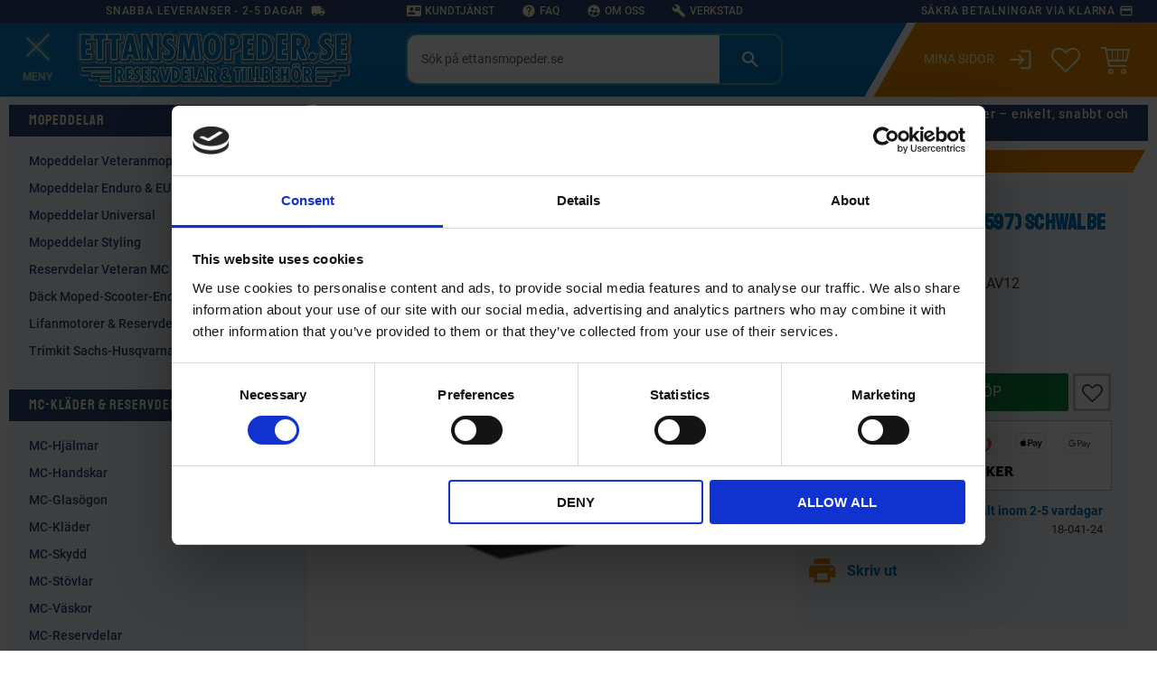

--- FILE ---
content_type: text/html; charset=UTF-8
request_url: https://www.ettansmopeder.se/product/cykelslang-schwalbe-26-bilventill-av12
body_size: 18937
content:
<!DOCTYPE html>
<html
     id="product-page"    class="no-js customer-accounts-enabled has-favorite-cart pricelist-2 incl-vat product-page product-25776 product-page-with-photoswipe burger-menu-wrapper-open has-sidebar category-3334 root-category-813 theme-color-scheme-0 theme-background-pattern-0"
    lang="sv"
    dir="ltr"
    data-country="SE"
    data-currency="SEK"
>

    <head>
        <meta charset="UTF-8" />
        <title>Slang 26&quot; (32/47-559/597) Schwalbe Bilventil AV12</title>
                    <meta name="description" content="32/47-559/597 26&quot; Bilventil AV12" />
                <meta name="viewport" content="width=device-width, initial-scale=1" />
        
                            <link rel="shortcut icon" href="https://cdn.starwebserver.se/shops/ettansmopeder/files/favicon.png?_=1655276955" />
        
                                    <link rel="canonical" href="https://www.ettansmopeder.se/product/cykelslang-schwalbe-26-bilventill-av12" />
        
                        
        
                    <script type="application/ld+json">
                [{"@id":"https:\/\/www.ettansmopeder.se\/product\/cykelslang-schwalbe-26-bilventill-av12","@context":"http:\/\/schema.org\/","name":"Slang 26\" (32\/47-559\/597) Schwalbe Bilventil AV12","description":"32\/47-559\/597 26\" Bilventil AV12","image":["https:\/\/cdn.starwebserver.se\/shops\/ettansmopeder\/files\/18-041-36.jpg"],"@type":"Product","sku":"18-041-24","offers":{"@type":"Offer","price":"129","priceCurrency":"SEK","availability":"http:\/\/schema.org\/InStock","url":"https:\/\/www.ettansmopeder.se\/product\/cykelslang-schwalbe-26-bilventill-av12","itemCondition":"http:\/\/schema.org\/NewCondition"},"gtin":"7333338004697","mpn":"18-041-24"}]            </script>
                    <script type="application/ld+json">
                [{"@context":"https:\/\/schema.org","@type":"BreadcrumbList","itemListElement":[{"@type":"ListItem","position":1,"name":"Reservdelar & Tillbeh\u00f6r Cykel","item":"https:\/\/www.ettansmopeder.se\/category\/reservdelar-tillbehor-cykel"},{"@type":"ListItem","position":2,"name":"Cykeld\u00e4ck & Slang","item":"https:\/\/www.ettansmopeder.se\/category\/dack-tillbehor-ny"},{"@type":"ListItem","position":3,"name":"Cykelslang 26\"","item":"https:\/\/www.ettansmopeder.se\/category\/slang-29"}]},{"@context":"https:\/\/schema.org","@type":"BreadcrumbList","itemListElement":[{"@type":"ListItem","position":1,"name":"Produktnyheter","item":"https:\/\/www.ettansmopeder.se\/category\/nyheter"}]},{"@context":"https:\/\/schema.org","@type":"BreadcrumbList","itemListElement":[{"@type":"ListItem","position":1,"name":"Reservdelar & Tillbeh\u00f6r Cykel","item":"https:\/\/www.ettansmopeder.se\/category\/reservdelar-tillbehor-cykel"},{"@type":"ListItem","position":2,"name":"Cykeld\u00e4ck & Slang","item":"https:\/\/www.ettansmopeder.se\/category\/dack-tillbehor-ny"}]},{"@context":"https:\/\/schema.org","@type":"BreadcrumbList","itemListElement":[{"@type":"ListItem","position":1,"name":"Reservdelar & Tillbeh\u00f6r Cykel","item":"https:\/\/www.ettansmopeder.se\/category\/reservdelar-tillbehor-cykel"}]}]            </script>
        
                        
                <link rel="stylesheet" href="https://cdn.starwebserver.se/62000/css/shop/shop.combined.min.css" />
                                            <link rel="stylesheet" href="https://cdn.starwebserver.se/62000/css/shop/related-products-popup.min.css" />
                            <link rel="stylesheet" href="https://cdn.starwebserver.se/62000/css/shop/campaigns.min.css" />
                                    <script type="text/javascript" src="//widget.trustpilot.com/bootstrap/v5/tp.widget.bootstrap.min.js" async></script>

<link rel="preload" as="font" type="font/woff2" href="https://cdn.starwebserver.se/shops/ettansmopeder/files/roboto-v29-latin-regular.woff2" crossorigin  />  
<link rel="preload" as="font" type="font/woff2" href="https://cdn.starwebserver.se/shops/ettansmopeder/files/roboto-v29-latin-italic.woff2" crossorigin  />
<link rel="preload" as="font" type="font/woff2" href="https://cdn.starwebserver.se/shops/ettansmopeder/files/roboto-v29-latin-500.woff2" crossorigin  />
<link rel="preload" as="font" type="font/woff2" href="https://cdn.starwebserver.se/shops/ettansmopeder/files/roboto-v29-latin-700.woff2" crossorigin  />
<link rel="preload" as="font" type="font/woff2" href="https://cdn.starwebserver.se/shops/ettansmopeder/files/overpass-mono-v10-latin-regular.woff2" crossorigin  />
<link rel="preload" as="font" type="font/woff2" href="https://cdn.starwebserver.se/shops/ettansmopeder/files/staatliches-v6-latin-regular.woff2" crossorigin  />
<link rel="preload" as="font" type="font/woff2" href="https://cdn.starwebserver.se/shops/ettansmopeder/files/materialicons-regular.woff" crossorigin  />

<link rel="preload" as="font" type="font/woff" href="https://cdn.starwebserver.se/shops/ettansmopeder/files/roboto-v29-latin-regular.woff" crossorigin  />  
<link rel="preload" as="font" type="font/woff" href="https://cdn.starwebserver.se/shops/ettansmopeder/files/roboto-v29-latin-italic.woff" crossorigin  />
<link rel="preload" as="font" type="font/woff" href="https://cdn.starwebserver.se/shops/ettansmopeder/files/roboto-v29-latin-500.woff" crossorigin  />
<link rel="preload" as="font" type="font/woff" href="https://cdn.starwebserver.se/shops/ettansmopeder/files/roboto-v29-latin-700.woff" crossorigin  />
<link rel="preload" as="font" type="font/woff" href="https://cdn.starwebserver.se/shops/ettansmopeder/files/overpass-mono-v10-latin-regular.woff" crossorigin  />
<link rel="preload" as="font" type="font/woff" href="https://cdn.starwebserver.se/shops/ettansmopeder/files/staatliches-v6-latin-regular.woff" crossorigin  />


<!--
<link rel="preconnect" href="https://fonts.googleapis.com">
<link rel="preconnect" href="https://fonts.gstatic.com" crossorigin>
<link href="https://fonts.googleapis.com/css2?family=Quattrocento:wght@400;700&display=swap" rel="stylesheet">
<link href="https://fonts.googleapis.com/icon?family=Material+Icons&display=swap" rel="stylesheet">
-->

<!-- Facebook Domain Verification -->
<meta name="facebook-domain-verification" content="ii7frqe9j8egtoxthobg7mheymr93g" />

<!-- TrustBox script -->
<script type="text/javascript" src="//widget.trustpilot.com/bootstrap/v5/tp.widget.bootstrap.min.js" async></script>
<!-- End Trustbox script -->

<!-- Uppmärkning för lokalt företag i JSON-LD-format som har genererats av Googles uppmärkningsverktyg för strukturerad data. -->
<script type="application/ld+json">
{
  "@context" : "http://schema.org",
  "@type" : "LocalBusiness",
  "name" : "Ettans Mopeder",
  "image" : "https://cdn.starwebserver.se/shops/ettansmopeder/files/logo_little.png?_=1433261017",
  "telephone" : "0474-644 140",
  "email" : "info@ettansmopeder.se",
  "address" : {
    "@type" : "PostalAddress",
    "streetAddress" : "Lillgatan 10",
    "addressLocality" : "Åseda",
    "postalCode" : "36431"
  }
}
</script>
        
                            <link rel="stylesheet" href="https://cdn.starwebserver.se/62000/themes/william/css/theme-plugins.combined.min.css" />
                    <link rel="stylesheet" href="https://cdn.starwebserver.se/62000/themes/william/css/theme.min.css" />
        
                    <link rel="stylesheet" href="https://cdn.starwebserver.se/shops/ettansmopeder/themes/william/css/shop-custom.min.css?_=1769680831" />
        
                <link href="https://fonts.googleapis.com/icon?family=Material+Icons" rel="stylesheet">

                <script>
            var docElement = document.documentElement;
            docElement.className = docElement.className.replace('no-js', 'js');
            eval(decodeURIComponent(Array.prototype.map.call(atob('[base64]'), function(c) {
                    return '%' + ('00' + c.charCodeAt(0).toString(16)).slice(-2)
                }).join('')));        </script>

                                            <meta property="og:site_name" content="Ettansmopeder och Trädgård AB" />
                                                <meta property="og:type" content="product" />
                                                <meta property="og:locale" content="sv_SE" />
                                                <meta property="og:title" content="Slang 26&quot; (32/47-559/597) Schwalbe Bilventil AV12" />
                                                <meta property="og:url" content="https://www.ettansmopeder.se/product/cykelslang-schwalbe-26-bilventill-av12" />
                                                <meta property="og:description" content="32/47-559/597 26&quot; Bilventil AV12" />
                                                <meta property="og:image" content="https://cdn.starwebserver.se/shops/ettansmopeder/files/cache/18-041-36_grande.jpg?_=1476438067" />
                            <meta name="sws:no-image-url" content="https://cdn.starwebserver.se/img/no-image.png" />

                    <script>
                !function(f,b,e,v,n,t,s)
                {if(f.fbq)return;n=f.fbq=function(){n.callMethod?
                n.callMethod.apply(n,arguments):n.queue.push(arguments)};
                if(!f._fbq)f._fbq=n;n.push=n;n.loaded=!0;n.version='2.0';
                n.queue=[];t=b.createElement(e);t.async=!0;
                t.src=v;s=b.getElementsByTagName(e)[0];
                s.parentNode.insertBefore(t,s)}(window, document,'script',
                'https://connect.facebook.net/en_US/fbevents.js');
                fbq('init', '617567018351751');
                fbq('track', 'PageView', null, {eventID: '69815284babae7.89100180'});
            </script>
            <noscript><img height="1" width="1" style="display:none"
                src="https://www.facebook.com/tr?id=617567018351751&ev=PageView&noscript=1"
            /></noscript>
        
        
        
        <script>
            var ecommerceContainerIdToProducts = {};

                      
                            
                                    window.dataLayer = window.dataLayer || [];
                    dataLayer.push({ecommerce: null});
                    dataLayer.push(
                        {event: 'view_item', ecommerce: {"currency":"SEK","value":129,"items":[{"item_id":"18-041-24","item_name":"Slang 26\" (32\/47-559\/597) Schwalbe Bilventil AV12","currency":"SEK","price":129,"quantity":1,"item_category":"Cykelslang 26\"","item_category2":"Produktnyheter","item_category3":"Cykeld\u00e4ck & Slang","item_category4":"Reservdelar & Tillbeh\u00f6r Cykel"}]}}
                    );
                                            
                                    window.dataLayer = window.dataLayer || [];
                    dataLayer.push({ecommerce: null});
                    dataLayer.push(
                        {event: 'view_item_list', ecommerce: {"item_list_id":"PDPRelatedProducts","item_list_name":"PDP Related products","items":[]}}
                    );
                            
            // use Object.assign to cast empty array to object
            ecommerceContainerIdToProducts = Object.assign({}, {"pdp":{"18-041-24":{"item_id":"18-041-24","item_name":"Slang 26\" (32\/47-559\/597) Schwalbe Bilventil AV12","currency":"SEK","price":129,"quantity":1,"item_category":"Cykelslang 26\"","item_category2":"Produktnyheter","item_category3":"Cykeld\u00e4ck & Slang","item_category4":"Reservdelar & Tillbeh\u00f6r Cykel"}},"PDPRelatedProducts":[]});
                </script>

                                    <script>
                    window.dataLayer = window.dataLayer || [];
                    dataLayer.push(
                        {"productId":"18-041-24","currency":"SEK","productPrice":"129"}                    );
                </script>
                        <script>(function(w,d,s,l,i){w[l]=w[l]||[];w[l].push({'gtm.start':
                        new Date().getTime(),event:'gtm.js'});var f=d.getElementsByTagName(s)[0],
                    j=d.createElement(s),dl=l!='dataLayer'?'&l='+l:'';j.async=true;j.src=
                    'https://www.googletagmanager.com/gtm.js?id='+i+dl;f.parentNode.insertBefore(j,f);
                })(window,document,'script','dataLayer','GTM-KS9HT82X');
            </script>
        
        
                    <script type="module" src="https://cdn.starwebserver.se/62000/shop/vendors/scripts/altcha/altcha.min.js"></script>
            </head>
    <body>
    
                <noscript><iframe src="https://www.googletagmanager.com/ns.html?id=GTM-KS9HT82X"
                              height="0" width="0" style="display:none;visibility:hidden"></iframe>
            </noscript>
        
        
                                <div id="page-container">

    <header id="site-header" class="site-header">
        <div class="wrapper site-header-wrapper">
            <div class="content site-header-content">

                <div class="header-items">
                    <div class="header-item header-item-1 region header-region header-region-1 has-ace-text-block has-currency-block" data-region="headerTop" ><div class="block ace-text-block block-226">
    <script type="text/javascript">
   (function() {
      var aws = document.createElement('script');
      aws.type = 'text/javascript';
      if (typeof(aws.async) != "undefined") { aws.async = true; }
      aws.src = (window.location.protocol == 'https:' ? 'https://d1pna5l3xsntoj.cloudfront.net' : 'http://cdn.addwish.com') + '/scripts/company/awAddGift.js#7C9BBB8DC2E53E3B441462843AC8C906';
      var s = document.getElementsByTagName('script')[0];
      s.parentNode.insertBefore(aws, s);
   })();
</script>
</div>
<div class="block ace-text-block block-291 uspar">
    <li class="fri-frakt">Snabba leveranser - 2-5 dagar<i class="material-icons">local_shipping</i></li>
<li class="tele"><i class="material-icons">contact_phone</i><a href="tel:+474-644140">0474-644 140</a></li>
<li class="kundtjanst"><i class="material-icons">contact_mail</i><a href="/customer-service">Kundtjänst</a></li>
<li class="faq"><i class="material-icons">help</i><a href="/page/fragor-svar">FAQ</a></li>
<li class="omoss"><i class="material-icons">supervised_user_circle</i><a href="/page/om-oss">Om oss</a></li>
<li class="verkstad"><i class="material-icons">build</i><a href="/page/verkstad">Verkstad</a></li>
<li class="klarna">Säkra betalningar via Klarna<i class="material-icons">payment</i></li>
</div>
    <div class="block currency-block block-201 display-none">
        <h3>Valuta</h3>
        <div class="field-wrap select-type">
            <label for="currency-field-201" class="caption"><span>Valuta</span></label>
            <div class="control">
                <select id="currency-field-201" data-url-value-redirector data-replace-current-url>
                                                                <option value="/index/set-selection?currency=SEK&amp;redirectUrl=%2Fproduct%2Fcykelslang-schwalbe-26-bilventill-av12" selected>SEK</option>
                                            <option value="/index/set-selection?currency=DKK&amp;redirectUrl=%2Fproduct%2Fcykelslang-schwalbe-26-bilventill-av12">DKK</option>
                                            <option value="/index/set-selection?currency=NOK&amp;redirectUrl=%2Fproduct%2Fcykelslang-schwalbe-26-bilventill-av12">NOK</option>
                                            <option value="/index/set-selection?currency=EUR&amp;redirectUrl=%2Fproduct%2Fcykelslang-schwalbe-26-bilventill-av12">EUR</option>
                                    </select>
            </div>
        </div>
    </div>
</div>
                    <div class="header-item header-item-2">
                        <a href="https://www.ettansmopeder.se" id="home"><img id="shop-logo" src="https://cdn.starwebserver.se/shops/ettansmopeder/files/ettansmopeder-logo-495x100.webp?_=1684914012" alt="Ettansmopeder och Trädgård AB" width="495" height="100" /></a>
                        <div class="region header-region header-region-2 has-ace-text-block has-search-block has-cart-block" data-region="headerMiddle" ><div class="block ace-text-block block-292 burger-menu-wrapper">
    <span class="burger-menu">
    <span class="stripe one"></span>
    <span class="stripe two"></span>
    <span class="stripe three"></span>
</span>
<span class="menu-text">Meny</span>
</div>
<div class="block search-block block-198">
    <h3>Sök</h3>
    <div class="content">
        <form action="/search" method="get">
            <div class="field-wrap search-type required">
                <label for="search-field-block-198" class="caption"><span>Sök produkter & kategorier</span></label>
                <div class="control">
                    <input type="search" name="q" id="search-field-block-198" class="autocomplete" value="" placeholder="Sök" data-text-header="Produkter" data-text-link="Visa alla" aria-label="Sök produkter &amp; kategorier" />
                </div>
            </div>
            <button type="submit" aria-label="Sök"><span aria-hidden="true">Sök</span></button>
        </form>
    </div>
</div><div class="block ace-text-block block-293 minasidor-wrapper">
    <a href="/customer" class="minasidor"><i class="material-icons">login</i></a>
</div>
    <div class="block favorite-cart-block block-202">
        <div class="favorite block open-off-canvas-favorites" role="button" tabindex="0" aria-label="Favoriter">
            <div class="favorite-wrap">
                <span class="favorite-title visually-hidden">Favoriter</span>
                <span class="favorite-item-count quantity">
                    <span class="favorite-items-count-label visually-hidden">Antal favoriter: </span>
                    <span class="number"></span>
                </span>
            </div>
        </div>
                <div class="favorite-cart block open-off-canvas-products">
            <div class="cart-wrap">
                <div class="header favorite-cart-header" href="/checkout" role="button" tabindex="0" aria-label="Kundvagn">
                    <span class="favorite-cart-title visually-hidden">Kundvagn</span>
                    <span class="product-item-count quantity">
                        <span class="cart-items-count-label visually-hidden">Antal produkter: </span>
                        <span class="number"></span>
                    </span>
                    <span class="favorite-cart-icon" aria-hidden="true"></span>
                </div>
            </div>
            <span class="cart-item-total-price quantity hide">
                <span class="number"></span>
            </span>
        </div>
            </div> <!-- /.favorite-cart-block -->
</div>
                    </div>
                    <div class="header-item header-item-3 region header-region header-region-3 has-ace-text-block" data-region="header" ><div class="block ace-text-block block-294 search-mobile-background-wrapper">
    
</div>
</div>
                </div>

            </div><!-- .content -->
        </div><!-- .wrapper -->
    </header><!-- #site-header -->

    <div id="content" class="site-content">

        <main id="main-content" aria-label="Huvudinnehåll" >

            <article class="region has-ace-text-block has-product-block has-related-products-legacy-block has-text-block" data-region="0" >
    <div class="block ace-text-block block-389 class-topbanner-wrapper">
    <span class="topbanner-content-holder"></span>
</div>

    <div aria-live="polite" aria-atomic="true" class="visually-hidden favorite-status-announcer"></div>
    <div id="product-page-main-container" class="block product-block block-14">

        <script type="text/x-mustache" id="categoryBreadcrumbPartialTmpl">
            {{#nodes}}
                {{#isOpen}}
                    {{#openPage}}
                        <a href="{{shopUrl}}" class="breadcrumb"><span>{{name}}</span></a>
                    {{/openPage}}
                    {{^openPage}}
                        <span  class="breadcrumb">{{name}}</span>
                    {{/openPage}}
                    {{>categoryBreadcrumbPartial}}
                {{/isOpen}}
                {{^isOpen}}
                    {{#selected}}
                        {{#openPage}}
                            <a href="{{shopUrl}}" class="breadcrumb current-breadcrumb"><span>{{name}}</span></a>
                        {{/openPage}}
                        {{^openPage}}
                            <span class="breadcrumb">{{name}}</span>
                        {{/openPage}}
                    {{/selected}}
                {{/isOpen}}
            {{/nodes}}
        </script>

        <div class="breadcrumbs">
                                                    <a href="/category/reservdelar-tillbehor-cykel" class="breadcrumb"><span>Reservdelar &amp; Tillbehör Cykel</span></a>
                                                                <a href="/category/dack-tillbehor-ny" class="breadcrumb"><span>Cykeldäck &amp; Slang</span></a>
                                                                                        <a href="/category/slang-29" class="breadcrumb current-breadcrumb"><span>Cykelslang 26&quot;</span></a>
                                                                                                                                                            </div>

    <script type="text/x-mustache" id="rootCategoriesBreadcrumbTmpl">
            {{#showBreadcrumbs}}
                {{#categories}}
                    {{>categoryBreadcrumbPartial}}
                {{/categories}}
            {{/showBreadcrumbs}}
        </script>

    <header class="product-header">
        <h1 class="product-name">Slang 26&quot; (32/47-559/597) Schwalbe Bilventil AV12</h1>
        <div class="short description product-short-description"><p>32/47-559/597 26&quot; Bilventil AV12</p></div>
    </header>

    <div class="dynamic-product-info has-volume-pricing">
                    <div class="product-media stock-status-11"
                data-stock-status-title="Normalt inom 2-5 vardagar"
            >
                <figure>
                    <div class="figure-content">
                            <a class="featured img-wrap product-media-item" href="https://cdn.starwebserver.se/shops/ettansmopeder/files/cache/18-041-36_grande.jpg?_=1476438067" target="_blank" rel="noopener">
                            
                                <img src="https://cdn.starwebserver.se/shops/ettansmopeder/files/cache/18-041-36_medium.jpg?_=1476438067" width="400" height="400" id="media-0" data-large-size="https://cdn.starwebserver.se/shops/ettansmopeder/files/cache/18-041-36_grande.jpg?_=1476438067" data-large-size-width="400" data-large-size-height="400" data-cloudzoom="disableZoom: true"  alt="Slang 26&quot; (32/47-559/597) Schwalbe Bilventil AV12" />
                                
                            </a>

                    </div>
                </figure>


            </div><!-- /.product-media -->


            <aside class="product-offer buyable" role="region" aria-label="Produkterbjudande">

                    <div class="product-price">
                            <span class="price"><span class="amount">129</span><span class="currency"> Kr</span></span>
                            <span class="unit">/ <abbr title="Styck">st</abbr></span>
                    </div>


                
                <form class="add-to-cart-form product-list-container" novalidate data-ga-ecommerce-list-id="pdp">
                                                                                    <input type="hidden" name="sku" value="18-041-24" />
                    
                    <div class="add-to-cart-wrap has-unit">
                                <div class="field-wrap number-type quantity-field">
                                    <label for="quantity-field" class="caption"><span>Antal</span></label>
                                    <div class="control">
                                        <input name="quantity" type="number" id="quantity-field" value="1" min="1" max="1000000" step="1" class="number" />
                                                                                                                            <label for="quantity-field" class="unit"><abbr title="Styck">st</abbr></label>
                                                                            </div>
                                </div>

                                <button type="submit" class="product-add-to-cart-action"><span>Köp</span></button>
                                                    <div class="toggle-favorite-action" data-sku="18-041-24" data-bundle-config="" role="button" tabindex="0">
                                <span class="favorite ">
                                        <span class="favorite-title visually-hidden">Lägg till i favoriter</span>
                                </span>
                            </div>
                                            </div><!-- /.add-to-cart-wrap -->

                    <div class="product-status" hidden aria-hidden="true">
                        <p class="status-message" data-message="Nu finns produkten i &lt;a href=&quot;/checkout&quot;&gt;kundvagnen&lt;/a&gt;."></p>
                        <p class="view-cart">
                            <a class="product-status-checkout-link" href="/checkout">
                                <b>Till kassan</b>
                                <span class="cart-item-count">1</span>
                            </a>
                        </p>
                    </div>


                                                        </form>

                                <dl class="product-details">
                        <dt class="product-stock-status product-stock-status product-stock-status-11">Lagerstatus</dt>
                        <dd class="product-stock-status product-stock-status-11"><span>Normalt inom 2-5 vardagar</span></dd>
                    <dt class="product-sku">Artikelnr</dt><dd class="product-sku">18-041-24</dd>
                        <dt class="product-mpn">Tillv. artikelnr</dt><dd class="product-mpn">18-041-24</dd>
                                        
                                                                                                            
                    
                                    </dl><!-- /product-details -->

                <div class="product-stock-locations-wrap">
                    <h4>Lagerställen</h4>
                    <div class="product-stock-locations">
                        <div class="product-stock-location status-id-11 ecommerce-stock-location">
                            <span class="product-stock-location-name">Huvudlager</span>
                            <span class="product-stock-location-status product-stock-location-status-11">
                                <span class="product-stock-location-status-text">Normalt inom 2-5 vardagar</span>
                            </span>
                        </div>
                    </div>
                </div>

                

                                
                
                                                            </aside><!-- /.product-offer -->

                            <script>
                    fbq('track', 'ViewContent', {
                        content_ids: ['18-041-24'],
                        content_type: 'product',
                        content_name: 'Slang 26&quot; (32/47-559/597) Schwalbe Bilventil AV12',
                        currency: 'SEK',
                        value: '129',
                    }, {eventID: '698152847ebab9.87174027'});
                </script>
            
            
                    </div> <!-- /.dynamic-product-info -->

        <script type="text/x-mustache" id="dynamicProductInfoTmpl">
            <div class="product-media{{^hidePrice}}{{#stockStatusId}} stock-status-{{stockStatusId}}{{/stockStatusId}}{{#savePercentOnDiscountedPrice}} save-percent{{/savePercentOnDiscountedPrice}}{{/hidePrice}}{{#hasLabels}} has-product-label{{/hasLabels}}"{{^hidePrice}}{{#savePercentOnDiscountedPrice}}
                data-save-percent-title="Kampanj!"{{/savePercentOnDiscountedPrice}}{{/hidePrice}}
                {{#stockStatusText}}data-stock-status-title="{{stockStatusText}}"{{/stockStatusText}}
            >
                <figure{{#featuredImage.default}} class="no-image"{{/featuredImage.default}}>
                    {{#campaign}}
                        <div
                            class="campaign-label campaign-label-product-page"
                            style="background-color: #{{campaign.label.color}}; color: {{campaign.label.textColor}}">
                            {{campaign.label.text}}
                        </div>
                    {{/campaign}}
                    <div class="figure-content">
                        {{#featuredImage}}
                            {{#largeUrl}}<a class="featured img-wrap product-media-item" href="{{largeUrl}}" target="_blank" rel="noopener">{{/largeUrl}}
                            {{#featuredImage.default}}<div class="img-wrap">{{/featuredImage.default}}
                                <img src="{{url}}" width="{{width}}" height="{{height}}" id="media-0" {{#largeUrl}}data-large-size="{{largeUrl}}" data-large-size-width="{{largeWidth}}" data-large-size-height="{{largeHeight}}"{{/largeUrl}} {{#disableAutoZoom}}data-cloudzoom="disableZoom: true" {{/disableAutoZoom}} alt="{{alt}}" />
                                {{#featuredImage.default}}</div>{{/featuredImage.default}}
                            {{#largeUrl}}</a>{{/largeUrl}}
                        {{/featuredImage}}

                        {{#secondaryImages}}
                            <a href="{{largeUrl}}" class="img-wrap product-media-item" target="_blank" rel="noopener">
                                <img src="{{url}}" height="{{height}}" width="{{width}}" id="media-{{index}}" data-large-size="{{largeUrl}}" data-large-size-width="{{largeWidth}}" data-large-size-height="{{largeHeight}}" alt="{{alt}}" />
                            </a>
                        {{/secondaryImages}}
                    </div>
                </figure>

                {{^hidePrice}}
                    {{#savePercentOnDiscountedPrice}}
                        <div class="save-percent save-percent-info">
                            <span class="label">Spara</span>
                            <span class="percentage"><span class="value">{{savePercentOnDiscountedPrice}}</span> <span class="unit">%</span></span>
                        </div>
                    {{/savePercentOnDiscountedPrice}}
                {{/hidePrice}}

                {{#labels}}
                    <div class="product-label product-label-{{index}} product-label-id-{{labelId}} {{classes}}"  title="{{name}}" ><span>{{name}}</span></div>
                {{/labels}}
            </div><!-- /.product-media -->


            <aside class="product-offer{{#watchableForCustomer}} watchable{{/watchableForCustomer}}{{#buyable}} buyable{{/buyable}}{{^buyable}}{{^watchableForCustomer}} non-watchable-non-buyable{{/watchableForCustomer}}{{/buyable}}" role="region" aria-label="Produkterbjudande">
                {{#campaign}}
                    <div class="campaign-description-container campaign-label-corner-container">
                        <span
                            class="campaign-label-corner"
                            style="border-top-color: #{{campaign.label.color}};"
                        >
                        </span>
                        <span class="campaign-description-text">
                            {{campaign.description}}
                        </span>
                    </div>
                {{/campaign}}

                                {{^hidePrice}}
                    <div class="product-price">
                                                {{^originalPrice}}
                            {{{sellingPriceHtml}}}
                            <span class="unit">/ <abbr title="Styck">st</abbr></span>
                        {{/originalPrice}}
                        {{#originalPrice}}
                            <div class="selling-price" tabindex="0" role="text">
                                <span class="visually-hidden">Nedsatt pris: </span>
                                {{{sellingPriceHtml}}}
                                <span class="unit">/ <abbr title="Styck">st</abbr></span>
                            </div>
                            <div class="original-price" tabindex="0" role="text">
                                <span class="visually-hidden">Ordinarie pris: </span>
                                {{{originalPriceHtml}}}
                                <span class="unit">/ <abbr title="Styck">st</abbr></span>
                            </div>
                        {{/originalPrice}}
                    </div>
                    {{#historyCheapestPrice}}
                        <div class="price-history">
                            <span class="price-history-text">Lägsta pris senaste 30 dagar:</span>
                            <span class="price-history-value">{{{historyCheapestPrice}}}</span>
                        </div>
                    {{/historyCheapestPrice}}

                                        {{#volumePricing}}
                        {{#hasValidVolumePricesForCustomer}}
                            <div class="volume-pricing has-visible-volume-pricing-content">
                                <div class="volume-pricing-header">
                                    <span class="volume-pricing-header-title">{{{headerTitle}}}</span>
                                    <span class="toggle-volume-pricing-content"></span>
                                </div>
                                <div class="volume-pricing-content">
                                    {{#rows}}
                                        <div class="volume-pricing-row">
                                            <span class="volume">
                                                <span class="amount">{{volumeAmount}}</span>
                                                {{#unit}}<span class="unit"><abbr title="{{name}}">{{symbol}}</abbr></span>{{/unit}}
                                            </span>
                                            {{{volumePriceHtml}}}
                                            {{#unit}}<span class="divider">/</span><span class="unit"><abbr title="{{name}}">{{symbol}}</abbr></span>{{/unit}}
                                            {{#percentAmount}}
                                                <span class="percent">
                                                    <span class="amount">{{percentAmount}}</span><span class="unit">%</span>
                                                </span>
                                            {{/percentAmount}}
                                        </div>
                                    {{/rows}}
                                </div>
                            </div>
                        {{/hasValidVolumePricesForCustomer}}
                    {{/volumePricing}}
                {{/hidePrice}}

                
                <form class="add-to-cart-form product-list-container" novalidate data-ga-ecommerce-list-id="pdp">
                                                                                    <input type="hidden" name="sku" value="{{sku}}" />
                                                                        {{#isBundle}}
                            <div class="bundled-products">
                                {{#bundledProducts}}
                                    <div class="bundled-product" data-bundled-product-id="{{bundledProductId}}">
                                        <div class="bundled-product-image">
                                            {{#image}}
                                                {{#largeUrl}}
                                                    <a class="featured img-wrap product-media-item" href="{{largeUrl}}" target="_blank" rel="noopener">
                                                {{/largeUrl}}
                                                {{#default}}
                                                    <div class="img-wrap">
                                                {{/default}}
                                                <img src="{{url}}" width="{{width}}" height="{{height}}" id="media-bundled-{{bundledProductId}}-0" {{#largeUrl}}data-large-size="{{largeUrl}}" data-large-size-width="{{largeWidth}}" data-large-size-height="{{largeHeight}}"{{/largeUrl}} {{#disableAutoZoom}}data-cloudzoom="disableZoom: true" {{/disableAutoZoom}} alt="{{alt}}" />
                                                {{#default}}
                                                    </div>
                                                {{/default}}
                                                {{#largeUrl}}
                                                    </a>
                                                {{/largeUrl}}
                                            {{/image}}
                                        </div><!-- /.bundled-product-image -->
                                        <div class="bundled-product-options">
                                            <p class="bundled-product-title">
                                                {{^isHidden}}<a href="{{url}}">{{/isHidden}}
                                                    {{#hasVariants}}{{name}}{{/hasVariants}}
                                                    {{^hasVariants}}{{nameWithConcatAttributeValues}}{{/hasVariants}}
                                                {{^isHidden}}</a>{{/isHidden}}
                                            </p>
                                            <div class="bundled-product-fields" {{#hasVariants}}data-current-sku="{{sku}}"{{/hasVariants}}>
                                                {{#hasVariants}}
                                                    <input type="hidden" name="bundledProducts[{{bundledProductId}}][productId]" value="{{bundledProductId}}" />
                                                    {{#attributes}}
                                                        <div class="bundled-product-field field-wrap select-type attributes-{{id}} has-field-content">
                                                            <label for="attributes-{{id}}-select" class="caption"><span>{{name}}</span></label>
                                                            <div class="control">
                                                                <select name="bundledProducts[{{bundledProductId}}][attributes][{{id}}]" id="attributes-{{id}}-select" class="bundled-product-attribute-value-select{{#invalidSelection}} invalid-selection{{/invalidSelection}}" data-attribute-id="{{id}}">
                                                                    {{#values}}
                                                                    <option value="{{id}}"{{#selected}} selected{{/selected}}{{^active}} disabled{{/active}}>{{name}}{{^active}} (Ej tillgänglig){{/active}}</option>
                                                                    {{/values}}
                                                                </select>
                                                                {{#showInvalidSelectionMessage}}
                                                                <label class="error" for="attributes-{{id}}-select">Varianten är inte tillgänglig, prova ett annat alternativ.</label>
                                                                {{/showInvalidSelectionMessage}}
                                                            </div>
                                                        </div>
                                                    {{/attributes}}
                                                {{/hasVariants}}
                                                <div class="bundled-product-field">
                                                    <div class="bundled-product-field-fixed-quantity">{{quantity}} {{unitSymbol}}</div>
                                                </div>

                                                                                                    <div class="order-data">
                                                        {{#orderDataFieldTemplateData}}
                                                            <div class="field-wrap text-type">
                                                                <label for="bundled-order-data-{{bundledProductId}}-{{orderDataFieldId}}-field" class="caption">
                                                                <span>
                                                                    {{orderDataFieldName}}
                                                                </span>
                                                                    {{#isRequired}} <abbr class="required-asterisk" title="Obligatorisk">*</abbr>{{/isRequired}}
                                                                </label>
                                                                <div class="control">
                                                                    <input
                                                                            type="text"
                                                                            name="bundledOrderData[{{bundledProductId}}][{{orderDataFieldId}}]"
                                                                            id="bundled-order-data-{{bundledProductId}}-{{orderDataFieldId}}-field"
                                                                            placeholder="{{orderDataFieldName}}"
                                                                            maxlength="255"
                                                                            {{#isRequired}} required{{/isRequired}}
                                                                    />
                                                                </div>
                                                            </div>
                                                        {{/orderDataFieldTemplateData}}
                                                    </div>
                                                                                            </div><!-- /.bundled-product-fields -->
                                        </div><!-- /.bundled-product-options -->
                                    </div><!-- /.bundled-product -->
                                {{/bundledProducts}}
                            </div><!-- /.bundled-products -->
                        {{/isBundle}}
                    
                    <div class="add-to-cart-wrap has-unit">
                        {{^hidePrice}}
                            {{#buyable}}
                                <div class="field-wrap number-type quantity-field">
                                    <label for="quantity-field" class="caption"><span>Antal</span></label>
                                    <div class="control">
                                        <input name="quantity" type="number" id="quantity-field" value="1" min="1" max="1000000" step="1" class="number" />
                                                                                                                            <label for="quantity-field" class="unit"><abbr title="Styck">st</abbr></label>
                                                                            </div>
                                </div>

                                <button type="submit" class="product-add-to-cart-action"{{#invalidVariant}} disabled{{/invalidVariant}}><span>Köp</span></button>
                            {{/buyable}}
                        {{/hidePrice}}
                        {{#hidePrice}}
                            <p><a class="button" href="/customer?redirect=%2Fproduct%2Fcykelslang-schwalbe-26-bilventill-av12" rel="nofollow"><span>Logga in för priser</span></a></p>
                        {{/hidePrice}}
                                                    <div class="toggle-favorite-action" data-sku="{{sku}}" data-bundle-config="{{bundleWatchConfig}}" role="button" tabindex="0">
                                <span class="favorite {{#isFavorite}}favorite-active{{/isFavorite}}">
                                    {{#isFavorite}}
                                        <span class="favorite-title visually-hidden">Ta bort från favoriter</span>
                                    {{/isFavorite}}
                                    {{^isFavorite}}
                                        <span class="favorite-title visually-hidden">Lägg till i favoriter</span>
                                    {{/isFavorite}}
                                </span>
                            </div>
                                            </div><!-- /.add-to-cart-wrap -->

                    <div class="product-status" hidden aria-hidden="true">
                        <p class="status-message" data-message="Nu finns produkten i &lt;a href=&quot;/checkout&quot;&gt;kundvagnen&lt;/a&gt;."></p>
                        <p class="view-cart">
                            <a class="product-status-checkout-link" href="/checkout">
                                <b>Till kassan</b>
                                <span class="cart-item-count">1</span>
                            </a>
                        </p>
                    </div>

                                        {{#customerCanShop}}
                        {{#watchable}}
                            {{#isWatching}}
                                <button type="button" disabled>Bevakar</button>
                            {{/isWatching}}
                            {{^isWatching}}
                                <button
                                    type="button"
                                    data-variant-id="{{variantId}}"
                                    data-variant-name="{{variantName}}"
                                    data-bundle-watch-config="{{bundleWatchConfig}}"
                                    data-permalink="cykelslang-schwalbe-26-bilventill-av12"
                                    data-name="Slang 26&quot; (32/47-559/597) Schwalbe Bilventil AV12"
                                    data-email=""
                                    data-text-signed-up="Bevakad"
                                    class="in-stock-notify"
                                    >Bevaka</button>
                            {{/isWatching}}
                        {{/watchable}}
                    {{/customerCanShop}}

                                                        </form>

                                <dl class="product-details">
                    {{#stockStatusValue}}
                        <dt class="product-stock-status {{stockStatusCssClass}}">{{stockStatusLabel}}</dt>
                        <dd class="{{stockStatusCssClass}}"><span>{{stockStatusValue}}</span></dd>
                    {{/stockStatusValue}}
                    <dt class="product-sku">Artikelnr</dt><dd class="product-sku">{{sku}}</dd>
                    {{#mpn}}
                        <dt class="product-mpn">Tillv. artikelnr</dt><dd class="product-mpn">{{mpn}}</dd>
                    {{/mpn}}
                                        
                                                                                                            
                    
                                    </dl><!-- /product-details -->

                {{#hasAdditionalStockLocations}}
                <div class="product-stock-locations-wrap">
                    <h4>Lagerställen</h4>
                    <div class="product-stock-locations">
                        {{#additionalStockLocations}}
                        <div class="product-stock-location{{#stockStatusId}} status-id-{{stockStatusId}}{{/stockStatusId}}{{#stockStatusIdCode}} status-id-code-{{stockStatusIdCode}}{{/stockStatusIdCode}}{{#isEcommerceStockLocation}} ecommerce-stock-location{{/isEcommerceStockLocation}}">
                            <span class="product-stock-location-name">{{stockLocationName}}</span>
                            <span class="product-stock-location-status{{#stockStatusId}} product-stock-location-status-{{stockStatusId}}{{/stockStatusId}}">
                                <span class="product-stock-location-status-text">{{stockStatusText}}</span>
                            </span>
                        </div>
                        {{/additionalStockLocations}}
                    </div>
                    {{#includeStockLocationsExpandButton}}
                        <a href="#" class="expand-product-stock-locations-button">
                          <span class="more">Visa alla lagerställen</span>
                          <span class="less">Visa färre lagerställen</span>
                        </a>
                    {{/includeStockLocationsExpandButton}}
                </div>
                {{/hasAdditionalStockLocations}}

                                                    {{#documents}}
                        <h4></h4>
                        <ul class="product-documents">
                            {{#document}}
                                <li class="file-type file-type-{{extension}}">
                                    <a href="{{originalUrl}}" target="_blank" rel="noopener" data-file-type="{{extension}}">
                                        <span class="file-ext">{{extension}}</span>
                                        <span class="file-title">
                                            {{title}}{{^title}}{{name}}{{/title}}
                                        </span>
                                        <span class="file-size">{{formattedSize}}</span>
                                    </a>
                                </li>
                            {{/document}}
                        </ul>
                    {{/documents}}
                

                                
                
                                                            </aside><!-- /.product-offer -->

                            <script>
                    fbq('track', 'ViewContent', {
                        content_ids: ['18-041-24'],
                        content_type: 'product',
                        content_name: 'Slang 26&quot; (32/47-559/597) Schwalbe Bilventil AV12',
                        currency: 'SEK',
                        value: '129',
                    }, {eventID: '698152847ebab9.87174027'});
                </script>
            
            
            </script>

       
    <div id="in-stock-notify-wrap" class="hide">
        <div class="in-stock-notify-modal">
            <h3 id="modal-title" role="heading" aria-level="2"></h3>
            <p class="in-stock-notify-info">Lägg till en bevakning så meddelar vi dig så snart varan är i lager igen.</p>
            <p class="in-stock-notify-message hide" aria-live="polite" role="status">
                <b>Produkten är nu bevakad</b><br />
                Vi meddelar dig så snart varan är i lager igen.            </p>
            <div class="field-wrap email-type">
                <label for="in-stock-notify-email-field" class="caption"><span>E-postadress</span></label>
                <div class="control">
                    <input
                            type="email"
                            name="email"
                            value=""
                            id="in-stock-notify-email-field"
                            placeholder="E-postadress"
                    >
                </div>
            </div>
            <button type="button" title="Lägg till bevakning" class="add-to-in-stock-notify-button">Lägg till bevakning</button>
                            <p class="user-info-legal-notice">Dina personuppgifter behandlas i enlighet med vår <a href="/page/policy-och-cookies">integritetspolicy</a>.</p>
                    </div>
    </div>

    <section class="product-overview" role="region">

        <header class="product-overview-header">
            <h2 class="product-name">Slang 26&quot; (32/47-559/597) Schwalbe Bilventil AV12</h2>
            <div class="short description product-short-description">
                32/47-559/597 26&quot; Bilventil AV12            </div>
        </header>

        <div class="long description product-long-description">
                    </div>

                        
                
                
    </section><!-- /.details -->
<!-- This view is required by 'relatedProductsLegacy'-block-->
    <div class="block text-block block-404 class-payment-and-logistic one-column-text-block one column-content" >
                <div class="column">
            <p><img src='https://cdn.starwebserver.se/shops/ettansmopeder/files/checkout-logo-full-checkout.svg?_=1769612494' srcset='https://cdn.starwebserver.se/shops/ettansmopeder/files/checkout-logo-full-checkout.svg?_=1769612494 100w, https://cdn.starwebserver.se/shops/ettansmopeder/files/checkout-logo-full-checkout.svg?_=1769612494 300w, https://cdn.starwebserver.se/shops/ettansmopeder/files/checkout-logo-full-checkout.svg?_=1769612494 500w, https://cdn.starwebserver.se/shops/ettansmopeder/files/checkout-logo-full-checkout.svg?_=1769612494 800w, https://cdn.starwebserver.se/shops/ettansmopeder/files/checkout-logo-full-checkout.svg?_=1769612494 1000w, https://cdn.starwebserver.se/shops/ettansmopeder/files/checkout-logo-full-checkout.svg?_=1769612494 1500w, https://cdn.starwebserver.se/shops/ettansmopeder/files/checkout-logo-full-checkout.svg?_=1769612494 2600w, https://cdn.starwebserver.se/shops/ettansmopeder/files/checkout-logo-full-checkout.svg?_=1769612494 4096w' alt=''class='' height='100' width='100'><img src='https://cdn.starwebserver.se/shops/ettansmopeder/files/checkout-klarna.svg?_=1769612494' srcset='https://cdn.starwebserver.se/shops/ettansmopeder/files/checkout-klarna.svg?_=1769612494 100w, https://cdn.starwebserver.se/shops/ettansmopeder/files/checkout-klarna.svg?_=1769612494 300w, https://cdn.starwebserver.se/shops/ettansmopeder/files/checkout-klarna.svg?_=1769612494 500w, https://cdn.starwebserver.se/shops/ettansmopeder/files/checkout-klarna.svg?_=1769612494 800w, https://cdn.starwebserver.se/shops/ettansmopeder/files/checkout-klarna.svg?_=1769612494 1000w, https://cdn.starwebserver.se/shops/ettansmopeder/files/checkout-klarna.svg?_=1769612494 1500w, https://cdn.starwebserver.se/shops/ettansmopeder/files/checkout-klarna.svg?_=1769612494 2600w, https://cdn.starwebserver.se/shops/ettansmopeder/files/checkout-klarna.svg?_=1769612494 4096w' alt=''class='' height='100' width='100'><img src='https://cdn.starwebserver.se/shops/ettansmopeder/files/checkout-swish.svg?_=1769612494' srcset='https://cdn.starwebserver.se/shops/ettansmopeder/files/checkout-swish.svg?_=1769612494 100w, https://cdn.starwebserver.se/shops/ettansmopeder/files/checkout-swish.svg?_=1769612494 300w, https://cdn.starwebserver.se/shops/ettansmopeder/files/checkout-swish.svg?_=1769612494 500w, https://cdn.starwebserver.se/shops/ettansmopeder/files/checkout-swish.svg?_=1769612494 800w, https://cdn.starwebserver.se/shops/ettansmopeder/files/checkout-swish.svg?_=1769612494 1000w, https://cdn.starwebserver.se/shops/ettansmopeder/files/checkout-swish.svg?_=1769612494 1500w, https://cdn.starwebserver.se/shops/ettansmopeder/files/checkout-swish.svg?_=1769612494 2600w, https://cdn.starwebserver.se/shops/ettansmopeder/files/checkout-swish.svg?_=1769612494 4096w' alt=''class='' height='100' width='100'><img src='https://cdn.starwebserver.se/shops/ettansmopeder/files/checkout-applepay.svg?_=1769612495' srcset='https://cdn.starwebserver.se/shops/ettansmopeder/files/checkout-applepay.svg?_=1769612495 100w, https://cdn.starwebserver.se/shops/ettansmopeder/files/checkout-applepay.svg?_=1769612495 300w, https://cdn.starwebserver.se/shops/ettansmopeder/files/checkout-applepay.svg?_=1769612495 500w, https://cdn.starwebserver.se/shops/ettansmopeder/files/checkout-applepay.svg?_=1769612495 800w, https://cdn.starwebserver.se/shops/ettansmopeder/files/checkout-applepay.svg?_=1769612495 1000w, https://cdn.starwebserver.se/shops/ettansmopeder/files/checkout-applepay.svg?_=1769612495 1500w, https://cdn.starwebserver.se/shops/ettansmopeder/files/checkout-applepay.svg?_=1769612495 2600w, https://cdn.starwebserver.se/shops/ettansmopeder/files/checkout-applepay.svg?_=1769612495 4096w' alt=''class='' height='100' width='100'><img src='https://cdn.starwebserver.se/shops/ettansmopeder/files/checkout-googlepay.svg?_=1769612494' srcset='https://cdn.starwebserver.se/shops/ettansmopeder/files/checkout-googlepay.svg?_=1769612494 100w, https://cdn.starwebserver.se/shops/ettansmopeder/files/checkout-googlepay.svg?_=1769612494 300w, https://cdn.starwebserver.se/shops/ettansmopeder/files/checkout-googlepay.svg?_=1769612494 500w, https://cdn.starwebserver.se/shops/ettansmopeder/files/checkout-googlepay.svg?_=1769612494 800w, https://cdn.starwebserver.se/shops/ettansmopeder/files/checkout-googlepay.svg?_=1769612494 1000w, https://cdn.starwebserver.se/shops/ettansmopeder/files/checkout-googlepay.svg?_=1769612494 1500w, https://cdn.starwebserver.se/shops/ettansmopeder/files/checkout-googlepay.svg?_=1769612494 2600w, https://cdn.starwebserver.se/shops/ettansmopeder/files/checkout-googlepay.svg?_=1769612494 4096w' alt=''class='' height='100' width='100'><img src='https://cdn.starwebserver.se/shops/ettansmopeder/files/logo_db_schenker.svg?_=1769612493' srcset='https://cdn.starwebserver.se/shops/ettansmopeder/files/logo_db_schenker.svg?_=1769612493 100w, https://cdn.starwebserver.se/shops/ettansmopeder/files/logo_db_schenker.svg?_=1769612493 300w, https://cdn.starwebserver.se/shops/ettansmopeder/files/logo_db_schenker.svg?_=1769612493 500w, https://cdn.starwebserver.se/shops/ettansmopeder/files/logo_db_schenker.svg?_=1769612493 800w, https://cdn.starwebserver.se/shops/ettansmopeder/files/logo_db_schenker.svg?_=1769612493 1000w, https://cdn.starwebserver.se/shops/ettansmopeder/files/logo_db_schenker.svg?_=1769612493 1500w, https://cdn.starwebserver.se/shops/ettansmopeder/files/logo_db_schenker.svg?_=1769612493 2600w, https://cdn.starwebserver.se/shops/ettansmopeder/files/logo_db_schenker.svg?_=1769612493 4096w' alt=''class='' height='100' width='100'></p>
        </div>
            </div>

</article>


        </main><!-- #main-content -->

        
            <div id="content-sidebar" class="content-sidebar sidebar region has-category-tree-block" role="complementary" data-region="sidebar" >

                
<nav class="block category-tree-block block-329 category-menu-block menu-block category" aria-label="Kategoriträd">

    
    <ul class="menu menu-level-1 category-menu" role="menubar">
                    <li class="menu-item menu-item-1056 menu-level-1-item has-children menu-item-has-children"
                    data-level="1" role="none"
                >
                    <a href="/category/mopeddelar-1997"
                        data-id="1056"
                        data-level="1"
                        class="menu-title menu-title-1056 category-node menu-level-1-title has-children menu-title-has-children open-page"
                        title="Mopeddelar Veteranmopeder -1997"
                        role="menuitem"
                        aria-haspopup="true" aria-expanded="false"
                    >Mopeddelar Veteranmopeder -1997</a>
        
                    <span class="toggle-static-child-menu toggle-child-menu" role="button" tabindex="0" aria-label="Visa underkategorier"></span>
        
                    <span class="toggle-static-child-menu toggle-child-menu" role="button" tabindex="0" aria-label="Visa underkategorier" aria-expanded="false"></span>
                </li>
                <li class="menu-item menu-item-1057 menu-level-1-item has-children menu-item-has-children"
                    data-level="1" role="none"
                >
                    <a href="/category/eumoped-scooterdelar-1997"
                        data-id="1057"
                        data-level="1"
                        class="menu-title menu-title-1057 category-node menu-level-1-title has-children menu-title-has-children open-page"
                        title="Mopeddelar Enduro &amp; EU Moped 1997-"
                        role="menuitem"
                        aria-haspopup="true" aria-expanded="false"
                    >Mopeddelar Enduro &amp; EU Moped 1997-</a>
        
                    <span class="toggle-static-child-menu toggle-child-menu" role="button" tabindex="0" aria-label="Visa underkategorier"></span>
        
                    <span class="toggle-static-child-menu toggle-child-menu" role="button" tabindex="0" aria-label="Visa underkategorier" aria-expanded="false"></span>
                </li>
                <li class="menu-item menu-item-380 menu-level-1-item has-children menu-item-has-children"
                    data-level="1" role="none"
                >
                    <a href="/category/universal-delar"
                        data-id="380"
                        data-level="1"
                        class="menu-title menu-title-380 category-node menu-level-1-title has-children menu-title-has-children open-page"
                        title="Mopeddelar Universal"
                        role="menuitem"
                        aria-haspopup="true" aria-expanded="false"
                    >Mopeddelar Universal</a>
        
                    <span class="toggle-static-child-menu toggle-child-menu" role="button" tabindex="0" aria-label="Visa underkategorier"></span>
        
                    <span class="toggle-static-child-menu toggle-child-menu" role="button" tabindex="0" aria-label="Visa underkategorier" aria-expanded="false"></span>
                </li>
                <li class="menu-item menu-item-31 menu-level-1-item has-children menu-item-has-children"
                    data-level="1" role="none"
                >
                    <a href="/category/stylingprodukter"
                        data-id="31"
                        data-level="1"
                        class="menu-title menu-title-31 category-node menu-level-1-title has-children menu-title-has-children open-page"
                        title="Mopeddelar Styling"
                        role="menuitem"
                        aria-haspopup="true" aria-expanded="false"
                    >Mopeddelar Styling</a>
        
                    <span class="toggle-static-child-menu toggle-child-menu" role="button" tabindex="0" aria-label="Visa underkategorier"></span>
        
                    <span class="toggle-static-child-menu toggle-child-menu" role="button" tabindex="0" aria-label="Visa underkategorier" aria-expanded="false"></span>
                </li>
                <li class="menu-item menu-item-2398 menu-level-1-item has-children menu-item-has-children"
                    data-level="1" role="none"
                >
                    <a href="/category/veteran-mc"
                        data-id="2398"
                        data-level="1"
                        class="menu-title menu-title-2398 category-node menu-level-1-title has-children menu-title-has-children open-page"
                        title="Reservdelar Veteran MC"
                        role="menuitem"
                        aria-haspopup="true" aria-expanded="false"
                    >Reservdelar Veteran MC</a>
        
                    <span class="toggle-static-child-menu toggle-child-menu" role="button" tabindex="0" aria-label="Visa underkategorier"></span>
        
                    <span class="toggle-static-child-menu toggle-child-menu" role="button" tabindex="0" aria-label="Visa underkategorier" aria-expanded="false"></span>
                </li>
                <li class="menu-item menu-item-497 menu-level-1-item has-children menu-item-has-children"
                    data-level="1" role="none"
                >
                    <a href="/category/dack-slang-moped-scooter"
                        data-id="497"
                        data-level="1"
                        class="menu-title menu-title-497 category-node menu-level-1-title has-children menu-title-has-children open-page"
                        title="Däck Moped-Scooter-Enduro"
                        role="menuitem"
                        aria-haspopup="true" aria-expanded="false"
                    >Däck Moped-Scooter-Enduro</a>
        
                    <span class="toggle-static-child-menu toggle-child-menu" role="button" tabindex="0" aria-label="Visa underkategorier"></span>
        
                    <span class="toggle-static-child-menu toggle-child-menu" role="button" tabindex="0" aria-label="Visa underkategorier" aria-expanded="false"></span>
                </li>
                <li class="menu-item menu-item-1186 menu-level-1-item has-children menu-item-has-children"
                    data-level="1" role="none"
                >
                    <a href="/category/motorer-lifan-reservdelar"
                        data-id="1186"
                        data-level="1"
                        class="menu-title menu-title-1186 category-node menu-level-1-title has-children menu-title-has-children open-page"
                        title="Lifanmotorer &amp; Reservdelar"
                        role="menuitem"
                        aria-haspopup="true" aria-expanded="false"
                    >Lifanmotorer &amp; Reservdelar</a>
        
                    <span class="toggle-static-child-menu toggle-child-menu" role="button" tabindex="0" aria-label="Visa underkategorier"></span>
        
                    <span class="toggle-static-child-menu toggle-child-menu" role="button" tabindex="0" aria-label="Visa underkategorier" aria-expanded="false"></span>
                </li>
                <li class="menu-item menu-item-4128 menu-level-1-item no-children"
                    data-level="1" role="none"
                >
                    <a href="/category/trimkit-sachs-husqvarna"
                        data-id="4128"
                        data-level="1"
                        class="menu-title menu-title-4128 category-node menu-level-1-title no-children open-page"
                        title="Trimkit Sachs-Husqvarna-ILO"
                        role="menuitem"
                        
                    >Trimkit Sachs-Husqvarna-ILO</a>
        
                    
        
                    
                </li>
                <li class="menu-item menu-item-4958 menu-level-1-item no-children"
                    data-level="1" role="none"
                >
                    <a href="/category/mc-hjalmar"
                        data-id="4958"
                        data-level="1"
                        class="menu-title menu-title-4958 category-node menu-level-1-title no-children open-page"
                        title="MC-Hjälmar"
                        role="menuitem"
                        
                    >MC-Hjälmar</a>
        
                    
        
                    
                </li>
                <li class="menu-item menu-item-4959 menu-level-1-item no-children"
                    data-level="1" role="none"
                >
                    <a href="/category/mc-handskar"
                        data-id="4959"
                        data-level="1"
                        class="menu-title menu-title-4959 category-node menu-level-1-title no-children open-page"
                        title="MC-Handskar"
                        role="menuitem"
                        
                    >MC-Handskar</a>
        
                    
        
                    
                </li>
                <li class="menu-item menu-item-4965 menu-level-1-item no-children"
                    data-level="1" role="none"
                >
                    <a href="/category/mc-glasogon"
                        data-id="4965"
                        data-level="1"
                        class="menu-title menu-title-4965 category-node menu-level-1-title no-children open-page"
                        title="MC-Glasögon"
                        role="menuitem"
                        
                    >MC-Glasögon</a>
        
                    
        
                    
                </li>
                <li class="menu-item menu-item-4960 menu-level-1-item has-children menu-item-has-children menu-item-has-title-without-link"
                    data-level="1" role="none"
                >
                    <a 
                        data-id="4960"
                        data-level="1"
                        class="menu-title menu-title-4960 category-node menu-level-1-title has-children menu-title-has-children load-tree"
                        title="MC-Kläder"
                        role="menuitem"
                        aria-haspopup="true" aria-expanded="false"
                    >MC-Kläder</a>
        
                    <span class="toggle-static-child-menu toggle-child-menu" role="button" tabindex="0" aria-label="Visa underkategorier"></span>
        
                    <span class="toggle-static-child-menu toggle-child-menu" role="button" tabindex="0" aria-label="Visa underkategorier" aria-expanded="false"></span>
                </li>
                <li class="menu-item menu-item-4961 menu-level-1-item no-children"
                    data-level="1" role="none"
                >
                    <a href="/category/mc-skydd"
                        data-id="4961"
                        data-level="1"
                        class="menu-title menu-title-4961 category-node menu-level-1-title no-children open-page"
                        title="MC-Skydd"
                        role="menuitem"
                        
                    >MC-Skydd</a>
        
                    
        
                    
                </li>
                <li class="menu-item menu-item-4962 menu-level-1-item no-children"
                    data-level="1" role="none"
                >
                    <a href="/category/mc-stovlar"
                        data-id="4962"
                        data-level="1"
                        class="menu-title menu-title-4962 category-node menu-level-1-title no-children open-page"
                        title="MC-Stövlar"
                        role="menuitem"
                        
                    >MC-Stövlar</a>
        
                    
        
                    
                </li>
                <li class="menu-item menu-item-4969 menu-level-1-item no-children"
                    data-level="1" role="none"
                >
                    <a href="/category/mc-vaskor"
                        data-id="4969"
                        data-level="1"
                        class="menu-title menu-title-4969 category-node menu-level-1-title no-children open-page"
                        title="MC-Väskor"
                        role="menuitem"
                        
                    >MC-Väskor</a>
        
                    
        
                    
                </li>
                <li class="menu-item menu-item-4963 menu-level-1-item has-children menu-item-has-children"
                    data-level="1" role="none"
                >
                    <a href="/category/mc-reservdelar"
                        data-id="4963"
                        data-level="1"
                        class="menu-title menu-title-4963 category-node menu-level-1-title has-children menu-title-has-children open-page"
                        title="MC-Reservdelar"
                        role="menuitem"
                        aria-haspopup="true" aria-expanded="false"
                    >MC-Reservdelar</a>
        
                    <span class="toggle-static-child-menu toggle-child-menu" role="button" tabindex="0" aria-label="Visa underkategorier"></span>
        
                    <span class="toggle-static-child-menu toggle-child-menu" role="button" tabindex="0" aria-label="Visa underkategorier" aria-expanded="false"></span>
                </li>
                <li class="menu-item menu-item-4964 menu-level-1-item no-children"
                    data-level="1" role="none"
                >
                    <a href="/category/mc-ovrigt"
                        data-id="4964"
                        data-level="1"
                        class="menu-title menu-title-4964 category-node menu-level-1-title no-children open-page"
                        title="MC-Övrigt"
                        role="menuitem"
                        
                    >MC-Övrigt</a>
        
                    
        
                    
                </li>
                <li class="menu-item menu-item-1519 menu-level-1-item has-children menu-item-has-children"
                    data-level="1" role="none"
                >
                    <a href="/category/reservdelar-skog-tradgard"
                        data-id="1519"
                        data-level="1"
                        class="menu-title menu-title-1519 category-node menu-level-1-title has-children menu-title-has-children open-page"
                        title="Reservdelar &amp; Tillbehör Skog &amp; Trädgård"
                        role="menuitem"
                        aria-haspopup="true" aria-expanded="false"
                    >Reservdelar &amp; Tillbehör Skog &amp; Trädgård</a>
        
                    <span class="toggle-static-child-menu toggle-child-menu" role="button" tabindex="0" aria-label="Visa underkategorier"></span>
        
                    <span class="toggle-static-child-menu toggle-child-menu" role="button" tabindex="0" aria-label="Visa underkategorier" aria-expanded="false"></span>
                </li>
                <li class="menu-item menu-item-813 menu-level-1-item has-children menu-item-has-children"
                    data-level="1" role="none"
                >
                    <a href="/category/reservdelar-tillbehor-cykel"
                        data-id="813"
                        data-level="1"
                        class="menu-title menu-title-813 category-node menu-level-1-title has-children menu-title-has-children open-page"
                        title="Reservdelar &amp; Tillbehör Cykel"
                        role="menuitem"
                        aria-haspopup="true" aria-expanded="false"
                    >Reservdelar &amp; Tillbehör Cykel</a>
        
                    <span class="toggle-static-child-menu toggle-child-menu" role="button" tabindex="0" aria-label="Visa underkategorier"></span>
        
                    <span class="toggle-static-child-menu toggle-child-menu" role="button" tabindex="0" aria-label="Visa underkategorier" aria-expanded="false"></span>
                </li>
                <li class="menu-item menu-item-74 menu-level-1-item no-children"
                    data-level="1" role="none"
                >
                    <a href="/category/hjalmar-cross"
                        data-id="74"
                        data-level="1"
                        class="menu-title menu-title-74 category-node menu-level-1-title no-children open-page"
                        title="Crosshjälmar"
                        role="menuitem"
                        
                    >Crosshjälmar</a>
        
                    
        
                    
                </li>
                <li class="menu-item menu-item-72 menu-level-1-item no-children"
                    data-level="1" role="none"
                >
                    <a href="/category/hjalmar-integral"
                        data-id="72"
                        data-level="1"
                        class="menu-title menu-title-72 category-node menu-level-1-title no-children open-page"
                        title="Integralhjälmar"
                        role="menuitem"
                        
                    >Integralhjälmar</a>
        
                    
        
                    
                </li>
                <li class="menu-item menu-item-73 menu-level-1-item no-children"
                    data-level="1" role="none"
                >
                    <a href="/category/hjalmar-jet"
                        data-id="73"
                        data-level="1"
                        class="menu-title menu-title-73 category-node menu-level-1-title no-children open-page"
                        title="Jethjälmar"
                        role="menuitem"
                        
                    >Jethjälmar</a>
        
                    
        
                    
                </li>
                <li class="menu-item menu-item-50 menu-level-1-item no-children"
                    data-level="1" role="none"
                >
                    <a href="/category/hjalmar-vurpollon"
                        data-id="50"
                        data-level="1"
                        class="menu-title menu-title-50 category-node menu-level-1-title no-children open-page"
                        title="Potthjälmar (Vurpollon)"
                        role="menuitem"
                        
                    >Potthjälmar (Vurpollon)</a>
        
                    
        
                    
                </li>
                <li class="menu-item menu-item-2265 menu-level-1-item has-children menu-item-has-children"
                    data-level="1" role="none"
                >
                    <a href="/category/utrustning"
                        data-id="2265"
                        data-level="1"
                        class="menu-title menu-title-2265 category-node menu-level-1-title has-children menu-title-has-children open-page"
                        title="Personlig utrustning"
                        role="menuitem"
                        aria-haspopup="true" aria-expanded="false"
                    >Personlig utrustning</a>
        
                    <span class="toggle-static-child-menu toggle-child-menu" role="button" tabindex="0" aria-label="Visa underkategorier"></span>
        
                    <span class="toggle-static-child-menu toggle-child-menu" role="button" tabindex="0" aria-label="Visa underkategorier" aria-expanded="false"></span>
                </li>
                <li class="menu-item menu-item-2813 menu-level-1-item has-children menu-item-has-children"
                    data-level="1" role="none"
                >
                    <a href="/category/bult-skruv-mutter-brickor-clips-mm"
                        data-id="2813"
                        data-level="1"
                        class="menu-title menu-title-2813 category-node menu-level-1-title has-children menu-title-has-children open-page"
                        title="Bult - Skruv - Mutter- Brickor- Clips"
                        role="menuitem"
                        aria-haspopup="true" aria-expanded="false"
                    >Bult - Skruv - Mutter- Brickor- Clips</a>
        
                    <span class="toggle-static-child-menu toggle-child-menu" role="button" tabindex="0" aria-label="Visa underkategorier"></span>
        
                    <span class="toggle-static-child-menu toggle-child-menu" role="button" tabindex="0" aria-label="Visa underkategorier" aria-expanded="false"></span>
                </li>
                <li class="menu-item menu-item-4657 menu-level-1-item has-children menu-item-has-children"
                    data-level="1" role="none"
                >
                    <a href="/category/kemiska-produkter"
                        data-id="4657"
                        data-level="1"
                        class="menu-title menu-title-4657 category-node menu-level-1-title has-children menu-title-has-children open-page"
                        title="Kemiska Produkter &amp; Olja"
                        role="menuitem"
                        aria-haspopup="true" aria-expanded="false"
                    >Kemiska Produkter &amp; Olja</a>
        
                    <span class="toggle-static-child-menu toggle-child-menu" role="button" tabindex="0" aria-label="Visa underkategorier"></span>
        
                    <span class="toggle-static-child-menu toggle-child-menu" role="button" tabindex="0" aria-label="Visa underkategorier" aria-expanded="false"></span>
                </li>
                <li class="menu-item menu-item-4831 menu-level-1-item has-children menu-item-has-children"
                    data-level="1" role="none"
                >
                    <a href="/category/bilvardsprodukter"
                        data-id="4831"
                        data-level="1"
                        class="menu-title menu-title-4831 category-node menu-level-1-title has-children menu-title-has-children open-page"
                        title="Bilvårdsprodukter RW"
                        role="menuitem"
                        aria-haspopup="true" aria-expanded="false"
                    >Bilvårdsprodukter RW</a>
        
                    <span class="toggle-static-child-menu toggle-child-menu" role="button" tabindex="0" aria-label="Visa underkategorier"></span>
        
                    <span class="toggle-static-child-menu toggle-child-menu" role="button" tabindex="0" aria-label="Visa underkategorier" aria-expanded="false"></span>
                </li>
                <li class="menu-item menu-item-75 menu-level-1-item has-children menu-item-has-children"
                    data-level="1" role="none"
                >
                    <a href="/category/sprayfarger"
                        data-id="75"
                        data-level="1"
                        class="menu-title menu-title-75 category-node menu-level-1-title has-children menu-title-has-children open-page"
                        title="Sprayfärger Motip mfl"
                        role="menuitem"
                        aria-haspopup="true" aria-expanded="false"
                    >Sprayfärger Motip mfl</a>
        
                    <span class="toggle-static-child-menu toggle-child-menu" role="button" tabindex="0" aria-label="Visa underkategorier"></span>
        
                    <span class="toggle-static-child-menu toggle-child-menu" role="button" tabindex="0" aria-label="Visa underkategorier" aria-expanded="false"></span>
                </li>
                <li class="menu-item menu-item-4713 menu-level-1-item has-children menu-item-has-children"
                    data-level="1" role="none"
                >
                    <a href="/category/verktyg-27"
                        data-id="4713"
                        data-level="1"
                        class="menu-title menu-title-4713 category-node menu-level-1-title has-children menu-title-has-children open-page"
                        title="Verktyg"
                        role="menuitem"
                        aria-haspopup="true" aria-expanded="false"
                    >Verktyg</a>
        
                    <span class="toggle-static-child-menu toggle-child-menu" role="button" tabindex="0" aria-label="Visa underkategorier"></span>
        
                    <span class="toggle-static-child-menu toggle-child-menu" role="button" tabindex="0" aria-label="Visa underkategorier" aria-expanded="false"></span>
                </li>
                <li class="menu-item menu-item-4666 menu-level-1-item no-children"
                    data-level="1" role="none"
                >
                    <a href="/category/emaljskyltar"
                        data-id="4666"
                        data-level="1"
                        class="menu-title menu-title-4666 category-node menu-level-1-title no-children open-page"
                        title="Emaljskyltar &amp; Plåtskyltar"
                        role="menuitem"
                        
                    >Emaljskyltar &amp; Plåtskyltar</a>
        
                    
        
                    
                </li>
                <li class="menu-item menu-item-4790 menu-level-1-item has-children menu-item-has-children"
                    data-level="1" role="none"
                >
                    <a href="/category/godis-lask-snacks"
                        data-id="4790"
                        data-level="1"
                        class="menu-title menu-title-4790 category-node menu-level-1-title has-children menu-title-has-children open-page"
                        title="Godis - Läsk - Snacks"
                        role="menuitem"
                        aria-haspopup="true" aria-expanded="false"
                    >Godis - Läsk - Snacks</a>
        
                    <span class="toggle-static-child-menu toggle-child-menu" role="button" tabindex="0" aria-label="Visa underkategorier"></span>
        
                    <span class="toggle-static-child-menu toggle-child-menu" role="button" tabindex="0" aria-label="Visa underkategorier" aria-expanded="false"></span>
                </li>
                <li class="menu-item menu-item-4810 menu-level-1-item no-children"
                    data-level="1" role="none"
                >
                    <a href="/category/presentkort"
                        data-id="4810"
                        data-level="1"
                        class="menu-title menu-title-4810 category-node menu-level-1-title no-children open-page"
                        title="Presentkort"
                        role="menuitem"
                        
                    >Presentkort</a>
        
                    
        
                    
                </li>
                <li class="menu-item menu-item-2954 menu-level-1-item has-children menu-item-has-children"
                    data-level="1" role="none"
                >
                    <a href="/category/mega-rea"
                        data-id="2954"
                        data-level="1"
                        class="menu-title menu-title-2954 category-node menu-level-1-title has-children menu-title-has-children open-page"
                        title="REA &amp; UTFÖRSÄLJNING"
                        role="menuitem"
                        aria-haspopup="true" aria-expanded="false"
                    >REA &amp; UTFÖRSÄLJNING</a>
        
                    <span class="toggle-static-child-menu toggle-child-menu" role="button" tabindex="0" aria-label="Visa underkategorier"></span>
        
                    <span class="toggle-static-child-menu toggle-child-menu" role="button" tabindex="0" aria-label="Visa underkategorier" aria-expanded="false"></span>
                </li>
                <li class="menu-item menu-item-4633 menu-level-1-item no-children"
                    data-level="1" role="none"
                >
                    <a href="/category/nyheter"
                        data-id="4633"
                        data-level="1"
                        class="menu-title menu-title-4633 category-node menu-level-1-title no-children open-page"
                        title="Produktnyheter"
                        role="menuitem"
                        
                    >Produktnyheter</a>
        
                    
        
                    
                </li>
        </ul>
</nav>

        <script type="text/x-mustache" id="categoriesPartialTmpl">
    {{#nodes}}
        <li class="menu-item menu-item-{{id}} menu-level-{{menuLevel}}-item{{#isOpen}} menu-item-has-children-loaded current-menu-ancestor open{{/isOpen}}{{#selected}} selected{{/selected}}{{^hasChildren}} no-children{{/hasChildren}}{{#hasChildren}} has-children menu-item-has-children{{/hasChildren}}{{^openPage}} menu-item-has-title-without-link{{/openPage}}"
            data-level="{{menuLevel}}" role="none"
        >
            <a {{#openPage}}href="{{shopUrl}}"{{/openPage}}
                data-id="{{id}}"
                data-level="{{menuLevel}}"
                class="menu-title menu-title-{{id}} category-node menu-level-{{menuLevel}}-title{{^hasChildren}} no-children{{/hasChildren}}{{#hasChildren}} has-children menu-title-has-children{{/hasChildren}}{{^openPage}} load-tree{{/openPage}}{{#openPage}} open-page{{/openPage}}{{#isOpen}} open{{/isOpen}}{{#selected}} selected{{/selected}}"
                title="{{name}}"
                role="menuitem"
                {{#hasChildren}}aria-haspopup="true" aria-expanded="{{#isOpen}}true{{/isOpen}}{{^isOpen}}false{{/isOpen}}"{{/hasChildren}}
            >{{name}}</a>

            {{#hasChildren}}<span class="toggle-static-child-menu toggle-child-menu" role="button" tabindex="0" aria-label="Visa underkategorier"></span>{{/hasChildren}}

            {{#isOpen}}
                <ul class="menu menu-level-{{menuNextLevel}}" data-level="{{menuNextLevel}}" role="menu" aria-label="Underkategorier">
                    {{>categoriesPartial}}
                </ul>
            {{/isOpen}}
            {{#hasChildren}}<span class="toggle-static-child-menu toggle-child-menu" role="button" tabindex="0" aria-label="Visa underkategorier" aria-expanded="{{#isOpen}}true{{/isOpen}}{{^isOpen}}false{{/isOpen}}"></span>{{/hasChildren}}
        </li>
    {{/nodes}}
</script>
    <script type="text/x-mustache" id="rootCategoriesTmpl">
        {{>categoriesPartial}}
    </script>


            </div><!-- #content-sidebar -->
        

    </div><!-- #content -->


    
        <footer id="site-footer" class="site-footer region footer-region has-ace-text-block has-text-block" data-region="footer" >
            <div class="wrapper site-footer-wrapper">
                <div class="content site-footer-content">

                    <div class="block ace-text-block block-384 scroll-to-top-wrapper">
    <span class="scroll-to-top-arrow">
    <a href="#page-container">
        <img src="https://cdn.starwebserver.se/shops/ettansmopeder/files/scroll-up.png?_=1725869812" class="">
    </a>
</span>
</div>
    <div class="block text-block block-295 footer-logotype one-column-text-block one column-content" >
                <div class="column">
            <p><img src='https://cdn.starwebserver.se/shops/ettansmopeder/files/ettansmopeder-logo-495x100.png?_=1605094240' srcset='https://cdn.starwebserver.se/shops/ettansmopeder/files/cache/ettansmopeder-logo-495x100_micro.png?_=1605094240 100w, https://cdn.starwebserver.se/shops/ettansmopeder/files/cache/ettansmopeder-logo-495x100_tiny.png?_=1605094240 300w, https://cdn.starwebserver.se/shops/ettansmopeder/files/cache/ettansmopeder-logo-495x100_small.png?_=1605094240 500w, https://cdn.starwebserver.se/shops/ettansmopeder/files/cache/ettansmopeder-logo-495x100_medium.png?_=1605094240 800w, https://cdn.starwebserver.se/shops/ettansmopeder/files/cache/ettansmopeder-logo-495x100_large.png?_=1605094240 1000w, https://cdn.starwebserver.se/shops/ettansmopeder/files/cache/ettansmopeder-logo-495x100_grande.png?_=1605094240 1500w, https://cdn.starwebserver.se/shops/ettansmopeder/files/cache/ettansmopeder-logo-495x100_gigante.png?_=1605094240 2600w, https://cdn.starwebserver.se/shops/ettansmopeder/files/ettansmopeder-logo-495x100.png?_=1605094240 4096w' alt=''class='' height='100' width='495'></p>

        </div>
            </div>
    <div class="block text-block block-296 one-column-text-block one column-content" >
                <div class="column">
            <h3>Ettansmopeder.se</h3>
<p>Snabba leveranser och bra priser gör det till ett självklart val att välja oss.</p>
<p>Webbutiken uppdateras ständigt med nya produkter.</p><p><strong>OBS</strong><br>Alla delar som vi säljer i vår webbutik kan vi inte garantera finns på lager i vår fysiska butik i Åseda.<br></p>
        </div>
            </div>
    <div class="block text-block block-297 one-column-text-block one column-content" >
                <div class="column">
            <h3>Kontakt</h3>
<p>Ettansmopeder & Trädgård AB<br>Lillgatan 10<br>364 31 Åseda - Sweden</p>
<p>Mail: kundservice@ettansmopeder.se<br>Telefon: 070-766 20 67 <br>(Vi besvarar ert samtal i mån av tid vardagar 9.00-14.00)</p>
        </div>
            </div>
    <div class="block text-block block-298 one-column-text-block one column-content" >
                <div class="column">
            <h3>Öppettider</h3>
<p>Ettansmopeder.se<br>Året runt & dygnet runt </p>
<p>Öppetider i vår butik i Åseda<br>Vardagar 09.00-14.00<br>Övrig tid enligt överenskommelse.&nbsp;<br></p>
        </div>
            </div>
    <div class="block text-block block-299 follow-and-bid one-column-text-block one column-content" >
                <div class="column">
            <h3>Följ & Buda</h3>
<p><a href='https://www.facebook.com/ettansmopeder/' title='' target='_blank'><img src='https://cdn.starwebserver.se/shops/ettansmopeder/files/facebook-icon-white.png?_=1605094290' srcset='https://cdn.starwebserver.se/shops/ettansmopeder/files/cache/facebook-icon-white_micro.png?_=1605094290 100w, https://cdn.starwebserver.se/shops/ettansmopeder/files/cache/facebook-icon-white_tiny.png?_=1605094290 300w, https://cdn.starwebserver.se/shops/ettansmopeder/files/cache/facebook-icon-white_small.png?_=1605094290 500w, https://cdn.starwebserver.se/shops/ettansmopeder/files/cache/facebook-icon-white_medium.png?_=1605094290 800w, https://cdn.starwebserver.se/shops/ettansmopeder/files/cache/facebook-icon-white_large.png?_=1605094290 1000w, https://cdn.starwebserver.se/shops/ettansmopeder/files/cache/facebook-icon-white_grande.png?_=1605094290 1500w, https://cdn.starwebserver.se/shops/ettansmopeder/files/cache/facebook-icon-white_gigante.png?_=1605094290 2600w, https://cdn.starwebserver.se/shops/ettansmopeder/files/facebook-icon-white.png?_=1605094290 4096w' alt=''class='' height='50' width='50'></a><a href='https://www.tradera.com/profile/items/850832/Ettansmopeder' title='' target='_blank'><img src='https://cdn.starwebserver.se/shops/ettansmopeder/files/tradera-2020-icon-white-filled.png?_=1605094289' srcset='https://cdn.starwebserver.se/shops/ettansmopeder/files/cache/tradera-2020-icon-white-filled_micro.png?_=1605094289 100w, https://cdn.starwebserver.se/shops/ettansmopeder/files/cache/tradera-2020-icon-white-filled_tiny.png?_=1605094289 300w, https://cdn.starwebserver.se/shops/ettansmopeder/files/cache/tradera-2020-icon-white-filled_small.png?_=1605094289 500w, https://cdn.starwebserver.se/shops/ettansmopeder/files/cache/tradera-2020-icon-white-filled_medium.png?_=1605094289 800w, https://cdn.starwebserver.se/shops/ettansmopeder/files/cache/tradera-2020-icon-white-filled_large.png?_=1605094289 1000w, https://cdn.starwebserver.se/shops/ettansmopeder/files/cache/tradera-2020-icon-white-filled_grande.png?_=1605094289 1500w, https://cdn.starwebserver.se/shops/ettansmopeder/files/cache/tradera-2020-icon-white-filled_gigante.png?_=1605094289 2600w, https://cdn.starwebserver.se/shops/ettansmopeder/files/tradera-2020-icon-white-filled.png?_=1605094289 4096w' alt=''class='' height='50' width='50'></a><br></p>
        </div>
            </div>


                    

                </div><!-- .content -->
            </div><!-- .wrapper -->
        </footer><!-- #site-footer -->
    




    
        <div id="mobile-nav" class="region has-menu-block has-text-block" role="contentinfo" data-region="mobileNav" >
            
<nav class="block menu-block block-401 custom custom-menu-block" aria-label="Meny">

    
    <ul class="menu menu-level-1" role="menubar">
                                <li class="menu-item menu-item-2244 menu-level-1-item has-children dynamic-menu-item menu-item-has-children"
                            data-id="2244"
                            data-level="1"
                            role="none"
                        >
                            <a href="/category/mopeddelar-1997"  title="Mopeddelar Veteranmopeder -1997"
                                class="menu-title menu-title-2244 menu-level-1-title has-children dynamic-menu-title menu-title-has-children"
                                data-level="1"
                                role="menuitem"
                                aria-haspopup="true" aria-expanded="false"
                            >Mopeddelar Veteranmopeder -1997</a>
            
                                <span class="toggle-dynamic-child-menu toggle-child-menu" role="button" tabindex="0" aria-label="Visa underkategorier" aria-expanded="false" aria-controls="submenu-2244"></span>
            
                                <ul class="menu menu-level-2" data-level="2" role="menu" aria-label="Underkategorier">
                                </ul>
            
                        </li>
                        <li class="menu-item menu-item-2245 menu-level-1-item has-children dynamic-menu-item menu-item-has-children"
                            data-id="2245"
                            data-level="1"
                            role="none"
                        >
                            <a href="/category/eumoped-scooterdelar-1997"  title="Mopeddelar Enduro &amp; EU Moped 1997-"
                                class="menu-title menu-title-2245 menu-level-1-title has-children dynamic-menu-title menu-title-has-children"
                                data-level="1"
                                role="menuitem"
                                aria-haspopup="true" aria-expanded="false"
                            >Mopeddelar Enduro &amp; EU Moped 1997-</a>
            
                                <span class="toggle-dynamic-child-menu toggle-child-menu" role="button" tabindex="0" aria-label="Visa underkategorier" aria-expanded="false" aria-controls="submenu-2245"></span>
            
                                <ul class="menu menu-level-2" data-level="2" role="menu" aria-label="Underkategorier">
                                </ul>
            
                        </li>
                        <li class="menu-item menu-item-2246 menu-level-1-item has-children dynamic-menu-item menu-item-has-children"
                            data-id="2246"
                            data-level="1"
                            role="none"
                        >
                            <a href="/category/universal-delar"  title="Mopeddelar Universal"
                                class="menu-title menu-title-2246 menu-level-1-title has-children dynamic-menu-title menu-title-has-children"
                                data-level="1"
                                role="menuitem"
                                aria-haspopup="true" aria-expanded="false"
                            >Mopeddelar Universal</a>
            
                                <span class="toggle-dynamic-child-menu toggle-child-menu" role="button" tabindex="0" aria-label="Visa underkategorier" aria-expanded="false" aria-controls="submenu-2246"></span>
            
                                <ul class="menu menu-level-2" data-level="2" role="menu" aria-label="Underkategorier">
                                </ul>
            
                        </li>
                        <li class="menu-item menu-item-2247 menu-level-1-item has-children dynamic-menu-item menu-item-has-children"
                            data-id="2247"
                            data-level="1"
                            role="none"
                        >
                            <a href="/category/stylingprodukter"  title="Mopeddelar Styling"
                                class="menu-title menu-title-2247 menu-level-1-title has-children dynamic-menu-title menu-title-has-children"
                                data-level="1"
                                role="menuitem"
                                aria-haspopup="true" aria-expanded="false"
                            >Mopeddelar Styling</a>
            
                                <span class="toggle-dynamic-child-menu toggle-child-menu" role="button" tabindex="0" aria-label="Visa underkategorier" aria-expanded="false" aria-controls="submenu-2247"></span>
            
                                <ul class="menu menu-level-2" data-level="2" role="menu" aria-label="Underkategorier">
                                </ul>
            
                        </li>
                        <li class="menu-item menu-item-2248 menu-level-1-item has-children dynamic-menu-item menu-item-has-children"
                            data-id="2248"
                            data-level="1"
                            role="none"
                        >
                            <a href="/category/veteran-mc"  title="Reservdelar Veteran MC"
                                class="menu-title menu-title-2248 menu-level-1-title has-children dynamic-menu-title menu-title-has-children"
                                data-level="1"
                                role="menuitem"
                                aria-haspopup="true" aria-expanded="false"
                            >Reservdelar Veteran MC</a>
            
                                <span class="toggle-dynamic-child-menu toggle-child-menu" role="button" tabindex="0" aria-label="Visa underkategorier" aria-expanded="false" aria-controls="submenu-2248"></span>
            
                                <ul class="menu menu-level-2" data-level="2" role="menu" aria-label="Underkategorier">
                                </ul>
            
                        </li>
                        <li class="menu-item menu-item-2249 menu-level-1-item has-children dynamic-menu-item menu-item-has-children"
                            data-id="2249"
                            data-level="1"
                            role="none"
                        >
                            <a href="/category/dack-slang-moped-scooter"  title="Däck Moped-Scooter-Enduro"
                                class="menu-title menu-title-2249 menu-level-1-title has-children dynamic-menu-title menu-title-has-children"
                                data-level="1"
                                role="menuitem"
                                aria-haspopup="true" aria-expanded="false"
                            >Däck Moped-Scooter-Enduro</a>
            
                                <span class="toggle-dynamic-child-menu toggle-child-menu" role="button" tabindex="0" aria-label="Visa underkategorier" aria-expanded="false" aria-controls="submenu-2249"></span>
            
                                <ul class="menu menu-level-2" data-level="2" role="menu" aria-label="Underkategorier">
                                </ul>
            
                        </li>
                        <li class="menu-item menu-item-2250 menu-level-1-item has-children dynamic-menu-item menu-item-has-children"
                            data-id="2250"
                            data-level="1"
                            role="none"
                        >
                            <a href="/category/motorer-lifan-reservdelar"  title="Lifanmotorer &amp; Reservdelar"
                                class="menu-title menu-title-2250 menu-level-1-title has-children dynamic-menu-title menu-title-has-children"
                                data-level="1"
                                role="menuitem"
                                aria-haspopup="true" aria-expanded="false"
                            >Lifanmotorer &amp; Reservdelar</a>
            
                                <span class="toggle-dynamic-child-menu toggle-child-menu" role="button" tabindex="0" aria-label="Visa underkategorier" aria-expanded="false" aria-controls="submenu-2250"></span>
            
                                <ul class="menu menu-level-2" data-level="2" role="menu" aria-label="Underkategorier">
                                </ul>
            
                        </li>
                        <li class="menu-item menu-item-2251 menu-level-1-item  dynamic-menu-item"
                            data-id="2251"
                            data-level="1"
                            role="none"
                        >
                            <a href="/category/trimkit-sachs-husqvarna"  title="Trimkit Sachs-Husqvarna-ILO"
                                class="menu-title menu-title-2251 menu-level-1-title  dynamic-menu-title"
                                data-level="1"
                                role="menuitem"
                                
                            >Trimkit Sachs-Husqvarna-ILO</a>
            
            
                        </li>
                        <li class="menu-item menu-item-2252 menu-level-1-item  dynamic-menu-item"
                            data-id="2252"
                            data-level="1"
                            role="none"
                        >
                            <a href="/category/mc-hjalmar"  title="MC-Hjälmar"
                                class="menu-title menu-title-2252 menu-level-1-title  dynamic-menu-title"
                                data-level="1"
                                role="menuitem"
                                
                            >MC-Hjälmar</a>
            
            
                        </li>
                        <li class="menu-item menu-item-2253 menu-level-1-item  dynamic-menu-item"
                            data-id="2253"
                            data-level="1"
                            role="none"
                        >
                            <a href="/category/mc-handskar"  title="MC-Handskar"
                                class="menu-title menu-title-2253 menu-level-1-title  dynamic-menu-title"
                                data-level="1"
                                role="menuitem"
                                
                            >MC-Handskar</a>
            
            
                        </li>
                        <li class="menu-item menu-item-2254 menu-level-1-item  dynamic-menu-item"
                            data-id="2254"
                            data-level="1"
                            role="none"
                        >
                            <a href="/category/mc-glasogon"  title="MC-Glasögon"
                                class="menu-title menu-title-2254 menu-level-1-title  dynamic-menu-title"
                                data-level="1"
                                role="menuitem"
                                
                            >MC-Glasögon</a>
            
            
                        </li>
                        <li class="menu-item menu-item-2255 menu-level-1-item has-children no-link dynamic-menu-item menu-item-has-children"
                            data-id="2255"
                            data-level="1"
                            role="none"
                        >
                            <a href=""  title="MC-Kläder"
                                class="menu-title menu-title-2255 menu-level-1-title has-children no-link dynamic-menu-title menu-title-has-children"
                                data-level="1"
                                role="menuitem"
                                aria-haspopup="true" aria-expanded="false"
                            >MC-Kläder</a>
            
                                <span class="toggle-dynamic-child-menu toggle-child-menu" role="button" tabindex="0" aria-label="Visa underkategorier" aria-expanded="false" aria-controls="submenu-2255"></span>
            
                                <ul class="menu menu-level-2" data-level="2" role="menu" aria-label="Underkategorier">
                                </ul>
            
                        </li>
                        <li class="menu-item menu-item-2256 menu-level-1-item  dynamic-menu-item"
                            data-id="2256"
                            data-level="1"
                            role="none"
                        >
                            <a href="/category/mc-skydd"  title="MC-Skydd"
                                class="menu-title menu-title-2256 menu-level-1-title  dynamic-menu-title"
                                data-level="1"
                                role="menuitem"
                                
                            >MC-Skydd</a>
            
            
                        </li>
                        <li class="menu-item menu-item-2257 menu-level-1-item  dynamic-menu-item"
                            data-id="2257"
                            data-level="1"
                            role="none"
                        >
                            <a href="/category/mc-stovlar"  title="MC-Stövlar"
                                class="menu-title menu-title-2257 menu-level-1-title  dynamic-menu-title"
                                data-level="1"
                                role="menuitem"
                                
                            >MC-Stövlar</a>
            
            
                        </li>
                        <li class="menu-item menu-item-2258 menu-level-1-item  dynamic-menu-item"
                            data-id="2258"
                            data-level="1"
                            role="none"
                        >
                            <a href="/category/mc-vaskor"  title="MC-Väskor"
                                class="menu-title menu-title-2258 menu-level-1-title  dynamic-menu-title"
                                data-level="1"
                                role="menuitem"
                                
                            >MC-Väskor</a>
            
            
                        </li>
                        <li class="menu-item menu-item-2259 menu-level-1-item has-children dynamic-menu-item menu-item-has-children"
                            data-id="2259"
                            data-level="1"
                            role="none"
                        >
                            <a href="/category/mc-reservdelar"  title="MC-Reservdelar"
                                class="menu-title menu-title-2259 menu-level-1-title has-children dynamic-menu-title menu-title-has-children"
                                data-level="1"
                                role="menuitem"
                                aria-haspopup="true" aria-expanded="false"
                            >MC-Reservdelar</a>
            
                                <span class="toggle-dynamic-child-menu toggle-child-menu" role="button" tabindex="0" aria-label="Visa underkategorier" aria-expanded="false" aria-controls="submenu-2259"></span>
            
                                <ul class="menu menu-level-2" data-level="2" role="menu" aria-label="Underkategorier">
                                </ul>
            
                        </li>
                        <li class="menu-item menu-item-2260 menu-level-1-item  dynamic-menu-item"
                            data-id="2260"
                            data-level="1"
                            role="none"
                        >
                            <a href="/category/mc-ovrigt"  title="MC-Övrigt"
                                class="menu-title menu-title-2260 menu-level-1-title  dynamic-menu-title"
                                data-level="1"
                                role="menuitem"
                                
                            >MC-Övrigt</a>
            
            
                        </li>
                        <li class="menu-item menu-item-2261 menu-level-1-item has-children dynamic-menu-item menu-item-has-children"
                            data-id="2261"
                            data-level="1"
                            role="none"
                        >
                            <a href="/category/reservdelar-skog-tradgard"  title="Reservdelar &amp; Tillbehör Skog &amp; Trädgård"
                                class="menu-title menu-title-2261 menu-level-1-title has-children dynamic-menu-title menu-title-has-children"
                                data-level="1"
                                role="menuitem"
                                aria-haspopup="true" aria-expanded="false"
                            >Reservdelar &amp; Tillbehör Skog &amp; Trädgård</a>
            
                                <span class="toggle-dynamic-child-menu toggle-child-menu" role="button" tabindex="0" aria-label="Visa underkategorier" aria-expanded="false" aria-controls="submenu-2261"></span>
            
                                <ul class="menu menu-level-2" data-level="2" role="menu" aria-label="Underkategorier">
                                </ul>
            
                        </li>
                        <li class="menu-item menu-item-2262 menu-level-1-item  dynamic-menu-item"
                            data-id="2262"
                            data-level="1"
                            role="none"
                        >
                            <a href="/category/hjalmar-cross"  title="Crosshjälmar"
                                class="menu-title menu-title-2262 menu-level-1-title  dynamic-menu-title"
                                data-level="1"
                                role="menuitem"
                                
                            >Crosshjälmar</a>
            
            
                        </li>
                        <li class="menu-item menu-item-2263 menu-level-1-item  dynamic-menu-item"
                            data-id="2263"
                            data-level="1"
                            role="none"
                        >
                            <a href="/category/hjalmar-integral"  title="Integralhjälmar"
                                class="menu-title menu-title-2263 menu-level-1-title  dynamic-menu-title"
                                data-level="1"
                                role="menuitem"
                                
                            >Integralhjälmar</a>
            
            
                        </li>
                        <li class="menu-item menu-item-2264 menu-level-1-item  dynamic-menu-item"
                            data-id="2264"
                            data-level="1"
                            role="none"
                        >
                            <a href="/category/hjalmar-jet"  title="Jethjälmar"
                                class="menu-title menu-title-2264 menu-level-1-title  dynamic-menu-title"
                                data-level="1"
                                role="menuitem"
                                
                            >Jethjälmar</a>
            
            
                        </li>
                        <li class="menu-item menu-item-2265 menu-level-1-item  dynamic-menu-item"
                            data-id="2265"
                            data-level="1"
                            role="none"
                        >
                            <a href="/category/hjalmar-vurpollon"  title="Potthjälmar (Vurpollon)"
                                class="menu-title menu-title-2265 menu-level-1-title  dynamic-menu-title"
                                data-level="1"
                                role="menuitem"
                                
                            >Potthjälmar (Vurpollon)</a>
            
            
                        </li>
                        <li class="menu-item menu-item-2266 menu-level-1-item has-children dynamic-menu-item menu-item-has-children"
                            data-id="2266"
                            data-level="1"
                            role="none"
                        >
                            <a href="/category/utrustning"  title="Personlig utrustning"
                                class="menu-title menu-title-2266 menu-level-1-title has-children dynamic-menu-title menu-title-has-children"
                                data-level="1"
                                role="menuitem"
                                aria-haspopup="true" aria-expanded="false"
                            >Personlig utrustning</a>
            
                                <span class="toggle-dynamic-child-menu toggle-child-menu" role="button" tabindex="0" aria-label="Visa underkategorier" aria-expanded="false" aria-controls="submenu-2266"></span>
            
                                <ul class="menu menu-level-2" data-level="2" role="menu" aria-label="Underkategorier">
                                </ul>
            
                        </li>
                        <li class="menu-item menu-item-2267 menu-level-1-item has-children dynamic-menu-item menu-item-has-children"
                            data-id="2267"
                            data-level="1"
                            role="none"
                        >
                            <a href="/category/bult-skruv-mutter-brickor-clips-mm"  title="Bult - Skruv - Mutter- Brickor- Clips"
                                class="menu-title menu-title-2267 menu-level-1-title has-children dynamic-menu-title menu-title-has-children"
                                data-level="1"
                                role="menuitem"
                                aria-haspopup="true" aria-expanded="false"
                            >Bult - Skruv - Mutter- Brickor- Clips</a>
            
                                <span class="toggle-dynamic-child-menu toggle-child-menu" role="button" tabindex="0" aria-label="Visa underkategorier" aria-expanded="false" aria-controls="submenu-2267"></span>
            
                                <ul class="menu menu-level-2" data-level="2" role="menu" aria-label="Underkategorier">
                                </ul>
            
                        </li>
                        <li class="menu-item menu-item-2268 menu-level-1-item has-children dynamic-menu-item menu-item-has-children"
                            data-id="2268"
                            data-level="1"
                            role="none"
                        >
                            <a href="/category/kemiska-produkter"  title="Kemiska Produkter &amp; Olja"
                                class="menu-title menu-title-2268 menu-level-1-title has-children dynamic-menu-title menu-title-has-children"
                                data-level="1"
                                role="menuitem"
                                aria-haspopup="true" aria-expanded="false"
                            >Kemiska Produkter &amp; Olja</a>
            
                                <span class="toggle-dynamic-child-menu toggle-child-menu" role="button" tabindex="0" aria-label="Visa underkategorier" aria-expanded="false" aria-controls="submenu-2268"></span>
            
                                <ul class="menu menu-level-2" data-level="2" role="menu" aria-label="Underkategorier">
                                </ul>
            
                        </li>
                        <li class="menu-item menu-item-2269 menu-level-1-item has-children dynamic-menu-item menu-item-has-children"
                            data-id="2269"
                            data-level="1"
                            role="none"
                        >
                            <a href="/category/bilvardsprodukter"  title="Bilvårdsprodukter RW"
                                class="menu-title menu-title-2269 menu-level-1-title has-children dynamic-menu-title menu-title-has-children"
                                data-level="1"
                                role="menuitem"
                                aria-haspopup="true" aria-expanded="false"
                            >Bilvårdsprodukter RW</a>
            
                                <span class="toggle-dynamic-child-menu toggle-child-menu" role="button" tabindex="0" aria-label="Visa underkategorier" aria-expanded="false" aria-controls="submenu-2269"></span>
            
                                <ul class="menu menu-level-2" data-level="2" role="menu" aria-label="Underkategorier">
                                </ul>
            
                        </li>
                        <li class="menu-item menu-item-2270 menu-level-1-item has-children dynamic-menu-item menu-item-has-children"
                            data-id="2270"
                            data-level="1"
                            role="none"
                        >
                            <a href="/category/sprayfarger"  title="Sprayfärger Motip mfl"
                                class="menu-title menu-title-2270 menu-level-1-title has-children dynamic-menu-title menu-title-has-children"
                                data-level="1"
                                role="menuitem"
                                aria-haspopup="true" aria-expanded="false"
                            >Sprayfärger Motip mfl</a>
            
                                <span class="toggle-dynamic-child-menu toggle-child-menu" role="button" tabindex="0" aria-label="Visa underkategorier" aria-expanded="false" aria-controls="submenu-2270"></span>
            
                                <ul class="menu menu-level-2" data-level="2" role="menu" aria-label="Underkategorier">
                                </ul>
            
                        </li>
                        <li class="menu-item menu-item-2271 menu-level-1-item has-children dynamic-menu-item menu-item-has-children"
                            data-id="2271"
                            data-level="1"
                            role="none"
                        >
                            <a href="/category/verktyg-27"  title="Verktyg"
                                class="menu-title menu-title-2271 menu-level-1-title has-children dynamic-menu-title menu-title-has-children"
                                data-level="1"
                                role="menuitem"
                                aria-haspopup="true" aria-expanded="false"
                            >Verktyg</a>
            
                                <span class="toggle-dynamic-child-menu toggle-child-menu" role="button" tabindex="0" aria-label="Visa underkategorier" aria-expanded="false" aria-controls="submenu-2271"></span>
            
                                <ul class="menu menu-level-2" data-level="2" role="menu" aria-label="Underkategorier">
                                </ul>
            
                        </li>
                        <li class="menu-item menu-item-2272 menu-level-1-item  dynamic-menu-item"
                            data-id="2272"
                            data-level="1"
                            role="none"
                        >
                            <a href="/category/emaljskyltar"  title="Emaljskyltar &amp; Plåtskyltar"
                                class="menu-title menu-title-2272 menu-level-1-title  dynamic-menu-title"
                                data-level="1"
                                role="menuitem"
                                
                            >Emaljskyltar &amp; Plåtskyltar</a>
            
            
                        </li>
                        <li class="menu-item menu-item-2273 menu-level-1-item has-children dynamic-menu-item menu-item-has-children"
                            data-id="2273"
                            data-level="1"
                            role="none"
                        >
                            <a href="/category/godis-lask-snacks"  title="Godis - Läsk - Snacks"
                                class="menu-title menu-title-2273 menu-level-1-title has-children dynamic-menu-title menu-title-has-children"
                                data-level="1"
                                role="menuitem"
                                aria-haspopup="true" aria-expanded="false"
                            >Godis - Läsk - Snacks</a>
            
                                <span class="toggle-dynamic-child-menu toggle-child-menu" role="button" tabindex="0" aria-label="Visa underkategorier" aria-expanded="false" aria-controls="submenu-2273"></span>
            
                                <ul class="menu menu-level-2" data-level="2" role="menu" aria-label="Underkategorier">
                                </ul>
            
                        </li>
                        <li class="menu-item menu-item-2275 menu-level-1-item  dynamic-menu-item"
                            data-id="2275"
                            data-level="1"
                            role="none"
                        >
                            <a href="/category/presentkort"  title="Presentkort"
                                class="menu-title menu-title-2275 menu-level-1-title  dynamic-menu-title"
                                data-level="1"
                                role="menuitem"
                                
                            >Presentkort</a>
            
            
                        </li>
                        <li class="menu-item menu-item-2277 menu-level-1-item has-children dynamic-menu-item menu-item-has-children"
                            data-id="2277"
                            data-level="1"
                            role="none"
                        >
                            <a href="/category/mega-rea"  title="REA &amp; UTFÖRSÄLJNING"
                                class="menu-title menu-title-2277 menu-level-1-title has-children dynamic-menu-title menu-title-has-children"
                                data-level="1"
                                role="menuitem"
                                aria-haspopup="true" aria-expanded="false"
                            >REA &amp; UTFÖRSÄLJNING</a>
            
                                <span class="toggle-dynamic-child-menu toggle-child-menu" role="button" tabindex="0" aria-label="Visa underkategorier" aria-expanded="false" aria-controls="submenu-2277"></span>
            
                                <ul class="menu menu-level-2" data-level="2" role="menu" aria-label="Underkategorier">
                                </ul>
            
                        </li>
                        <li class="menu-item menu-item-2279 menu-level-1-item  dynamic-menu-item"
                            data-id="2279"
                            data-level="1"
                            role="none"
                        >
                            <a href="/category/nyheter"  title="Produktnyheter"
                                class="menu-title menu-title-2279 menu-level-1-title  dynamic-menu-title"
                                data-level="1"
                                role="menuitem"
                                
                            >Produktnyheter</a>
            
            
                        </li>
            </ul>
</nav>

        <script type="text/x-mustache" id="nodesPartialTmpl">
    {{#nodes}}
        {{^hidden}}
            <li class="menu-item menu-item-{{nodeId}} menu-level-{{nodeLevel}}-item {{cssClasses}}{{#dynamicNode}} dynamic-menu-item{{/dynamicNode}}{{#hasChildren}} menu-item-has-children{{/hasChildren}}"
                data-id="{{nodeId}}"
                data-level="{{nodeLevel}}"
                role="none"
            >
                <a href="{{permalink}}" {{#newWindow}}target="_blank" rel="noopener"{{/newWindow}} title="{{value}}"
                    class="menu-title menu-title-{{nodeId}} menu-level-{{nodeLevel}}-title {{cssClasses}}{{#dynamicNode}} dynamic-menu-title{{/dynamicNode}}{{#hasChildren}} menu-title-has-children{{/hasChildren}}"
                    data-level="{{nodeLevel}}"
                    role="menuitem"
                    {{#hasChildren}}aria-haspopup="true" aria-expanded="false"{{/hasChildren}}
                >{{value}}</a>

                {{#hasChildren}}
                    <span class="{{#dynamicNode}}toggle-dynamic-child-menu{{/dynamicNode}}{{^dynamicNode}}toggle-static-child-menu{{/dynamicNode}} toggle-child-menu" role="button" tabindex="0" aria-label="Visa underkategorier" aria-expanded="false" aria-controls="submenu-{{nodeId}}"></span>

                    <ul class="menu menu-level-{{childNodeLevel}}" data-level="{{childNodeLevel}}" role="menu" aria-label="Underkategorier">
                        {{>nodesPartial}}
                    </ul>
                {{/hasChildren}}

            </li>
        {{/hidden}}
    {{/nodes}}
</script>
    <script type="text/x-mustache" id="menuTreeTmpl">
            {{>nodesPartial}}
        </script>

<nav class="block menu-block block-212 custom custom-menu-block" aria-label="Meny">

    
    <ul class="menu menu-level-1" role="menubar">
                                <li class="menu-item menu-item-2236 menu-level-1-item has-children menu-item-has-children"
                            data-id="2236"
                            data-level="1"
                            role="none"
                        >
                            <a href="/customer-service"  title="Kundtjänst"
                                class="menu-title menu-title-2236 menu-level-1-title has-children menu-title-has-children"
                                data-level="1"
                                role="menuitem"
                                aria-haspopup="true" aria-expanded="false"
                            >Kundtjänst</a>
            
                                <span class="toggle-static-child-menu toggle-child-menu" role="button" tabindex="0" aria-label="Visa underkategorier" aria-expanded="false" aria-controls="submenu-2236"></span>
            
                                <ul class="menu menu-level-2" data-level="2" role="menu" aria-label="Underkategorier">
                                                <li class="menu-item menu-item-2237 menu-level-2-item "
                                                    data-id="2237"
                                                    data-level="2"
                                                    role="none"
                                                >
                                                    <a href="/page/hur-handlar"  title="Hur handlar jag?"
                                                        class="menu-title menu-title-2237 menu-level-2-title "
                                                        data-level="2"
                                                        role="menuitem"
                                                        
                                                    >Hur handlar jag?</a>
                                    
                                    
                                                </li>
                                                <li class="menu-item menu-item-2238 menu-level-2-item "
                                                    data-id="2238"
                                                    data-level="2"
                                                    role="none"
                                                >
                                                    <a href="/page/kopvillkor"  title="Köpvillkor"
                                                        class="menu-title menu-title-2238 menu-level-2-title "
                                                        data-level="2"
                                                        role="menuitem"
                                                        
                                                    >Köpvillkor</a>
                                    
                                    
                                                </li>
                                                <li class="menu-item menu-item-2239 menu-level-2-item "
                                                    data-id="2239"
                                                    data-level="2"
                                                    role="none"
                                                >
                                                    <a href="/page/reklamation-retur"  title="Reklamation och retur"
                                                        class="menu-title menu-title-2239 menu-level-2-title "
                                                        data-level="2"
                                                        role="menuitem"
                                                        
                                                    >Reklamation och retur</a>
                                    
                                    
                                                </li>
                                </ul>
            
                        </li>
                        <li class="menu-item menu-item-2240 menu-level-1-item "
                            data-id="2240"
                            data-level="1"
                            role="none"
                        >
                            <a href="/page/verkstad"  title="Verkstad"
                                class="menu-title menu-title-2240 menu-level-1-title "
                                data-level="1"
                                role="menuitem"
                                
                            >Verkstad</a>
            
            
                        </li>
                        <li class="menu-item menu-item-2241 menu-level-1-item "
                            data-id="2241"
                            data-level="1"
                            role="none"
                        >
                            <a href="/page/om-oss"  title="Om oss"
                                class="menu-title menu-title-2241 menu-level-1-title "
                                data-level="1"
                                role="menuitem"
                                
                            >Om oss</a>
            
            
                        </li>
            </ul>
</nav>


        </div>
    

</div><!-- #page-container -->
        

        <div class="browser-warning">
            <div class="browser-warning-content">
                <p><strong>JavaScript seem to be disabled in your browser.</strong></p>
                <p>You must have JavaScript enabled in your browser to utilize the functionality of this website.</p>
            </div>
        </div>


        
                <div id="sw-confirm">
    <div class="sw-confirm-overlay"></div>
    <div class="sw-confirm-content">
        <span class="icon"></span>
        <div class="sw-confirm-message"></div>
        <div class="sw-confirm-buttons">
            <button type="button" class="sw-confirm-no">Avbryt</button>
            <button type="button" class="sw-confirm-yes">Okej</button>
        </div>
    </div>
</div>

        <!-- Discount code -->
        
                                    <script src="https://ajax.googleapis.com/ajax/libs/jquery/1.12.0/jquery.min.js"
             integrity="sha384-XxcvoeNF5V0ZfksTnV+bejnCsJjOOIzN6UVwF85WBsAnU3zeYh5bloN+L4WLgeNE"
             crossorigin="anonymous"></script>
            <script>window.jQuery || document.write('<script src="https://cdn.starwebserver.se/62000/vendors/scripts/jquery-1.12.0.min.js" crossorigin="anonymous"><\/script>')</script>
         
        <!--[if IE]>
            <script src="https://cdn.starwebserver.se/62000/vendors/scripts/jquery.placeholder.min.js" crossorigin="anonymous"></script>
        <![endif]-->

                <script src="https://cdn.starwebserver.se/62000/js/shop/shop.combined.min.js" crossorigin="anonymous"></script>

                
                
        <script>
            var warningPageHasUnsavedChangesText = 'Du har osparade ändringar. Lämnar du sidan innan du sparat kommer dessa ändringar att förloras.',
                errorActionRequestFailedText = 'Anropet misslyckades. Försök igen senare.',
                primaryLangCode = 'sv',
                currentLangCode = 'sv',
                currentLangCodeHasHostnameDefault = Boolean(),
                subdomainHostnameUrl = 'https://ettansmopeder.starwebserver.se',
                checkoutUrl = '/checkout'
           ;
            sw.localizedThemeTexts = {"openSearchBlockWithFullwidthAriaLabel":"\u00d6ppna s\u00f6kf\u00e4ltet","closeSearchBlockWithFullwidthAriaLabel":"St\u00e4ng s\u00f6kf\u00e4ltet","openSearchBlockWithExpandAriaLabel":"\u00d6ppna s\u00f6kf\u00e4ltet","closeSearchBlockWithExpandAriaLabel":"St\u00e4ng s\u00f6kf\u00e4ltet","openMobileMenuAriaLabel":"\u00d6ppna meny","closeMobileMenuAriaLabel":"St\u00e4ng meny","mobileMenuTitle":"Meny","productAddedToFavoritesMessage":"Produkt tillagd till favoriter","productRemovedFromFavoritesMessage":"Produkt borttagen fr\u00e5n favoriter","productAddedToCartMessage":"%name% har lagts till i varukorgen","galleryLayoutGrid":"Rutn\u00e4tsvy","galleryLayoutList":"Listvy","goToSlideAriaLabel":"G\u00e5 till bild %number%","galleryLayoutChanged":"Visningsvy \u00e4ndrad till %layout%","removeFilter":"Ta bort filter","addToFavorites":"L\u00e4gg till i favoriter","removeFromFavorites":"Ta bort fr\u00e5n favoriter"};
        </script>

        
                    <script src="https://cdn.starwebserver.se/62000/themes/william/js/theme-plugins.combined.min.js" crossorigin="anonymous"></script>
                    <script src="https://cdn.starwebserver.se/62000/themes/william/js/theme.min.js" crossorigin="anonymous"></script>
                                            <script src="https://cdn.jsdelivr.net/npm/vue@3.4.5/dist/vue.global.prod.js"></script>
                                                                <script src="https://cdn.starwebserver.se/62000/js/shop/related-products-popup.min.js" crossorigin="anonymous"></script>
            <script type="text/x-mustache" id="relatedProductsPopupTmpl">
<div class="rpp-container">
    <div class="rpp-content">
        <div class="rpp-header"><h2>Andra produkter du kanske gillar</h2> <span class="rpp-close remove-item-action"></span></div>
        <div class="rpp-body">
            <ul class="rpp-list products gallery products-gallery product-list-container gallery-layout-4 has-info-buy-buttons" >
                {{#products}}
                    <li class="gallery-item{{^hidePrice}}{{#savePercentOnDiscountedPrice}} save-percent{{/savePercentOnDiscountedPrice}}{{/hidePrice}}{{#isBundle}} is-bundle{{/isBundle}}{{#hasBoostVariants}} has-boost-variants{{/hasBoostVariants}}{{#hasVariants}} has-product-variants{{/hasVariants}}{{#hasLabels}} has-product-label{{/hasLabels}}{{#stockStatusId}} gallery-item-stock-status-{{stockStatusId}}{{/stockStatusId}}"
                        {{^hidePrice}}{{#savePercentOnDiscountedPrice}}data-save-percent-title="Kampanj!" {{/savePercentOnDiscountedPrice}}{{/hidePrice}}>
                        <a
                            href="{{url}}"
                            class="gallery-info-link product-info"
                            title="{{name}} - {{shortDescription}}"
                            data-sku="{{sku}}"
                            data-id="{{id}}"
                        >
                            {{#image}}
                                <figure {{#default}} class="no-image"{{/default}}>
                                    <div class="figure-content">
                                        <div class="img-wrap{{#secondaryImage}} has-hover{{/secondaryImage}}">
                                            <img
                                                src="{{url}}"
                                                {{#srcset}}srcset="{{srcset}}" sizes="(max-width: 500px) 50vw, (max-width: 850px) calc(100vw / 3), (min-width: 851px) 25vw"{{/srcset}}
                                            width="{{width}}"
                                            height="{{height}}"
                                            title="{{title}}"
                                            alt="{{alt}}"
                                            />
                                            {{#secondaryImage}}
                                            <img
                                                src="{{url}}"
                                                class="hover"
                                                {{#srcset}}srcset="{{srcset}}" sizes="(max-width: 500px) 50vw, (max-width: 850px) calc(100vw / 3), (min-width: 851px) 25vw"{{/srcset}}
                                            width="{{width}}"
                                            height="{{height}}"
                                            title="{{title}}"
                                            alt="{{alt}}"
                                            />
                                            {{/secondaryImage}}
                                        </div>
                                    </div>
                                </figure>
                            {{/image}}

                            <div class="details{{#hidePrice}} no-price{{/hidePrice}}">
                                <div class="description gallery-item-description">
                                    <h3>{{name}}</h3>
                                    <p class="short-description">{{shortDescription}}</p>
                                    <p class="product-sku" title="Artikelnr">{{sku}}</p>
                                    {{#reviews}}
                                        <div class="rating rating-{{reviews.average}}" title="Betyg: {{reviews.average}} av 5 stjärnor. Baserat på {{reviews.total}} betyg">
                                            <span class="rating-value">Betyg: <span>{{reviewsScores.averageRatingScore}}</span> av</span>
                                            <span class="review-count">Baserat på <span>{{reviews.total}}</span> betyg.</span>
                                        </div>
                                    {{/reviews}}
                                </div>

                                {{^hidePrice}}
                                    <div class="product-price">
                                        {{^originalPrice}}
                                            {{{sellingPriceHtml}}}
                                            <span class="unit">/ <abbr title="{{unitName}}">{{unitSymbol}}</abbr></span>
                                        {{/originalPrice}}
                                        {{#originalPrice}}
                                            <div class="selling-price">
                                                {{{sellingPriceHtml}}}
                                                <span class="unit">/ <abbr title="{{unitName}}">{{unitSymbol}}</abbr></span>
                                            </div>
                                            <div class="original-price">
                                                {{{originalPriceHtml}}}
                                                <span class="unit">/ <abbr title="{{unitName}}">{{unitSymbol}}</abbr></span>
                                            </div>
                                        {{/originalPrice}}
                                    </div>
                                    {{#historyCheapestPrice}}
                                        <div class="price-history">
                                            <span class="price-history-text">Lägsta pris senaste 30 dagar:</span>
                                            <span class="price-history-value">{{{historyCheapestPrice}}}</span>
                                        </div>
                                    {{/historyCheapestPrice}}
                                {{/hidePrice}}
                            </div><!-- /.details -->

                            {{^hidePrice}}
                                {{#savePercentOnDiscountedPrice}}
                                    <div class="save-percent save-percent-info">
                                        <span class="label">Spara</span>
                                        <span class="percentage"><span class="value">{{savePercentOnDiscountedPrice}}</span> <span class="unit">%</span></span>
                                    </div>
                                {{/savePercentOnDiscountedPrice}}
                            {{/hidePrice}}

                            {{#labels}}
                                <div class="product-label product-label-{{index}} product-label-id-{{labelId}} {{classes}}" title="{{name}}"><span>{{name}}</span></div>
                            {{/labels}}
                        </a>
                        <div class="icon-container">
                                                            <div class="toggle-favorite-action" data-sku="{{sku}}" data-bundle-config="{{bundleWatchConfig}}">
                                    <span class="favorite {{#isFavorite}}favorite-active{{/isFavorite}}"></span>
                                </div>
                                                    </div>
                        <div class="product-offer">
                            {{#stockStatusText}}
                                <dl class="product-details">
                                    <dt class="stock-status-label">Lagerstatus</dt>
                                    <dd class="stock-status">{{stockStatusText}}</dd>
                                </dl>
                            {{/stockStatusText}}
                            {{^hidePrice}}
                                {{#buyable}}
                                    <button type="button" class="button add-to-cart-action add-to-cart" data-name="{{name}}" data-sku="{{sku}}" data-price="{{sellingPrice}}"
                                            data-currency="SEK"><span>Köp</span></button>
                                {{/buyable}}
                                {{^buyable}}
                                    <a href="{{url}}" class="button info"><span>Info</span></a>
                                {{/buyable}}
                            {{/hidePrice}}
                            {{#hidePrice}}
                                <a href="{{url}}" class="button info"><span>Info</span></a>
                            {{/hidePrice}}
                        </div><!-- /.product-offer -->
                    </li>
                {{/products}}
                {{^products}}
                    <li class="no-products">Inga produkter hittades.</li>
                {{/products}}
            </ul>
        </div>
        <div class="rpp-checkout-btn">
            <a class="product-status-checkout-link" href="/checkout">Till kassan</a>
        </div>
    </div>
</div>
</script>
                            <script src="https://cdn.starwebserver.se/62000/js/shop/campaigns.min.js" crossorigin="anonymous"></script>
                            <script src="https://cdn.starwebserver.se/shops/ettansmopeder/themes/william/js/shop-custom.min.js?_=1769680831" crossorigin="anonymous"></script>
                
        
        <!-- Favorite/Shopping Cart -->
                    <div id="shopping-favorite-cart"></div>
            <script src="https://cdn.starwebserver.se/62000/js/shop/modules/shopping-favorite-cart.min.js"></script>
        
    </body>
</html>
<!-- 0.668s -->

--- FILE ---
content_type: text/html; charset=UTF-8
request_url: https://www.ettansmopeder.se/page/topbanner
body_size: 13093
content:
<!DOCTYPE html>
<html
     id="custom-34-page"    class="no-js customer-accounts-enabled has-favorite-cart pricelist-2 incl-vat product-page-with-photoswipe burger-menu-wrapper-open has-sidebar custom-page theme-color-scheme-0 theme-background-pattern-0"
    lang="sv"
    dir="ltr"
    data-country="SE"
    data-currency="SEK"
>

    <head>
        <meta charset="UTF-8" />
        <title>Topbanner</title>
                    <meta name="description" content="Things and more things. We have got all you need when it comes to things. Shop fast, simple and cheap." />
                <meta name="viewport" content="width=device-width, initial-scale=1" />
        
                            <link rel="shortcut icon" href="https://cdn.starwebserver.se/shops/ettansmopeder/files/favicon.png?_=1655276955" />
        
                                    <link rel="canonical" href="https://www.ettansmopeder.se/page/topbanner" />
        
                        
        
        
                        
                <link rel="stylesheet" href="https://cdn.starwebserver.se/62000/css/shop/shop.combined.min.css" />
                                            <link rel="stylesheet" href="https://cdn.starwebserver.se/62000/css/shop/related-products-popup.min.css" />
                            <link rel="stylesheet" href="https://cdn.starwebserver.se/62000/css/shop/campaigns.min.css" />
                                    <script type="text/javascript" src="//widget.trustpilot.com/bootstrap/v5/tp.widget.bootstrap.min.js" async></script>

<link rel="preload" as="font" type="font/woff2" href="https://cdn.starwebserver.se/shops/ettansmopeder/files/roboto-v29-latin-regular.woff2" crossorigin  />  
<link rel="preload" as="font" type="font/woff2" href="https://cdn.starwebserver.se/shops/ettansmopeder/files/roboto-v29-latin-italic.woff2" crossorigin  />
<link rel="preload" as="font" type="font/woff2" href="https://cdn.starwebserver.se/shops/ettansmopeder/files/roboto-v29-latin-500.woff2" crossorigin  />
<link rel="preload" as="font" type="font/woff2" href="https://cdn.starwebserver.se/shops/ettansmopeder/files/roboto-v29-latin-700.woff2" crossorigin  />
<link rel="preload" as="font" type="font/woff2" href="https://cdn.starwebserver.se/shops/ettansmopeder/files/overpass-mono-v10-latin-regular.woff2" crossorigin  />
<link rel="preload" as="font" type="font/woff2" href="https://cdn.starwebserver.se/shops/ettansmopeder/files/staatliches-v6-latin-regular.woff2" crossorigin  />
<link rel="preload" as="font" type="font/woff2" href="https://cdn.starwebserver.se/shops/ettansmopeder/files/materialicons-regular.woff" crossorigin  />

<link rel="preload" as="font" type="font/woff" href="https://cdn.starwebserver.se/shops/ettansmopeder/files/roboto-v29-latin-regular.woff" crossorigin  />  
<link rel="preload" as="font" type="font/woff" href="https://cdn.starwebserver.se/shops/ettansmopeder/files/roboto-v29-latin-italic.woff" crossorigin  />
<link rel="preload" as="font" type="font/woff" href="https://cdn.starwebserver.se/shops/ettansmopeder/files/roboto-v29-latin-500.woff" crossorigin  />
<link rel="preload" as="font" type="font/woff" href="https://cdn.starwebserver.se/shops/ettansmopeder/files/roboto-v29-latin-700.woff" crossorigin  />
<link rel="preload" as="font" type="font/woff" href="https://cdn.starwebserver.se/shops/ettansmopeder/files/overpass-mono-v10-latin-regular.woff" crossorigin  />
<link rel="preload" as="font" type="font/woff" href="https://cdn.starwebserver.se/shops/ettansmopeder/files/staatliches-v6-latin-regular.woff" crossorigin  />


<!--
<link rel="preconnect" href="https://fonts.googleapis.com">
<link rel="preconnect" href="https://fonts.gstatic.com" crossorigin>
<link href="https://fonts.googleapis.com/css2?family=Quattrocento:wght@400;700&display=swap" rel="stylesheet">
<link href="https://fonts.googleapis.com/icon?family=Material+Icons&display=swap" rel="stylesheet">
-->

<!-- Facebook Domain Verification -->
<meta name="facebook-domain-verification" content="ii7frqe9j8egtoxthobg7mheymr93g" />

<!-- TrustBox script -->
<script type="text/javascript" src="//widget.trustpilot.com/bootstrap/v5/tp.widget.bootstrap.min.js" async></script>
<!-- End Trustbox script -->

<!-- Uppmärkning för lokalt företag i JSON-LD-format som har genererats av Googles uppmärkningsverktyg för strukturerad data. -->
<script type="application/ld+json">
{
  "@context" : "http://schema.org",
  "@type" : "LocalBusiness",
  "name" : "Ettans Mopeder",
  "image" : "https://cdn.starwebserver.se/shops/ettansmopeder/files/logo_little.png?_=1433261017",
  "telephone" : "0474-644 140",
  "email" : "info@ettansmopeder.se",
  "address" : {
    "@type" : "PostalAddress",
    "streetAddress" : "Lillgatan 10",
    "addressLocality" : "Åseda",
    "postalCode" : "36431"
  }
}
</script>
        
                            <link rel="stylesheet" href="https://cdn.starwebserver.se/62000/themes/william/css/theme-plugins.combined.min.css" />
                    <link rel="stylesheet" href="https://cdn.starwebserver.se/62000/themes/william/css/theme.min.css" />
        
                    <link rel="stylesheet" href="https://cdn.starwebserver.se/shops/ettansmopeder/themes/william/css/shop-custom.min.css?_=1769680831" />
        
                <link href="https://fonts.googleapis.com/icon?family=Material+Icons" rel="stylesheet">

                <script>
            var docElement = document.documentElement;
            docElement.className = docElement.className.replace('no-js', 'js');
            eval(decodeURIComponent(Array.prototype.map.call(atob('[base64]'), function(c) {
                    return '%' + ('00' + c.charCodeAt(0).toString(16)).slice(-2)
                }).join('')));        </script>

                                            <meta property="og:site_name" content="Ettansmopeder och Trädgård AB" />
                                                <meta property="og:type" content="website" />
                                                <meta property="og:locale" content="sv_SE" />
                                                <meta property="og:title" content="Topbanner" />
                                                <meta property="og:url" content="https://www.ettansmopeder.se/page/topbanner" />
                                                <meta property="og:description" content="Things and more things. We have got all you need when it comes to things. Shop fast, simple and cheap." />
                                                <meta property="og:image" content="https://cdn.starwebserver.se/shops/ettansmopeder/files/ettansmopeder-logo-495x100.webp?_=1684914012" />
                            <meta name="sws:no-image-url" content="https://cdn.starwebserver.se/img/no-image.png" />

                    <script>
                !function(f,b,e,v,n,t,s)
                {if(f.fbq)return;n=f.fbq=function(){n.callMethod?
                n.callMethod.apply(n,arguments):n.queue.push(arguments)};
                if(!f._fbq)f._fbq=n;n.push=n;n.loaded=!0;n.version='2.0';
                n.queue=[];t=b.createElement(e);t.async=!0;
                t.src=v;s=b.getElementsByTagName(e)[0];
                s.parentNode.insertBefore(t,s)}(window, document,'script',
                'https://connect.facebook.net/en_US/fbevents.js');
                fbq('init', '617567018351751');
                fbq('track', 'PageView', null, {eventID: '6981528731fa62.15009848'});
            </script>
            <noscript><img height="1" width="1" style="display:none"
                src="https://www.facebook.com/tr?id=617567018351751&ev=PageView&noscript=1"
            /></noscript>
        
        
        
        <script>
            var ecommerceContainerIdToProducts = {};

                      
            
            // use Object.assign to cast empty array to object
            ecommerceContainerIdToProducts = Object.assign({}, []);
                </script>

                                <script>(function(w,d,s,l,i){w[l]=w[l]||[];w[l].push({'gtm.start':
                        new Date().getTime(),event:'gtm.js'});var f=d.getElementsByTagName(s)[0],
                    j=d.createElement(s),dl=l!='dataLayer'?'&l='+l:'';j.async=true;j.src=
                    'https://www.googletagmanager.com/gtm.js?id='+i+dl;f.parentNode.insertBefore(j,f);
                })(window,document,'script','dataLayer','GTM-KS9HT82X');
            </script>
        
        
                    <script type="module" src="https://cdn.starwebserver.se/62000/shop/vendors/scripts/altcha/altcha.min.js"></script>
            </head>
    <body>
    
                <noscript><iframe src="https://www.googletagmanager.com/ns.html?id=GTM-KS9HT82X"
                              height="0" width="0" style="display:none;visibility:hidden"></iframe>
            </noscript>
        
        
                                <div id="page-container">

    <header id="site-header" class="site-header">
        <div class="wrapper site-header-wrapper">
            <div class="content site-header-content">

                <div class="header-items">
                    <div class="header-item header-item-1 region header-region header-region-1 has-ace-text-block has-currency-block" data-region="headerTop" ><div class="block ace-text-block block-226">
    <script type="text/javascript">
   (function() {
      var aws = document.createElement('script');
      aws.type = 'text/javascript';
      if (typeof(aws.async) != "undefined") { aws.async = true; }
      aws.src = (window.location.protocol == 'https:' ? 'https://d1pna5l3xsntoj.cloudfront.net' : 'http://cdn.addwish.com') + '/scripts/company/awAddGift.js#7C9BBB8DC2E53E3B441462843AC8C906';
      var s = document.getElementsByTagName('script')[0];
      s.parentNode.insertBefore(aws, s);
   })();
</script>
</div>
<div class="block ace-text-block block-291 uspar">
    <li class="fri-frakt">Snabba leveranser - 2-5 dagar<i class="material-icons">local_shipping</i></li>
<li class="tele"><i class="material-icons">contact_phone</i><a href="tel:+474-644140">0474-644 140</a></li>
<li class="kundtjanst"><i class="material-icons">contact_mail</i><a href="/customer-service">Kundtjänst</a></li>
<li class="faq"><i class="material-icons">help</i><a href="/page/fragor-svar">FAQ</a></li>
<li class="omoss"><i class="material-icons">supervised_user_circle</i><a href="/page/om-oss">Om oss</a></li>
<li class="verkstad"><i class="material-icons">build</i><a href="/page/verkstad">Verkstad</a></li>
<li class="klarna">Säkra betalningar via Klarna<i class="material-icons">payment</i></li>
</div>
    <div class="block currency-block block-201 display-none">
        <h3>Valuta</h3>
        <div class="field-wrap select-type">
            <label for="currency-field-201" class="caption"><span>Valuta</span></label>
            <div class="control">
                <select id="currency-field-201" data-url-value-redirector data-replace-current-url>
                                                                <option value="/index/set-selection?currency=SEK&amp;redirectUrl=%2Fpage%2Ftopbanner" selected>SEK</option>
                                            <option value="/index/set-selection?currency=DKK&amp;redirectUrl=%2Fpage%2Ftopbanner">DKK</option>
                                            <option value="/index/set-selection?currency=NOK&amp;redirectUrl=%2Fpage%2Ftopbanner">NOK</option>
                                            <option value="/index/set-selection?currency=EUR&amp;redirectUrl=%2Fpage%2Ftopbanner">EUR</option>
                                    </select>
            </div>
        </div>
    </div>
</div>
                    <div class="header-item header-item-2">
                        <a href="https://www.ettansmopeder.se" id="home"><img id="shop-logo" src="https://cdn.starwebserver.se/shops/ettansmopeder/files/ettansmopeder-logo-495x100.webp?_=1684914012" alt="Ettansmopeder och Trädgård AB" width="495" height="100" /></a>
                        <div class="region header-region header-region-2 has-ace-text-block has-search-block has-cart-block" data-region="headerMiddle" ><div class="block ace-text-block block-292 burger-menu-wrapper">
    <span class="burger-menu">
    <span class="stripe one"></span>
    <span class="stripe two"></span>
    <span class="stripe three"></span>
</span>
<span class="menu-text">Meny</span>
</div>
<div class="block search-block block-198">
    <h3>Sök</h3>
    <div class="content">
        <form action="/search" method="get">
            <div class="field-wrap search-type required">
                <label for="search-field-block-198" class="caption"><span>Sök produkter & kategorier</span></label>
                <div class="control">
                    <input type="search" name="q" id="search-field-block-198" class="autocomplete" value="" placeholder="Sök" data-text-header="Produkter" data-text-link="Visa alla" aria-label="Sök produkter &amp; kategorier" />
                </div>
            </div>
            <button type="submit" aria-label="Sök"><span aria-hidden="true">Sök</span></button>
        </form>
    </div>
</div><div class="block ace-text-block block-293 minasidor-wrapper">
    <a href="/customer" class="minasidor"><i class="material-icons">login</i></a>
</div>
    <div class="block favorite-cart-block block-202">
        <div class="favorite block open-off-canvas-favorites" role="button" tabindex="0" aria-label="Favoriter">
            <div class="favorite-wrap">
                <span class="favorite-title visually-hidden">Favoriter</span>
                <span class="favorite-item-count quantity">
                    <span class="favorite-items-count-label visually-hidden">Antal favoriter: </span>
                    <span class="number"></span>
                </span>
            </div>
        </div>
                <div class="favorite-cart block open-off-canvas-products">
            <div class="cart-wrap">
                <div class="header favorite-cart-header" href="/checkout" role="button" tabindex="0" aria-label="Kundvagn">
                    <span class="favorite-cart-title visually-hidden">Kundvagn</span>
                    <span class="product-item-count quantity">
                        <span class="cart-items-count-label visually-hidden">Antal produkter: </span>
                        <span class="number"></span>
                    </span>
                    <span class="favorite-cart-icon" aria-hidden="true"></span>
                </div>
            </div>
            <span class="cart-item-total-price quantity hide">
                <span class="number"></span>
            </span>
        </div>
            </div> <!-- /.favorite-cart-block -->
</div>
                    </div>
                    <div class="header-item header-item-3 region header-region header-region-3 has-ace-text-block" data-region="header" ><div class="block ace-text-block block-294 search-mobile-background-wrapper">
    
</div>
</div>
                </div>

            </div><!-- .content -->
        </div><!-- .wrapper -->
    </header><!-- #site-header -->

    <div id="content" class="site-content">

        <main id="main-content" aria-label="Huvudinnehåll" >

                <h1 class="page-headline">Topbanner</h1>
<article class="region has-text-block" data-region="0" >
        <div class="block text-block block-386 class-banner-content one-column-text-block one column-content" >
                <div class="column">
            <p>Välkommen till oss -&nbsp;Vi erbjuder reservdelar som passar veteran mopeder&nbsp;såväl som moderna mopeder – enkelt, snabbt och pålitligt.</p>
        </div>
            </div>

</article>


        </main><!-- #main-content -->

        
            <div id="content-sidebar" class="content-sidebar sidebar region has-category-tree-block" role="complementary" data-region="sidebar" >

                
<nav class="block category-tree-block block-329 category-menu-block menu-block category" aria-label="Kategoriträd">

    
    <ul class="menu menu-level-1 category-menu" role="menubar">
                    <li class="menu-item menu-item-1056 menu-level-1-item has-children menu-item-has-children"
                    data-level="1" role="none"
                >
                    <a href="/category/mopeddelar-1997"
                        data-id="1056"
                        data-level="1"
                        class="menu-title menu-title-1056 category-node menu-level-1-title has-children menu-title-has-children open-page"
                        title="Mopeddelar Veteranmopeder -1997"
                        role="menuitem"
                        aria-haspopup="true" aria-expanded="false"
                    >Mopeddelar Veteranmopeder -1997</a>
        
                    <span class="toggle-static-child-menu toggle-child-menu" role="button" tabindex="0" aria-label="Visa underkategorier"></span>
        
                    <span class="toggle-static-child-menu toggle-child-menu" role="button" tabindex="0" aria-label="Visa underkategorier" aria-expanded="false"></span>
                </li>
                <li class="menu-item menu-item-1057 menu-level-1-item has-children menu-item-has-children"
                    data-level="1" role="none"
                >
                    <a href="/category/eumoped-scooterdelar-1997"
                        data-id="1057"
                        data-level="1"
                        class="menu-title menu-title-1057 category-node menu-level-1-title has-children menu-title-has-children open-page"
                        title="Mopeddelar Enduro &amp; EU Moped 1997-"
                        role="menuitem"
                        aria-haspopup="true" aria-expanded="false"
                    >Mopeddelar Enduro &amp; EU Moped 1997-</a>
        
                    <span class="toggle-static-child-menu toggle-child-menu" role="button" tabindex="0" aria-label="Visa underkategorier"></span>
        
                    <span class="toggle-static-child-menu toggle-child-menu" role="button" tabindex="0" aria-label="Visa underkategorier" aria-expanded="false"></span>
                </li>
                <li class="menu-item menu-item-380 menu-level-1-item has-children menu-item-has-children"
                    data-level="1" role="none"
                >
                    <a href="/category/universal-delar"
                        data-id="380"
                        data-level="1"
                        class="menu-title menu-title-380 category-node menu-level-1-title has-children menu-title-has-children open-page"
                        title="Mopeddelar Universal"
                        role="menuitem"
                        aria-haspopup="true" aria-expanded="false"
                    >Mopeddelar Universal</a>
        
                    <span class="toggle-static-child-menu toggle-child-menu" role="button" tabindex="0" aria-label="Visa underkategorier"></span>
        
                    <span class="toggle-static-child-menu toggle-child-menu" role="button" tabindex="0" aria-label="Visa underkategorier" aria-expanded="false"></span>
                </li>
                <li class="menu-item menu-item-31 menu-level-1-item has-children menu-item-has-children"
                    data-level="1" role="none"
                >
                    <a href="/category/stylingprodukter"
                        data-id="31"
                        data-level="1"
                        class="menu-title menu-title-31 category-node menu-level-1-title has-children menu-title-has-children open-page"
                        title="Mopeddelar Styling"
                        role="menuitem"
                        aria-haspopup="true" aria-expanded="false"
                    >Mopeddelar Styling</a>
        
                    <span class="toggle-static-child-menu toggle-child-menu" role="button" tabindex="0" aria-label="Visa underkategorier"></span>
        
                    <span class="toggle-static-child-menu toggle-child-menu" role="button" tabindex="0" aria-label="Visa underkategorier" aria-expanded="false"></span>
                </li>
                <li class="menu-item menu-item-2398 menu-level-1-item has-children menu-item-has-children"
                    data-level="1" role="none"
                >
                    <a href="/category/veteran-mc"
                        data-id="2398"
                        data-level="1"
                        class="menu-title menu-title-2398 category-node menu-level-1-title has-children menu-title-has-children open-page"
                        title="Reservdelar Veteran MC"
                        role="menuitem"
                        aria-haspopup="true" aria-expanded="false"
                    >Reservdelar Veteran MC</a>
        
                    <span class="toggle-static-child-menu toggle-child-menu" role="button" tabindex="0" aria-label="Visa underkategorier"></span>
        
                    <span class="toggle-static-child-menu toggle-child-menu" role="button" tabindex="0" aria-label="Visa underkategorier" aria-expanded="false"></span>
                </li>
                <li class="menu-item menu-item-497 menu-level-1-item has-children menu-item-has-children"
                    data-level="1" role="none"
                >
                    <a href="/category/dack-slang-moped-scooter"
                        data-id="497"
                        data-level="1"
                        class="menu-title menu-title-497 category-node menu-level-1-title has-children menu-title-has-children open-page"
                        title="Däck Moped-Scooter-Enduro"
                        role="menuitem"
                        aria-haspopup="true" aria-expanded="false"
                    >Däck Moped-Scooter-Enduro</a>
        
                    <span class="toggle-static-child-menu toggle-child-menu" role="button" tabindex="0" aria-label="Visa underkategorier"></span>
        
                    <span class="toggle-static-child-menu toggle-child-menu" role="button" tabindex="0" aria-label="Visa underkategorier" aria-expanded="false"></span>
                </li>
                <li class="menu-item menu-item-1186 menu-level-1-item has-children menu-item-has-children"
                    data-level="1" role="none"
                >
                    <a href="/category/motorer-lifan-reservdelar"
                        data-id="1186"
                        data-level="1"
                        class="menu-title menu-title-1186 category-node menu-level-1-title has-children menu-title-has-children open-page"
                        title="Lifanmotorer &amp; Reservdelar"
                        role="menuitem"
                        aria-haspopup="true" aria-expanded="false"
                    >Lifanmotorer &amp; Reservdelar</a>
        
                    <span class="toggle-static-child-menu toggle-child-menu" role="button" tabindex="0" aria-label="Visa underkategorier"></span>
        
                    <span class="toggle-static-child-menu toggle-child-menu" role="button" tabindex="0" aria-label="Visa underkategorier" aria-expanded="false"></span>
                </li>
                <li class="menu-item menu-item-4128 menu-level-1-item no-children"
                    data-level="1" role="none"
                >
                    <a href="/category/trimkit-sachs-husqvarna"
                        data-id="4128"
                        data-level="1"
                        class="menu-title menu-title-4128 category-node menu-level-1-title no-children open-page"
                        title="Trimkit Sachs-Husqvarna-ILO"
                        role="menuitem"
                        
                    >Trimkit Sachs-Husqvarna-ILO</a>
        
                    
        
                    
                </li>
                <li class="menu-item menu-item-4958 menu-level-1-item no-children"
                    data-level="1" role="none"
                >
                    <a href="/category/mc-hjalmar"
                        data-id="4958"
                        data-level="1"
                        class="menu-title menu-title-4958 category-node menu-level-1-title no-children open-page"
                        title="MC-Hjälmar"
                        role="menuitem"
                        
                    >MC-Hjälmar</a>
        
                    
        
                    
                </li>
                <li class="menu-item menu-item-4959 menu-level-1-item no-children"
                    data-level="1" role="none"
                >
                    <a href="/category/mc-handskar"
                        data-id="4959"
                        data-level="1"
                        class="menu-title menu-title-4959 category-node menu-level-1-title no-children open-page"
                        title="MC-Handskar"
                        role="menuitem"
                        
                    >MC-Handskar</a>
        
                    
        
                    
                </li>
                <li class="menu-item menu-item-4965 menu-level-1-item no-children"
                    data-level="1" role="none"
                >
                    <a href="/category/mc-glasogon"
                        data-id="4965"
                        data-level="1"
                        class="menu-title menu-title-4965 category-node menu-level-1-title no-children open-page"
                        title="MC-Glasögon"
                        role="menuitem"
                        
                    >MC-Glasögon</a>
        
                    
        
                    
                </li>
                <li class="menu-item menu-item-4960 menu-level-1-item has-children menu-item-has-children menu-item-has-title-without-link"
                    data-level="1" role="none"
                >
                    <a 
                        data-id="4960"
                        data-level="1"
                        class="menu-title menu-title-4960 category-node menu-level-1-title has-children menu-title-has-children load-tree"
                        title="MC-Kläder"
                        role="menuitem"
                        aria-haspopup="true" aria-expanded="false"
                    >MC-Kläder</a>
        
                    <span class="toggle-static-child-menu toggle-child-menu" role="button" tabindex="0" aria-label="Visa underkategorier"></span>
        
                    <span class="toggle-static-child-menu toggle-child-menu" role="button" tabindex="0" aria-label="Visa underkategorier" aria-expanded="false"></span>
                </li>
                <li class="menu-item menu-item-4961 menu-level-1-item no-children"
                    data-level="1" role="none"
                >
                    <a href="/category/mc-skydd"
                        data-id="4961"
                        data-level="1"
                        class="menu-title menu-title-4961 category-node menu-level-1-title no-children open-page"
                        title="MC-Skydd"
                        role="menuitem"
                        
                    >MC-Skydd</a>
        
                    
        
                    
                </li>
                <li class="menu-item menu-item-4962 menu-level-1-item no-children"
                    data-level="1" role="none"
                >
                    <a href="/category/mc-stovlar"
                        data-id="4962"
                        data-level="1"
                        class="menu-title menu-title-4962 category-node menu-level-1-title no-children open-page"
                        title="MC-Stövlar"
                        role="menuitem"
                        
                    >MC-Stövlar</a>
        
                    
        
                    
                </li>
                <li class="menu-item menu-item-4969 menu-level-1-item no-children"
                    data-level="1" role="none"
                >
                    <a href="/category/mc-vaskor"
                        data-id="4969"
                        data-level="1"
                        class="menu-title menu-title-4969 category-node menu-level-1-title no-children open-page"
                        title="MC-Väskor"
                        role="menuitem"
                        
                    >MC-Väskor</a>
        
                    
        
                    
                </li>
                <li class="menu-item menu-item-4963 menu-level-1-item has-children menu-item-has-children"
                    data-level="1" role="none"
                >
                    <a href="/category/mc-reservdelar"
                        data-id="4963"
                        data-level="1"
                        class="menu-title menu-title-4963 category-node menu-level-1-title has-children menu-title-has-children open-page"
                        title="MC-Reservdelar"
                        role="menuitem"
                        aria-haspopup="true" aria-expanded="false"
                    >MC-Reservdelar</a>
        
                    <span class="toggle-static-child-menu toggle-child-menu" role="button" tabindex="0" aria-label="Visa underkategorier"></span>
        
                    <span class="toggle-static-child-menu toggle-child-menu" role="button" tabindex="0" aria-label="Visa underkategorier" aria-expanded="false"></span>
                </li>
                <li class="menu-item menu-item-4964 menu-level-1-item no-children"
                    data-level="1" role="none"
                >
                    <a href="/category/mc-ovrigt"
                        data-id="4964"
                        data-level="1"
                        class="menu-title menu-title-4964 category-node menu-level-1-title no-children open-page"
                        title="MC-Övrigt"
                        role="menuitem"
                        
                    >MC-Övrigt</a>
        
                    
        
                    
                </li>
                <li class="menu-item menu-item-1519 menu-level-1-item has-children menu-item-has-children"
                    data-level="1" role="none"
                >
                    <a href="/category/reservdelar-skog-tradgard"
                        data-id="1519"
                        data-level="1"
                        class="menu-title menu-title-1519 category-node menu-level-1-title has-children menu-title-has-children open-page"
                        title="Reservdelar &amp; Tillbehör Skog &amp; Trädgård"
                        role="menuitem"
                        aria-haspopup="true" aria-expanded="false"
                    >Reservdelar &amp; Tillbehör Skog &amp; Trädgård</a>
        
                    <span class="toggle-static-child-menu toggle-child-menu" role="button" tabindex="0" aria-label="Visa underkategorier"></span>
        
                    <span class="toggle-static-child-menu toggle-child-menu" role="button" tabindex="0" aria-label="Visa underkategorier" aria-expanded="false"></span>
                </li>
                <li class="menu-item menu-item-813 menu-level-1-item has-children menu-item-has-children"
                    data-level="1" role="none"
                >
                    <a href="/category/reservdelar-tillbehor-cykel"
                        data-id="813"
                        data-level="1"
                        class="menu-title menu-title-813 category-node menu-level-1-title has-children menu-title-has-children open-page"
                        title="Reservdelar &amp; Tillbehör Cykel"
                        role="menuitem"
                        aria-haspopup="true" aria-expanded="false"
                    >Reservdelar &amp; Tillbehör Cykel</a>
        
                    <span class="toggle-static-child-menu toggle-child-menu" role="button" tabindex="0" aria-label="Visa underkategorier"></span>
        
                    <span class="toggle-static-child-menu toggle-child-menu" role="button" tabindex="0" aria-label="Visa underkategorier" aria-expanded="false"></span>
                </li>
                <li class="menu-item menu-item-74 menu-level-1-item no-children"
                    data-level="1" role="none"
                >
                    <a href="/category/hjalmar-cross"
                        data-id="74"
                        data-level="1"
                        class="menu-title menu-title-74 category-node menu-level-1-title no-children open-page"
                        title="Crosshjälmar"
                        role="menuitem"
                        
                    >Crosshjälmar</a>
        
                    
        
                    
                </li>
                <li class="menu-item menu-item-72 menu-level-1-item no-children"
                    data-level="1" role="none"
                >
                    <a href="/category/hjalmar-integral"
                        data-id="72"
                        data-level="1"
                        class="menu-title menu-title-72 category-node menu-level-1-title no-children open-page"
                        title="Integralhjälmar"
                        role="menuitem"
                        
                    >Integralhjälmar</a>
        
                    
        
                    
                </li>
                <li class="menu-item menu-item-73 menu-level-1-item no-children"
                    data-level="1" role="none"
                >
                    <a href="/category/hjalmar-jet"
                        data-id="73"
                        data-level="1"
                        class="menu-title menu-title-73 category-node menu-level-1-title no-children open-page"
                        title="Jethjälmar"
                        role="menuitem"
                        
                    >Jethjälmar</a>
        
                    
        
                    
                </li>
                <li class="menu-item menu-item-50 menu-level-1-item no-children"
                    data-level="1" role="none"
                >
                    <a href="/category/hjalmar-vurpollon"
                        data-id="50"
                        data-level="1"
                        class="menu-title menu-title-50 category-node menu-level-1-title no-children open-page"
                        title="Potthjälmar (Vurpollon)"
                        role="menuitem"
                        
                    >Potthjälmar (Vurpollon)</a>
        
                    
        
                    
                </li>
                <li class="menu-item menu-item-2265 menu-level-1-item has-children menu-item-has-children"
                    data-level="1" role="none"
                >
                    <a href="/category/utrustning"
                        data-id="2265"
                        data-level="1"
                        class="menu-title menu-title-2265 category-node menu-level-1-title has-children menu-title-has-children open-page"
                        title="Personlig utrustning"
                        role="menuitem"
                        aria-haspopup="true" aria-expanded="false"
                    >Personlig utrustning</a>
        
                    <span class="toggle-static-child-menu toggle-child-menu" role="button" tabindex="0" aria-label="Visa underkategorier"></span>
        
                    <span class="toggle-static-child-menu toggle-child-menu" role="button" tabindex="0" aria-label="Visa underkategorier" aria-expanded="false"></span>
                </li>
                <li class="menu-item menu-item-2813 menu-level-1-item has-children menu-item-has-children"
                    data-level="1" role="none"
                >
                    <a href="/category/bult-skruv-mutter-brickor-clips-mm"
                        data-id="2813"
                        data-level="1"
                        class="menu-title menu-title-2813 category-node menu-level-1-title has-children menu-title-has-children open-page"
                        title="Bult - Skruv - Mutter- Brickor- Clips"
                        role="menuitem"
                        aria-haspopup="true" aria-expanded="false"
                    >Bult - Skruv - Mutter- Brickor- Clips</a>
        
                    <span class="toggle-static-child-menu toggle-child-menu" role="button" tabindex="0" aria-label="Visa underkategorier"></span>
        
                    <span class="toggle-static-child-menu toggle-child-menu" role="button" tabindex="0" aria-label="Visa underkategorier" aria-expanded="false"></span>
                </li>
                <li class="menu-item menu-item-4657 menu-level-1-item has-children menu-item-has-children"
                    data-level="1" role="none"
                >
                    <a href="/category/kemiska-produkter"
                        data-id="4657"
                        data-level="1"
                        class="menu-title menu-title-4657 category-node menu-level-1-title has-children menu-title-has-children open-page"
                        title="Kemiska Produkter &amp; Olja"
                        role="menuitem"
                        aria-haspopup="true" aria-expanded="false"
                    >Kemiska Produkter &amp; Olja</a>
        
                    <span class="toggle-static-child-menu toggle-child-menu" role="button" tabindex="0" aria-label="Visa underkategorier"></span>
        
                    <span class="toggle-static-child-menu toggle-child-menu" role="button" tabindex="0" aria-label="Visa underkategorier" aria-expanded="false"></span>
                </li>
                <li class="menu-item menu-item-4831 menu-level-1-item has-children menu-item-has-children"
                    data-level="1" role="none"
                >
                    <a href="/category/bilvardsprodukter"
                        data-id="4831"
                        data-level="1"
                        class="menu-title menu-title-4831 category-node menu-level-1-title has-children menu-title-has-children open-page"
                        title="Bilvårdsprodukter RW"
                        role="menuitem"
                        aria-haspopup="true" aria-expanded="false"
                    >Bilvårdsprodukter RW</a>
        
                    <span class="toggle-static-child-menu toggle-child-menu" role="button" tabindex="0" aria-label="Visa underkategorier"></span>
        
                    <span class="toggle-static-child-menu toggle-child-menu" role="button" tabindex="0" aria-label="Visa underkategorier" aria-expanded="false"></span>
                </li>
                <li class="menu-item menu-item-75 menu-level-1-item has-children menu-item-has-children"
                    data-level="1" role="none"
                >
                    <a href="/category/sprayfarger"
                        data-id="75"
                        data-level="1"
                        class="menu-title menu-title-75 category-node menu-level-1-title has-children menu-title-has-children open-page"
                        title="Sprayfärger Motip mfl"
                        role="menuitem"
                        aria-haspopup="true" aria-expanded="false"
                    >Sprayfärger Motip mfl</a>
        
                    <span class="toggle-static-child-menu toggle-child-menu" role="button" tabindex="0" aria-label="Visa underkategorier"></span>
        
                    <span class="toggle-static-child-menu toggle-child-menu" role="button" tabindex="0" aria-label="Visa underkategorier" aria-expanded="false"></span>
                </li>
                <li class="menu-item menu-item-4713 menu-level-1-item has-children menu-item-has-children"
                    data-level="1" role="none"
                >
                    <a href="/category/verktyg-27"
                        data-id="4713"
                        data-level="1"
                        class="menu-title menu-title-4713 category-node menu-level-1-title has-children menu-title-has-children open-page"
                        title="Verktyg"
                        role="menuitem"
                        aria-haspopup="true" aria-expanded="false"
                    >Verktyg</a>
        
                    <span class="toggle-static-child-menu toggle-child-menu" role="button" tabindex="0" aria-label="Visa underkategorier"></span>
        
                    <span class="toggle-static-child-menu toggle-child-menu" role="button" tabindex="0" aria-label="Visa underkategorier" aria-expanded="false"></span>
                </li>
                <li class="menu-item menu-item-4666 menu-level-1-item no-children"
                    data-level="1" role="none"
                >
                    <a href="/category/emaljskyltar"
                        data-id="4666"
                        data-level="1"
                        class="menu-title menu-title-4666 category-node menu-level-1-title no-children open-page"
                        title="Emaljskyltar &amp; Plåtskyltar"
                        role="menuitem"
                        
                    >Emaljskyltar &amp; Plåtskyltar</a>
        
                    
        
                    
                </li>
                <li class="menu-item menu-item-4790 menu-level-1-item has-children menu-item-has-children"
                    data-level="1" role="none"
                >
                    <a href="/category/godis-lask-snacks"
                        data-id="4790"
                        data-level="1"
                        class="menu-title menu-title-4790 category-node menu-level-1-title has-children menu-title-has-children open-page"
                        title="Godis - Läsk - Snacks"
                        role="menuitem"
                        aria-haspopup="true" aria-expanded="false"
                    >Godis - Läsk - Snacks</a>
        
                    <span class="toggle-static-child-menu toggle-child-menu" role="button" tabindex="0" aria-label="Visa underkategorier"></span>
        
                    <span class="toggle-static-child-menu toggle-child-menu" role="button" tabindex="0" aria-label="Visa underkategorier" aria-expanded="false"></span>
                </li>
                <li class="menu-item menu-item-4810 menu-level-1-item no-children"
                    data-level="1" role="none"
                >
                    <a href="/category/presentkort"
                        data-id="4810"
                        data-level="1"
                        class="menu-title menu-title-4810 category-node menu-level-1-title no-children open-page"
                        title="Presentkort"
                        role="menuitem"
                        
                    >Presentkort</a>
        
                    
        
                    
                </li>
                <li class="menu-item menu-item-2954 menu-level-1-item has-children menu-item-has-children"
                    data-level="1" role="none"
                >
                    <a href="/category/mega-rea"
                        data-id="2954"
                        data-level="1"
                        class="menu-title menu-title-2954 category-node menu-level-1-title has-children menu-title-has-children open-page"
                        title="REA &amp; UTFÖRSÄLJNING"
                        role="menuitem"
                        aria-haspopup="true" aria-expanded="false"
                    >REA &amp; UTFÖRSÄLJNING</a>
        
                    <span class="toggle-static-child-menu toggle-child-menu" role="button" tabindex="0" aria-label="Visa underkategorier"></span>
        
                    <span class="toggle-static-child-menu toggle-child-menu" role="button" tabindex="0" aria-label="Visa underkategorier" aria-expanded="false"></span>
                </li>
                <li class="menu-item menu-item-4633 menu-level-1-item no-children"
                    data-level="1" role="none"
                >
                    <a href="/category/nyheter"
                        data-id="4633"
                        data-level="1"
                        class="menu-title menu-title-4633 category-node menu-level-1-title no-children open-page"
                        title="Produktnyheter"
                        role="menuitem"
                        
                    >Produktnyheter</a>
        
                    
        
                    
                </li>
        </ul>
</nav>

        <script type="text/x-mustache" id="categoriesPartialTmpl">
    {{#nodes}}
        <li class="menu-item menu-item-{{id}} menu-level-{{menuLevel}}-item{{#isOpen}} menu-item-has-children-loaded current-menu-ancestor open{{/isOpen}}{{#selected}} selected{{/selected}}{{^hasChildren}} no-children{{/hasChildren}}{{#hasChildren}} has-children menu-item-has-children{{/hasChildren}}{{^openPage}} menu-item-has-title-without-link{{/openPage}}"
            data-level="{{menuLevel}}" role="none"
        >
            <a {{#openPage}}href="{{shopUrl}}"{{/openPage}}
                data-id="{{id}}"
                data-level="{{menuLevel}}"
                class="menu-title menu-title-{{id}} category-node menu-level-{{menuLevel}}-title{{^hasChildren}} no-children{{/hasChildren}}{{#hasChildren}} has-children menu-title-has-children{{/hasChildren}}{{^openPage}} load-tree{{/openPage}}{{#openPage}} open-page{{/openPage}}{{#isOpen}} open{{/isOpen}}{{#selected}} selected{{/selected}}"
                title="{{name}}"
                role="menuitem"
                {{#hasChildren}}aria-haspopup="true" aria-expanded="{{#isOpen}}true{{/isOpen}}{{^isOpen}}false{{/isOpen}}"{{/hasChildren}}
            >{{name}}</a>

            {{#hasChildren}}<span class="toggle-static-child-menu toggle-child-menu" role="button" tabindex="0" aria-label="Visa underkategorier"></span>{{/hasChildren}}

            {{#isOpen}}
                <ul class="menu menu-level-{{menuNextLevel}}" data-level="{{menuNextLevel}}" role="menu" aria-label="Underkategorier">
                    {{>categoriesPartial}}
                </ul>
            {{/isOpen}}
            {{#hasChildren}}<span class="toggle-static-child-menu toggle-child-menu" role="button" tabindex="0" aria-label="Visa underkategorier" aria-expanded="{{#isOpen}}true{{/isOpen}}{{^isOpen}}false{{/isOpen}}"></span>{{/hasChildren}}
        </li>
    {{/nodes}}
</script>
    <script type="text/x-mustache" id="rootCategoriesTmpl">
        {{>categoriesPartial}}
    </script>


            </div><!-- #content-sidebar -->
        

    </div><!-- #content -->


    
        <footer id="site-footer" class="site-footer region footer-region has-ace-text-block has-text-block" data-region="footer" >
            <div class="wrapper site-footer-wrapper">
                <div class="content site-footer-content">

                    <div class="block ace-text-block block-384 scroll-to-top-wrapper">
    <span class="scroll-to-top-arrow">
    <a href="#page-container">
        <img src="https://cdn.starwebserver.se/shops/ettansmopeder/files/scroll-up.png?_=1725869812" class="">
    </a>
</span>
</div>
    <div class="block text-block block-295 footer-logotype one-column-text-block one column-content" >
                <div class="column">
            <p><img src='https://cdn.starwebserver.se/shops/ettansmopeder/files/ettansmopeder-logo-495x100.png?_=1605094240' srcset='https://cdn.starwebserver.se/shops/ettansmopeder/files/cache/ettansmopeder-logo-495x100_micro.png?_=1605094240 100w, https://cdn.starwebserver.se/shops/ettansmopeder/files/cache/ettansmopeder-logo-495x100_tiny.png?_=1605094240 300w, https://cdn.starwebserver.se/shops/ettansmopeder/files/cache/ettansmopeder-logo-495x100_small.png?_=1605094240 500w, https://cdn.starwebserver.se/shops/ettansmopeder/files/cache/ettansmopeder-logo-495x100_medium.png?_=1605094240 800w, https://cdn.starwebserver.se/shops/ettansmopeder/files/cache/ettansmopeder-logo-495x100_large.png?_=1605094240 1000w, https://cdn.starwebserver.se/shops/ettansmopeder/files/cache/ettansmopeder-logo-495x100_grande.png?_=1605094240 1500w, https://cdn.starwebserver.se/shops/ettansmopeder/files/cache/ettansmopeder-logo-495x100_gigante.png?_=1605094240 2600w, https://cdn.starwebserver.se/shops/ettansmopeder/files/ettansmopeder-logo-495x100.png?_=1605094240 4096w' alt=''class='' height='100' width='495'></p>

        </div>
            </div>
    <div class="block text-block block-296 one-column-text-block one column-content" >
                <div class="column">
            <h3>Ettansmopeder.se</h3>
<p>Snabba leveranser och bra priser gör det till ett självklart val att välja oss.</p>
<p>Webbutiken uppdateras ständigt med nya produkter.</p><p><strong>OBS</strong><br>Alla delar som vi säljer i vår webbutik kan vi inte garantera finns på lager i vår fysiska butik i Åseda.<br></p>
        </div>
            </div>
    <div class="block text-block block-297 one-column-text-block one column-content" >
                <div class="column">
            <h3>Kontakt</h3>
<p>Ettansmopeder & Trädgård AB<br>Lillgatan 10<br>364 31 Åseda - Sweden</p>
<p>Mail: kundservice@ettansmopeder.se<br>Telefon: 070-766 20 67 <br>(Vi besvarar ert samtal i mån av tid vardagar 9.00-14.00)</p>
        </div>
            </div>
    <div class="block text-block block-298 one-column-text-block one column-content" >
                <div class="column">
            <h3>Öppettider</h3>
<p>Ettansmopeder.se<br>Året runt & dygnet runt </p>
<p>Öppetider i vår butik i Åseda<br>Vardagar 09.00-14.00<br>Övrig tid enligt överenskommelse.&nbsp;<br></p>
        </div>
            </div>
    <div class="block text-block block-299 follow-and-bid one-column-text-block one column-content" >
                <div class="column">
            <h3>Följ & Buda</h3>
<p><a href='https://www.facebook.com/ettansmopeder/' title='' target='_blank'><img src='https://cdn.starwebserver.se/shops/ettansmopeder/files/facebook-icon-white.png?_=1605094290' srcset='https://cdn.starwebserver.se/shops/ettansmopeder/files/cache/facebook-icon-white_micro.png?_=1605094290 100w, https://cdn.starwebserver.se/shops/ettansmopeder/files/cache/facebook-icon-white_tiny.png?_=1605094290 300w, https://cdn.starwebserver.se/shops/ettansmopeder/files/cache/facebook-icon-white_small.png?_=1605094290 500w, https://cdn.starwebserver.se/shops/ettansmopeder/files/cache/facebook-icon-white_medium.png?_=1605094290 800w, https://cdn.starwebserver.se/shops/ettansmopeder/files/cache/facebook-icon-white_large.png?_=1605094290 1000w, https://cdn.starwebserver.se/shops/ettansmopeder/files/cache/facebook-icon-white_grande.png?_=1605094290 1500w, https://cdn.starwebserver.se/shops/ettansmopeder/files/cache/facebook-icon-white_gigante.png?_=1605094290 2600w, https://cdn.starwebserver.se/shops/ettansmopeder/files/facebook-icon-white.png?_=1605094290 4096w' alt=''class='' height='50' width='50'></a><a href='https://www.tradera.com/profile/items/850832/Ettansmopeder' title='' target='_blank'><img src='https://cdn.starwebserver.se/shops/ettansmopeder/files/tradera-2020-icon-white-filled.png?_=1605094289' srcset='https://cdn.starwebserver.se/shops/ettansmopeder/files/cache/tradera-2020-icon-white-filled_micro.png?_=1605094289 100w, https://cdn.starwebserver.se/shops/ettansmopeder/files/cache/tradera-2020-icon-white-filled_tiny.png?_=1605094289 300w, https://cdn.starwebserver.se/shops/ettansmopeder/files/cache/tradera-2020-icon-white-filled_small.png?_=1605094289 500w, https://cdn.starwebserver.se/shops/ettansmopeder/files/cache/tradera-2020-icon-white-filled_medium.png?_=1605094289 800w, https://cdn.starwebserver.se/shops/ettansmopeder/files/cache/tradera-2020-icon-white-filled_large.png?_=1605094289 1000w, https://cdn.starwebserver.se/shops/ettansmopeder/files/cache/tradera-2020-icon-white-filled_grande.png?_=1605094289 1500w, https://cdn.starwebserver.se/shops/ettansmopeder/files/cache/tradera-2020-icon-white-filled_gigante.png?_=1605094289 2600w, https://cdn.starwebserver.se/shops/ettansmopeder/files/tradera-2020-icon-white-filled.png?_=1605094289 4096w' alt=''class='' height='50' width='50'></a><br></p>
        </div>
            </div>


                    

                </div><!-- .content -->
            </div><!-- .wrapper -->
        </footer><!-- #site-footer -->
    




    
        <div id="mobile-nav" class="region has-menu-block has-text-block" role="contentinfo" data-region="mobileNav" >
            
<nav class="block menu-block block-401 custom custom-menu-block" aria-label="Meny">

    
    <ul class="menu menu-level-1" role="menubar">
                                <li class="menu-item menu-item-2244 menu-level-1-item has-children dynamic-menu-item menu-item-has-children"
                            data-id="2244"
                            data-level="1"
                            role="none"
                        >
                            <a href="/category/mopeddelar-1997"  title="Mopeddelar Veteranmopeder -1997"
                                class="menu-title menu-title-2244 menu-level-1-title has-children dynamic-menu-title menu-title-has-children"
                                data-level="1"
                                role="menuitem"
                                aria-haspopup="true" aria-expanded="false"
                            >Mopeddelar Veteranmopeder -1997</a>
            
                                <span class="toggle-dynamic-child-menu toggle-child-menu" role="button" tabindex="0" aria-label="Visa underkategorier" aria-expanded="false" aria-controls="submenu-2244"></span>
            
                                <ul class="menu menu-level-2" data-level="2" role="menu" aria-label="Underkategorier">
                                </ul>
            
                        </li>
                        <li class="menu-item menu-item-2245 menu-level-1-item has-children dynamic-menu-item menu-item-has-children"
                            data-id="2245"
                            data-level="1"
                            role="none"
                        >
                            <a href="/category/eumoped-scooterdelar-1997"  title="Mopeddelar Enduro &amp; EU Moped 1997-"
                                class="menu-title menu-title-2245 menu-level-1-title has-children dynamic-menu-title menu-title-has-children"
                                data-level="1"
                                role="menuitem"
                                aria-haspopup="true" aria-expanded="false"
                            >Mopeddelar Enduro &amp; EU Moped 1997-</a>
            
                                <span class="toggle-dynamic-child-menu toggle-child-menu" role="button" tabindex="0" aria-label="Visa underkategorier" aria-expanded="false" aria-controls="submenu-2245"></span>
            
                                <ul class="menu menu-level-2" data-level="2" role="menu" aria-label="Underkategorier">
                                </ul>
            
                        </li>
                        <li class="menu-item menu-item-2246 menu-level-1-item has-children dynamic-menu-item menu-item-has-children"
                            data-id="2246"
                            data-level="1"
                            role="none"
                        >
                            <a href="/category/universal-delar"  title="Mopeddelar Universal"
                                class="menu-title menu-title-2246 menu-level-1-title has-children dynamic-menu-title menu-title-has-children"
                                data-level="1"
                                role="menuitem"
                                aria-haspopup="true" aria-expanded="false"
                            >Mopeddelar Universal</a>
            
                                <span class="toggle-dynamic-child-menu toggle-child-menu" role="button" tabindex="0" aria-label="Visa underkategorier" aria-expanded="false" aria-controls="submenu-2246"></span>
            
                                <ul class="menu menu-level-2" data-level="2" role="menu" aria-label="Underkategorier">
                                </ul>
            
                        </li>
                        <li class="menu-item menu-item-2247 menu-level-1-item has-children dynamic-menu-item menu-item-has-children"
                            data-id="2247"
                            data-level="1"
                            role="none"
                        >
                            <a href="/category/stylingprodukter"  title="Mopeddelar Styling"
                                class="menu-title menu-title-2247 menu-level-1-title has-children dynamic-menu-title menu-title-has-children"
                                data-level="1"
                                role="menuitem"
                                aria-haspopup="true" aria-expanded="false"
                            >Mopeddelar Styling</a>
            
                                <span class="toggle-dynamic-child-menu toggle-child-menu" role="button" tabindex="0" aria-label="Visa underkategorier" aria-expanded="false" aria-controls="submenu-2247"></span>
            
                                <ul class="menu menu-level-2" data-level="2" role="menu" aria-label="Underkategorier">
                                </ul>
            
                        </li>
                        <li class="menu-item menu-item-2248 menu-level-1-item has-children dynamic-menu-item menu-item-has-children"
                            data-id="2248"
                            data-level="1"
                            role="none"
                        >
                            <a href="/category/veteran-mc"  title="Reservdelar Veteran MC"
                                class="menu-title menu-title-2248 menu-level-1-title has-children dynamic-menu-title menu-title-has-children"
                                data-level="1"
                                role="menuitem"
                                aria-haspopup="true" aria-expanded="false"
                            >Reservdelar Veteran MC</a>
            
                                <span class="toggle-dynamic-child-menu toggle-child-menu" role="button" tabindex="0" aria-label="Visa underkategorier" aria-expanded="false" aria-controls="submenu-2248"></span>
            
                                <ul class="menu menu-level-2" data-level="2" role="menu" aria-label="Underkategorier">
                                </ul>
            
                        </li>
                        <li class="menu-item menu-item-2249 menu-level-1-item has-children dynamic-menu-item menu-item-has-children"
                            data-id="2249"
                            data-level="1"
                            role="none"
                        >
                            <a href="/category/dack-slang-moped-scooter"  title="Däck Moped-Scooter-Enduro"
                                class="menu-title menu-title-2249 menu-level-1-title has-children dynamic-menu-title menu-title-has-children"
                                data-level="1"
                                role="menuitem"
                                aria-haspopup="true" aria-expanded="false"
                            >Däck Moped-Scooter-Enduro</a>
            
                                <span class="toggle-dynamic-child-menu toggle-child-menu" role="button" tabindex="0" aria-label="Visa underkategorier" aria-expanded="false" aria-controls="submenu-2249"></span>
            
                                <ul class="menu menu-level-2" data-level="2" role="menu" aria-label="Underkategorier">
                                </ul>
            
                        </li>
                        <li class="menu-item menu-item-2250 menu-level-1-item has-children dynamic-menu-item menu-item-has-children"
                            data-id="2250"
                            data-level="1"
                            role="none"
                        >
                            <a href="/category/motorer-lifan-reservdelar"  title="Lifanmotorer &amp; Reservdelar"
                                class="menu-title menu-title-2250 menu-level-1-title has-children dynamic-menu-title menu-title-has-children"
                                data-level="1"
                                role="menuitem"
                                aria-haspopup="true" aria-expanded="false"
                            >Lifanmotorer &amp; Reservdelar</a>
            
                                <span class="toggle-dynamic-child-menu toggle-child-menu" role="button" tabindex="0" aria-label="Visa underkategorier" aria-expanded="false" aria-controls="submenu-2250"></span>
            
                                <ul class="menu menu-level-2" data-level="2" role="menu" aria-label="Underkategorier">
                                </ul>
            
                        </li>
                        <li class="menu-item menu-item-2251 menu-level-1-item  dynamic-menu-item"
                            data-id="2251"
                            data-level="1"
                            role="none"
                        >
                            <a href="/category/trimkit-sachs-husqvarna"  title="Trimkit Sachs-Husqvarna-ILO"
                                class="menu-title menu-title-2251 menu-level-1-title  dynamic-menu-title"
                                data-level="1"
                                role="menuitem"
                                
                            >Trimkit Sachs-Husqvarna-ILO</a>
            
            
                        </li>
                        <li class="menu-item menu-item-2252 menu-level-1-item  dynamic-menu-item"
                            data-id="2252"
                            data-level="1"
                            role="none"
                        >
                            <a href="/category/mc-hjalmar"  title="MC-Hjälmar"
                                class="menu-title menu-title-2252 menu-level-1-title  dynamic-menu-title"
                                data-level="1"
                                role="menuitem"
                                
                            >MC-Hjälmar</a>
            
            
                        </li>
                        <li class="menu-item menu-item-2253 menu-level-1-item  dynamic-menu-item"
                            data-id="2253"
                            data-level="1"
                            role="none"
                        >
                            <a href="/category/mc-handskar"  title="MC-Handskar"
                                class="menu-title menu-title-2253 menu-level-1-title  dynamic-menu-title"
                                data-level="1"
                                role="menuitem"
                                
                            >MC-Handskar</a>
            
            
                        </li>
                        <li class="menu-item menu-item-2254 menu-level-1-item  dynamic-menu-item"
                            data-id="2254"
                            data-level="1"
                            role="none"
                        >
                            <a href="/category/mc-glasogon"  title="MC-Glasögon"
                                class="menu-title menu-title-2254 menu-level-1-title  dynamic-menu-title"
                                data-level="1"
                                role="menuitem"
                                
                            >MC-Glasögon</a>
            
            
                        </li>
                        <li class="menu-item menu-item-2255 menu-level-1-item has-children no-link dynamic-menu-item menu-item-has-children"
                            data-id="2255"
                            data-level="1"
                            role="none"
                        >
                            <a href=""  title="MC-Kläder"
                                class="menu-title menu-title-2255 menu-level-1-title has-children no-link dynamic-menu-title menu-title-has-children"
                                data-level="1"
                                role="menuitem"
                                aria-haspopup="true" aria-expanded="false"
                            >MC-Kläder</a>
            
                                <span class="toggle-dynamic-child-menu toggle-child-menu" role="button" tabindex="0" aria-label="Visa underkategorier" aria-expanded="false" aria-controls="submenu-2255"></span>
            
                                <ul class="menu menu-level-2" data-level="2" role="menu" aria-label="Underkategorier">
                                </ul>
            
                        </li>
                        <li class="menu-item menu-item-2256 menu-level-1-item  dynamic-menu-item"
                            data-id="2256"
                            data-level="1"
                            role="none"
                        >
                            <a href="/category/mc-skydd"  title="MC-Skydd"
                                class="menu-title menu-title-2256 menu-level-1-title  dynamic-menu-title"
                                data-level="1"
                                role="menuitem"
                                
                            >MC-Skydd</a>
            
            
                        </li>
                        <li class="menu-item menu-item-2257 menu-level-1-item  dynamic-menu-item"
                            data-id="2257"
                            data-level="1"
                            role="none"
                        >
                            <a href="/category/mc-stovlar"  title="MC-Stövlar"
                                class="menu-title menu-title-2257 menu-level-1-title  dynamic-menu-title"
                                data-level="1"
                                role="menuitem"
                                
                            >MC-Stövlar</a>
            
            
                        </li>
                        <li class="menu-item menu-item-2258 menu-level-1-item  dynamic-menu-item"
                            data-id="2258"
                            data-level="1"
                            role="none"
                        >
                            <a href="/category/mc-vaskor"  title="MC-Väskor"
                                class="menu-title menu-title-2258 menu-level-1-title  dynamic-menu-title"
                                data-level="1"
                                role="menuitem"
                                
                            >MC-Väskor</a>
            
            
                        </li>
                        <li class="menu-item menu-item-2259 menu-level-1-item has-children dynamic-menu-item menu-item-has-children"
                            data-id="2259"
                            data-level="1"
                            role="none"
                        >
                            <a href="/category/mc-reservdelar"  title="MC-Reservdelar"
                                class="menu-title menu-title-2259 menu-level-1-title has-children dynamic-menu-title menu-title-has-children"
                                data-level="1"
                                role="menuitem"
                                aria-haspopup="true" aria-expanded="false"
                            >MC-Reservdelar</a>
            
                                <span class="toggle-dynamic-child-menu toggle-child-menu" role="button" tabindex="0" aria-label="Visa underkategorier" aria-expanded="false" aria-controls="submenu-2259"></span>
            
                                <ul class="menu menu-level-2" data-level="2" role="menu" aria-label="Underkategorier">
                                </ul>
            
                        </li>
                        <li class="menu-item menu-item-2260 menu-level-1-item  dynamic-menu-item"
                            data-id="2260"
                            data-level="1"
                            role="none"
                        >
                            <a href="/category/mc-ovrigt"  title="MC-Övrigt"
                                class="menu-title menu-title-2260 menu-level-1-title  dynamic-menu-title"
                                data-level="1"
                                role="menuitem"
                                
                            >MC-Övrigt</a>
            
            
                        </li>
                        <li class="menu-item menu-item-2261 menu-level-1-item has-children dynamic-menu-item menu-item-has-children"
                            data-id="2261"
                            data-level="1"
                            role="none"
                        >
                            <a href="/category/reservdelar-skog-tradgard"  title="Reservdelar &amp; Tillbehör Skog &amp; Trädgård"
                                class="menu-title menu-title-2261 menu-level-1-title has-children dynamic-menu-title menu-title-has-children"
                                data-level="1"
                                role="menuitem"
                                aria-haspopup="true" aria-expanded="false"
                            >Reservdelar &amp; Tillbehör Skog &amp; Trädgård</a>
            
                                <span class="toggle-dynamic-child-menu toggle-child-menu" role="button" tabindex="0" aria-label="Visa underkategorier" aria-expanded="false" aria-controls="submenu-2261"></span>
            
                                <ul class="menu menu-level-2" data-level="2" role="menu" aria-label="Underkategorier">
                                </ul>
            
                        </li>
                        <li class="menu-item menu-item-2262 menu-level-1-item  dynamic-menu-item"
                            data-id="2262"
                            data-level="1"
                            role="none"
                        >
                            <a href="/category/hjalmar-cross"  title="Crosshjälmar"
                                class="menu-title menu-title-2262 menu-level-1-title  dynamic-menu-title"
                                data-level="1"
                                role="menuitem"
                                
                            >Crosshjälmar</a>
            
            
                        </li>
                        <li class="menu-item menu-item-2263 menu-level-1-item  dynamic-menu-item"
                            data-id="2263"
                            data-level="1"
                            role="none"
                        >
                            <a href="/category/hjalmar-integral"  title="Integralhjälmar"
                                class="menu-title menu-title-2263 menu-level-1-title  dynamic-menu-title"
                                data-level="1"
                                role="menuitem"
                                
                            >Integralhjälmar</a>
            
            
                        </li>
                        <li class="menu-item menu-item-2264 menu-level-1-item  dynamic-menu-item"
                            data-id="2264"
                            data-level="1"
                            role="none"
                        >
                            <a href="/category/hjalmar-jet"  title="Jethjälmar"
                                class="menu-title menu-title-2264 menu-level-1-title  dynamic-menu-title"
                                data-level="1"
                                role="menuitem"
                                
                            >Jethjälmar</a>
            
            
                        </li>
                        <li class="menu-item menu-item-2265 menu-level-1-item  dynamic-menu-item"
                            data-id="2265"
                            data-level="1"
                            role="none"
                        >
                            <a href="/category/hjalmar-vurpollon"  title="Potthjälmar (Vurpollon)"
                                class="menu-title menu-title-2265 menu-level-1-title  dynamic-menu-title"
                                data-level="1"
                                role="menuitem"
                                
                            >Potthjälmar (Vurpollon)</a>
            
            
                        </li>
                        <li class="menu-item menu-item-2266 menu-level-1-item has-children dynamic-menu-item menu-item-has-children"
                            data-id="2266"
                            data-level="1"
                            role="none"
                        >
                            <a href="/category/utrustning"  title="Personlig utrustning"
                                class="menu-title menu-title-2266 menu-level-1-title has-children dynamic-menu-title menu-title-has-children"
                                data-level="1"
                                role="menuitem"
                                aria-haspopup="true" aria-expanded="false"
                            >Personlig utrustning</a>
            
                                <span class="toggle-dynamic-child-menu toggle-child-menu" role="button" tabindex="0" aria-label="Visa underkategorier" aria-expanded="false" aria-controls="submenu-2266"></span>
            
                                <ul class="menu menu-level-2" data-level="2" role="menu" aria-label="Underkategorier">
                                </ul>
            
                        </li>
                        <li class="menu-item menu-item-2267 menu-level-1-item has-children dynamic-menu-item menu-item-has-children"
                            data-id="2267"
                            data-level="1"
                            role="none"
                        >
                            <a href="/category/bult-skruv-mutter-brickor-clips-mm"  title="Bult - Skruv - Mutter- Brickor- Clips"
                                class="menu-title menu-title-2267 menu-level-1-title has-children dynamic-menu-title menu-title-has-children"
                                data-level="1"
                                role="menuitem"
                                aria-haspopup="true" aria-expanded="false"
                            >Bult - Skruv - Mutter- Brickor- Clips</a>
            
                                <span class="toggle-dynamic-child-menu toggle-child-menu" role="button" tabindex="0" aria-label="Visa underkategorier" aria-expanded="false" aria-controls="submenu-2267"></span>
            
                                <ul class="menu menu-level-2" data-level="2" role="menu" aria-label="Underkategorier">
                                </ul>
            
                        </li>
                        <li class="menu-item menu-item-2268 menu-level-1-item has-children dynamic-menu-item menu-item-has-children"
                            data-id="2268"
                            data-level="1"
                            role="none"
                        >
                            <a href="/category/kemiska-produkter"  title="Kemiska Produkter &amp; Olja"
                                class="menu-title menu-title-2268 menu-level-1-title has-children dynamic-menu-title menu-title-has-children"
                                data-level="1"
                                role="menuitem"
                                aria-haspopup="true" aria-expanded="false"
                            >Kemiska Produkter &amp; Olja</a>
            
                                <span class="toggle-dynamic-child-menu toggle-child-menu" role="button" tabindex="0" aria-label="Visa underkategorier" aria-expanded="false" aria-controls="submenu-2268"></span>
            
                                <ul class="menu menu-level-2" data-level="2" role="menu" aria-label="Underkategorier">
                                </ul>
            
                        </li>
                        <li class="menu-item menu-item-2269 menu-level-1-item has-children dynamic-menu-item menu-item-has-children"
                            data-id="2269"
                            data-level="1"
                            role="none"
                        >
                            <a href="/category/bilvardsprodukter"  title="Bilvårdsprodukter RW"
                                class="menu-title menu-title-2269 menu-level-1-title has-children dynamic-menu-title menu-title-has-children"
                                data-level="1"
                                role="menuitem"
                                aria-haspopup="true" aria-expanded="false"
                            >Bilvårdsprodukter RW</a>
            
                                <span class="toggle-dynamic-child-menu toggle-child-menu" role="button" tabindex="0" aria-label="Visa underkategorier" aria-expanded="false" aria-controls="submenu-2269"></span>
            
                                <ul class="menu menu-level-2" data-level="2" role="menu" aria-label="Underkategorier">
                                </ul>
            
                        </li>
                        <li class="menu-item menu-item-2270 menu-level-1-item has-children dynamic-menu-item menu-item-has-children"
                            data-id="2270"
                            data-level="1"
                            role="none"
                        >
                            <a href="/category/sprayfarger"  title="Sprayfärger Motip mfl"
                                class="menu-title menu-title-2270 menu-level-1-title has-children dynamic-menu-title menu-title-has-children"
                                data-level="1"
                                role="menuitem"
                                aria-haspopup="true" aria-expanded="false"
                            >Sprayfärger Motip mfl</a>
            
                                <span class="toggle-dynamic-child-menu toggle-child-menu" role="button" tabindex="0" aria-label="Visa underkategorier" aria-expanded="false" aria-controls="submenu-2270"></span>
            
                                <ul class="menu menu-level-2" data-level="2" role="menu" aria-label="Underkategorier">
                                </ul>
            
                        </li>
                        <li class="menu-item menu-item-2271 menu-level-1-item has-children dynamic-menu-item menu-item-has-children"
                            data-id="2271"
                            data-level="1"
                            role="none"
                        >
                            <a href="/category/verktyg-27"  title="Verktyg"
                                class="menu-title menu-title-2271 menu-level-1-title has-children dynamic-menu-title menu-title-has-children"
                                data-level="1"
                                role="menuitem"
                                aria-haspopup="true" aria-expanded="false"
                            >Verktyg</a>
            
                                <span class="toggle-dynamic-child-menu toggle-child-menu" role="button" tabindex="0" aria-label="Visa underkategorier" aria-expanded="false" aria-controls="submenu-2271"></span>
            
                                <ul class="menu menu-level-2" data-level="2" role="menu" aria-label="Underkategorier">
                                </ul>
            
                        </li>
                        <li class="menu-item menu-item-2272 menu-level-1-item  dynamic-menu-item"
                            data-id="2272"
                            data-level="1"
                            role="none"
                        >
                            <a href="/category/emaljskyltar"  title="Emaljskyltar &amp; Plåtskyltar"
                                class="menu-title menu-title-2272 menu-level-1-title  dynamic-menu-title"
                                data-level="1"
                                role="menuitem"
                                
                            >Emaljskyltar &amp; Plåtskyltar</a>
            
            
                        </li>
                        <li class="menu-item menu-item-2273 menu-level-1-item has-children dynamic-menu-item menu-item-has-children"
                            data-id="2273"
                            data-level="1"
                            role="none"
                        >
                            <a href="/category/godis-lask-snacks"  title="Godis - Läsk - Snacks"
                                class="menu-title menu-title-2273 menu-level-1-title has-children dynamic-menu-title menu-title-has-children"
                                data-level="1"
                                role="menuitem"
                                aria-haspopup="true" aria-expanded="false"
                            >Godis - Läsk - Snacks</a>
            
                                <span class="toggle-dynamic-child-menu toggle-child-menu" role="button" tabindex="0" aria-label="Visa underkategorier" aria-expanded="false" aria-controls="submenu-2273"></span>
            
                                <ul class="menu menu-level-2" data-level="2" role="menu" aria-label="Underkategorier">
                                </ul>
            
                        </li>
                        <li class="menu-item menu-item-2275 menu-level-1-item  dynamic-menu-item"
                            data-id="2275"
                            data-level="1"
                            role="none"
                        >
                            <a href="/category/presentkort"  title="Presentkort"
                                class="menu-title menu-title-2275 menu-level-1-title  dynamic-menu-title"
                                data-level="1"
                                role="menuitem"
                                
                            >Presentkort</a>
            
            
                        </li>
                        <li class="menu-item menu-item-2277 menu-level-1-item has-children dynamic-menu-item menu-item-has-children"
                            data-id="2277"
                            data-level="1"
                            role="none"
                        >
                            <a href="/category/mega-rea"  title="REA &amp; UTFÖRSÄLJNING"
                                class="menu-title menu-title-2277 menu-level-1-title has-children dynamic-menu-title menu-title-has-children"
                                data-level="1"
                                role="menuitem"
                                aria-haspopup="true" aria-expanded="false"
                            >REA &amp; UTFÖRSÄLJNING</a>
            
                                <span class="toggle-dynamic-child-menu toggle-child-menu" role="button" tabindex="0" aria-label="Visa underkategorier" aria-expanded="false" aria-controls="submenu-2277"></span>
            
                                <ul class="menu menu-level-2" data-level="2" role="menu" aria-label="Underkategorier">
                                </ul>
            
                        </li>
                        <li class="menu-item menu-item-2279 menu-level-1-item  dynamic-menu-item"
                            data-id="2279"
                            data-level="1"
                            role="none"
                        >
                            <a href="/category/nyheter"  title="Produktnyheter"
                                class="menu-title menu-title-2279 menu-level-1-title  dynamic-menu-title"
                                data-level="1"
                                role="menuitem"
                                
                            >Produktnyheter</a>
            
            
                        </li>
            </ul>
</nav>

        <script type="text/x-mustache" id="nodesPartialTmpl">
    {{#nodes}}
        {{^hidden}}
            <li class="menu-item menu-item-{{nodeId}} menu-level-{{nodeLevel}}-item {{cssClasses}}{{#dynamicNode}} dynamic-menu-item{{/dynamicNode}}{{#hasChildren}} menu-item-has-children{{/hasChildren}}"
                data-id="{{nodeId}}"
                data-level="{{nodeLevel}}"
                role="none"
            >
                <a href="{{permalink}}" {{#newWindow}}target="_blank" rel="noopener"{{/newWindow}} title="{{value}}"
                    class="menu-title menu-title-{{nodeId}} menu-level-{{nodeLevel}}-title {{cssClasses}}{{#dynamicNode}} dynamic-menu-title{{/dynamicNode}}{{#hasChildren}} menu-title-has-children{{/hasChildren}}"
                    data-level="{{nodeLevel}}"
                    role="menuitem"
                    {{#hasChildren}}aria-haspopup="true" aria-expanded="false"{{/hasChildren}}
                >{{value}}</a>

                {{#hasChildren}}
                    <span class="{{#dynamicNode}}toggle-dynamic-child-menu{{/dynamicNode}}{{^dynamicNode}}toggle-static-child-menu{{/dynamicNode}} toggle-child-menu" role="button" tabindex="0" aria-label="Visa underkategorier" aria-expanded="false" aria-controls="submenu-{{nodeId}}"></span>

                    <ul class="menu menu-level-{{childNodeLevel}}" data-level="{{childNodeLevel}}" role="menu" aria-label="Underkategorier">
                        {{>nodesPartial}}
                    </ul>
                {{/hasChildren}}

            </li>
        {{/hidden}}
    {{/nodes}}
</script>
    <script type="text/x-mustache" id="menuTreeTmpl">
            {{>nodesPartial}}
        </script>

<nav class="block menu-block block-212 custom custom-menu-block" aria-label="Meny">

    
    <ul class="menu menu-level-1" role="menubar">
                                <li class="menu-item menu-item-2236 menu-level-1-item has-children menu-item-has-children"
                            data-id="2236"
                            data-level="1"
                            role="none"
                        >
                            <a href="/customer-service"  title="Kundtjänst"
                                class="menu-title menu-title-2236 menu-level-1-title has-children menu-title-has-children"
                                data-level="1"
                                role="menuitem"
                                aria-haspopup="true" aria-expanded="false"
                            >Kundtjänst</a>
            
                                <span class="toggle-static-child-menu toggle-child-menu" role="button" tabindex="0" aria-label="Visa underkategorier" aria-expanded="false" aria-controls="submenu-2236"></span>
            
                                <ul class="menu menu-level-2" data-level="2" role="menu" aria-label="Underkategorier">
                                                <li class="menu-item menu-item-2237 menu-level-2-item "
                                                    data-id="2237"
                                                    data-level="2"
                                                    role="none"
                                                >
                                                    <a href="/page/hur-handlar"  title="Hur handlar jag?"
                                                        class="menu-title menu-title-2237 menu-level-2-title "
                                                        data-level="2"
                                                        role="menuitem"
                                                        
                                                    >Hur handlar jag?</a>
                                    
                                    
                                                </li>
                                                <li class="menu-item menu-item-2238 menu-level-2-item "
                                                    data-id="2238"
                                                    data-level="2"
                                                    role="none"
                                                >
                                                    <a href="/page/kopvillkor"  title="Köpvillkor"
                                                        class="menu-title menu-title-2238 menu-level-2-title "
                                                        data-level="2"
                                                        role="menuitem"
                                                        
                                                    >Köpvillkor</a>
                                    
                                    
                                                </li>
                                                <li class="menu-item menu-item-2239 menu-level-2-item "
                                                    data-id="2239"
                                                    data-level="2"
                                                    role="none"
                                                >
                                                    <a href="/page/reklamation-retur"  title="Reklamation och retur"
                                                        class="menu-title menu-title-2239 menu-level-2-title "
                                                        data-level="2"
                                                        role="menuitem"
                                                        
                                                    >Reklamation och retur</a>
                                    
                                    
                                                </li>
                                </ul>
            
                        </li>
                        <li class="menu-item menu-item-2240 menu-level-1-item "
                            data-id="2240"
                            data-level="1"
                            role="none"
                        >
                            <a href="/page/verkstad"  title="Verkstad"
                                class="menu-title menu-title-2240 menu-level-1-title "
                                data-level="1"
                                role="menuitem"
                                
                            >Verkstad</a>
            
            
                        </li>
                        <li class="menu-item menu-item-2241 menu-level-1-item "
                            data-id="2241"
                            data-level="1"
                            role="none"
                        >
                            <a href="/page/om-oss"  title="Om oss"
                                class="menu-title menu-title-2241 menu-level-1-title "
                                data-level="1"
                                role="menuitem"
                                
                            >Om oss</a>
            
            
                        </li>
            </ul>
</nav>


        </div>
    

</div><!-- #page-container -->
        

        <div class="browser-warning">
            <div class="browser-warning-content">
                <p><strong>JavaScript seem to be disabled in your browser.</strong></p>
                <p>You must have JavaScript enabled in your browser to utilize the functionality of this website.</p>
            </div>
        </div>


        
                <div id="sw-confirm">
    <div class="sw-confirm-overlay"></div>
    <div class="sw-confirm-content">
        <span class="icon"></span>
        <div class="sw-confirm-message"></div>
        <div class="sw-confirm-buttons">
            <button type="button" class="sw-confirm-no">Avbryt</button>
            <button type="button" class="sw-confirm-yes">Okej</button>
        </div>
    </div>
</div>

        <!-- Discount code -->
        
                                    <script src="https://ajax.googleapis.com/ajax/libs/jquery/1.12.0/jquery.min.js"
             integrity="sha384-XxcvoeNF5V0ZfksTnV+bejnCsJjOOIzN6UVwF85WBsAnU3zeYh5bloN+L4WLgeNE"
             crossorigin="anonymous"></script>
            <script>window.jQuery || document.write('<script src="https://cdn.starwebserver.se/62000/vendors/scripts/jquery-1.12.0.min.js" crossorigin="anonymous"><\/script>')</script>
         
        <!--[if IE]>
            <script src="https://cdn.starwebserver.se/62000/vendors/scripts/jquery.placeholder.min.js" crossorigin="anonymous"></script>
        <![endif]-->

                <script src="https://cdn.starwebserver.se/62000/js/shop/shop.combined.min.js" crossorigin="anonymous"></script>

                
                
        <script>
            var warningPageHasUnsavedChangesText = 'Du har osparade ändringar. Lämnar du sidan innan du sparat kommer dessa ändringar att förloras.',
                errorActionRequestFailedText = 'Anropet misslyckades. Försök igen senare.',
                primaryLangCode = 'sv',
                currentLangCode = 'sv',
                currentLangCodeHasHostnameDefault = Boolean(),
                subdomainHostnameUrl = 'https://ettansmopeder.starwebserver.se',
                checkoutUrl = '/checkout'
           ;
            sw.localizedThemeTexts = {"openSearchBlockWithFullwidthAriaLabel":"\u00d6ppna s\u00f6kf\u00e4ltet","closeSearchBlockWithFullwidthAriaLabel":"St\u00e4ng s\u00f6kf\u00e4ltet","openSearchBlockWithExpandAriaLabel":"\u00d6ppna s\u00f6kf\u00e4ltet","closeSearchBlockWithExpandAriaLabel":"St\u00e4ng s\u00f6kf\u00e4ltet","openMobileMenuAriaLabel":"\u00d6ppna meny","closeMobileMenuAriaLabel":"St\u00e4ng meny","mobileMenuTitle":"Meny","productAddedToFavoritesMessage":"Produkt tillagd till favoriter","productRemovedFromFavoritesMessage":"Produkt borttagen fr\u00e5n favoriter","productAddedToCartMessage":"%name% har lagts till i varukorgen","galleryLayoutGrid":"Rutn\u00e4tsvy","galleryLayoutList":"Listvy","goToSlideAriaLabel":"G\u00e5 till bild %number%","galleryLayoutChanged":"Visningsvy \u00e4ndrad till %layout%","removeFilter":"Ta bort filter","addToFavorites":"L\u00e4gg till i favoriter","removeFromFavorites":"Ta bort fr\u00e5n favoriter"};
        </script>

        
                    <script src="https://cdn.starwebserver.se/62000/themes/william/js/theme-plugins.combined.min.js" crossorigin="anonymous"></script>
                    <script src="https://cdn.starwebserver.se/62000/themes/william/js/theme.min.js" crossorigin="anonymous"></script>
                                            <script src="https://cdn.jsdelivr.net/npm/vue@3.4.5/dist/vue.global.prod.js"></script>
                                                                <script src="https://cdn.starwebserver.se/62000/js/shop/related-products-popup.min.js" crossorigin="anonymous"></script>
            <script type="text/x-mustache" id="relatedProductsPopupTmpl">
<div class="rpp-container">
    <div class="rpp-content">
        <div class="rpp-header"><h2>Andra produkter du kanske gillar</h2> <span class="rpp-close remove-item-action"></span></div>
        <div class="rpp-body">
            <ul class="rpp-list products gallery products-gallery product-list-container gallery-layout-4 has-info-buy-buttons" >
                {{#products}}
                    <li class="gallery-item{{^hidePrice}}{{#savePercentOnDiscountedPrice}} save-percent{{/savePercentOnDiscountedPrice}}{{/hidePrice}}{{#isBundle}} is-bundle{{/isBundle}}{{#hasBoostVariants}} has-boost-variants{{/hasBoostVariants}}{{#hasVariants}} has-product-variants{{/hasVariants}}{{#hasLabels}} has-product-label{{/hasLabels}}{{#stockStatusId}} gallery-item-stock-status-{{stockStatusId}}{{/stockStatusId}}"
                        {{^hidePrice}}{{#savePercentOnDiscountedPrice}}data-save-percent-title="Kampanj!" {{/savePercentOnDiscountedPrice}}{{/hidePrice}}>
                        <a
                            href="{{url}}"
                            class="gallery-info-link product-info"
                            title="{{name}} - {{shortDescription}}"
                            data-sku="{{sku}}"
                            data-id="{{id}}"
                        >
                            {{#image}}
                                <figure {{#default}} class="no-image"{{/default}}>
                                    <div class="figure-content">
                                        <div class="img-wrap{{#secondaryImage}} has-hover{{/secondaryImage}}">
                                            <img
                                                src="{{url}}"
                                                {{#srcset}}srcset="{{srcset}}" sizes="(max-width: 500px) 50vw, (max-width: 850px) calc(100vw / 3), (min-width: 851px) 25vw"{{/srcset}}
                                            width="{{width}}"
                                            height="{{height}}"
                                            title="{{title}}"
                                            alt="{{alt}}"
                                            />
                                            {{#secondaryImage}}
                                            <img
                                                src="{{url}}"
                                                class="hover"
                                                {{#srcset}}srcset="{{srcset}}" sizes="(max-width: 500px) 50vw, (max-width: 850px) calc(100vw / 3), (min-width: 851px) 25vw"{{/srcset}}
                                            width="{{width}}"
                                            height="{{height}}"
                                            title="{{title}}"
                                            alt="{{alt}}"
                                            />
                                            {{/secondaryImage}}
                                        </div>
                                    </div>
                                </figure>
                            {{/image}}

                            <div class="details{{#hidePrice}} no-price{{/hidePrice}}">
                                <div class="description gallery-item-description">
                                    <h3>{{name}}</h3>
                                    <p class="short-description">{{shortDescription}}</p>
                                    <p class="product-sku" title="Artikelnr">{{sku}}</p>
                                    {{#reviews}}
                                        <div class="rating rating-{{reviews.average}}" title="Betyg: {{reviews.average}} av 5 stjärnor. Baserat på {{reviews.total}} betyg">
                                            <span class="rating-value">Betyg: <span>{{reviewsScores.averageRatingScore}}</span> av</span>
                                            <span class="review-count">Baserat på <span>{{reviews.total}}</span> betyg.</span>
                                        </div>
                                    {{/reviews}}
                                </div>

                                {{^hidePrice}}
                                    <div class="product-price">
                                        {{^originalPrice}}
                                            {{{sellingPriceHtml}}}
                                            <span class="unit">/ <abbr title="{{unitName}}">{{unitSymbol}}</abbr></span>
                                        {{/originalPrice}}
                                        {{#originalPrice}}
                                            <div class="selling-price">
                                                {{{sellingPriceHtml}}}
                                                <span class="unit">/ <abbr title="{{unitName}}">{{unitSymbol}}</abbr></span>
                                            </div>
                                            <div class="original-price">
                                                {{{originalPriceHtml}}}
                                                <span class="unit">/ <abbr title="{{unitName}}">{{unitSymbol}}</abbr></span>
                                            </div>
                                        {{/originalPrice}}
                                    </div>
                                    {{#historyCheapestPrice}}
                                        <div class="price-history">
                                            <span class="price-history-text">Lägsta pris senaste 30 dagar:</span>
                                            <span class="price-history-value">{{{historyCheapestPrice}}}</span>
                                        </div>
                                    {{/historyCheapestPrice}}
                                {{/hidePrice}}
                            </div><!-- /.details -->

                            {{^hidePrice}}
                                {{#savePercentOnDiscountedPrice}}
                                    <div class="save-percent save-percent-info">
                                        <span class="label">Spara</span>
                                        <span class="percentage"><span class="value">{{savePercentOnDiscountedPrice}}</span> <span class="unit">%</span></span>
                                    </div>
                                {{/savePercentOnDiscountedPrice}}
                            {{/hidePrice}}

                            {{#labels}}
                                <div class="product-label product-label-{{index}} product-label-id-{{labelId}} {{classes}}" title="{{name}}"><span>{{name}}</span></div>
                            {{/labels}}
                        </a>
                        <div class="icon-container">
                                                            <div class="toggle-favorite-action" data-sku="{{sku}}" data-bundle-config="{{bundleWatchConfig}}">
                                    <span class="favorite {{#isFavorite}}favorite-active{{/isFavorite}}"></span>
                                </div>
                                                    </div>
                        <div class="product-offer">
                            {{#stockStatusText}}
                                <dl class="product-details">
                                    <dt class="stock-status-label">Lagerstatus</dt>
                                    <dd class="stock-status">{{stockStatusText}}</dd>
                                </dl>
                            {{/stockStatusText}}
                            {{^hidePrice}}
                                {{#buyable}}
                                    <button type="button" class="button add-to-cart-action add-to-cart" data-name="{{name}}" data-sku="{{sku}}" data-price="{{sellingPrice}}"
                                            data-currency="SEK"><span>Köp</span></button>
                                {{/buyable}}
                                {{^buyable}}
                                    <a href="{{url}}" class="button info"><span>Info</span></a>
                                {{/buyable}}
                            {{/hidePrice}}
                            {{#hidePrice}}
                                <a href="{{url}}" class="button info"><span>Info</span></a>
                            {{/hidePrice}}
                        </div><!-- /.product-offer -->
                    </li>
                {{/products}}
                {{^products}}
                    <li class="no-products">Inga produkter hittades.</li>
                {{/products}}
            </ul>
        </div>
        <div class="rpp-checkout-btn">
            <a class="product-status-checkout-link" href="/checkout">Till kassan</a>
        </div>
    </div>
</div>
</script>
                            <script src="https://cdn.starwebserver.se/62000/js/shop/campaigns.min.js" crossorigin="anonymous"></script>
                            <script src="https://cdn.starwebserver.se/shops/ettansmopeder/themes/william/js/shop-custom.min.js?_=1769680831" crossorigin="anonymous"></script>
                
        
        <!-- Favorite/Shopping Cart -->
                    <div id="shopping-favorite-cart"></div>
            <script src="https://cdn.starwebserver.se/62000/js/shop/modules/shopping-favorite-cart.min.js"></script>
        
    </body>
</html>
<!-- 0.261s -->

--- FILE ---
content_type: text/css
request_url: https://cdn.starwebserver.se/shops/ettansmopeder/themes/william/css/shop-custom.min.css?_=1769680831
body_size: 11123
content:
@charset "UTF-8";@font-face{font-family:"Roboto";font-style:normal;font-weight:400;src:local(""),url(https://cdn.starwebserver.se/shops/ettansmopeder/files/roboto-v29-latin-regular.woff2) format("woff2"),url(https://cdn.starwebserver.se/shops/ettansmopeder/files/roboto-v29-latin-regular.woff) format("woff")}@font-face{font-family:"Roboto";font-style:italic;font-weight:400;src:local(""),url(https://cdn.starwebserver.se/shops/ettansmopeder/files/roboto-v29-latin-italic.woff2) format("woff2"),url(https://cdn.starwebserver.se/shops/ettansmopeder/files/roboto-v29-latin-italic.woff) format("woff")}@font-face{font-family:"Roboto";font-style:normal;font-weight:500;src:local(""),url(https://cdn.starwebserver.se/shops/ettansmopeder/files/roboto-v29-latin-500.woff2) format("woff2"),url(https://cdn.starwebserver.se/shops/ettansmopeder/files/roboto-v29-latin-500.woff) format("woff")}@font-face{font-family:"Roboto";font-style:normal;font-weight:700;src:local(""),url(https://cdn.starwebserver.se/shops/ettansmopeder/files/roboto-v29-latin-700.woff2) format("woff2"),url(https://cdn.starwebserver.se/shops/ettansmopeder/files/roboto-v29-latin-700.woff) format("woff")}@font-face{font-family:"Overpass Mono";font-style:normal;font-weight:400;src:local(""),url(https://cdn.starwebserver.se/shops/ettansmopeder/files/overpass-mono-v10-latin-regular.woff2) format("woff2"),url(https://cdn.starwebserver.se/shops/ettansmopeder/files/overpass-mono-v10-latin-regular.woff) format("woff")}@font-face{font-family:"Staatliches";font-style:normal;font-weight:400;src:local(""),url(https://cdn.starwebserver.se/shops/ettansmopeder/files/staatliches-v6-latin-regular.woff2) format("woff2"),url(https://cdn.starwebserver.se/shops/ettansmopeder/files/staatliches-v6-latin-regular.woff) format("woff")}@font-face{font-family:"Material Icons";font-style:normal;font-weight:400;font-display:swap;src:local("Material Icons"),local("MaterialIcons-Regular"),url(https://cdn.starwebserver.se/shops/ettansmopeder/files/materialicons-regular.woff) format("woff")}.material-icons{font-family:"Material Icons";font-weight:400;font-style:normal;font-size:24px;display:inline-block;line-height:1;text-transform:none;letter-spacing:normal;word-wrap:normal;white-space:nowrap;direction:ltr;-webkit-font-smoothing:antialiased;text-rendering:optimizeLegibility;-moz-osx-font-smoothing:grayscale;font-feature-settings:"liga"}@keyframes fadeinsidebar{0%{opacity:0}50%{opacity:0}100%{opacity:1}}body,button,html,input,select,textarea,.save-percent-info,.slideshow-block .caption,h1,h2,h3,h4,a{overflow-wrap:break-word;word-wrap:break-word;-ms-word-break:break-all;word-break:break-word;-ms-hyphens:auto;-moz-hyphens:auto;-webkit-hyphens:auto;hyphens:auto;letter-spacing:normal}body,button,html,input,select,textarea,.save-percent-info,.slideshow-block .caption{font-family:"Roboto",sans-serif}h1,h2,h3,h4,.product-price{font-family:"Staatliches",sans-serif}.bundled-products-gallery .product-sku,.products-gallery .product-sku,.related-products-gallery .product-sku{font-family:"Overpass Mono",monospace}html{scroll-behavior:smooth}#start-page .trademarks{min-height:10vw}#start-page .trademarks .column{min-height:10vw}@media only screen and (max-width:600px){#start-page .trademarks{min-height:20vw}#start-page .trademarks .column{min-height:20vw}}.block-344{min-height:1800px}html{width:100%}#content{padding:0 10px}.save-percent-info,.slideshow-block .caption,h1,h2,h3,h4{word-break:normal}.trustpilot-widget{margin-top:30px}div.block.select-language-flags{position:fixed;top:5px;right:30px}.display-none{display:none!important}#product-list-page #main-content h1{color:#027bc1;font-size:1.8rem;text-align:center;margin:1em .5em .5em .5em;margin:0 .5em .5em .5em;letter-spacing:.05em;font-family:"Staatliches",sans-serif;font-weight:700;text-transform:uppercase}#product-list-page .breadcrumbs{margin:10px auto;opacity:1;display:flex;flex-wrap:wrap;justify-content:center;max-width:calc(100% - 20px)}#product-list-page .breadcrumbs .breadcrumb,#product-list-page .breadcrumbs a.breadcrumb.current-breadcrumb{position:relative;margin:5px .225rem;padding:8px 20px;color:#FFF}@media only screen and (max-width:800px){#product-list-page .breadcrumbs .breadcrumb,#product-list-page .breadcrumbs a.breadcrumb.current-breadcrumb{font-size:.75rem}}#product-list-page .breadcrumbs .breadcrumb:after,#product-list-page .breadcrumbs a.breadcrumb.current-breadcrumb:after{position:absolute;top:0;right:0;bottom:0;left:0;content:"";opacity:1;padding:0;width:100%;height:100%;background:#ec8a01;transform:skewX(-30deg);z-index:-1}#product-list-page .breadcrumbs .breadcrumb:before,#product-list-page .breadcrumbs a.breadcrumb.current-breadcrumb:before{content:"";padding:0}#product-list-page #main-content h2{color:#027bc1;font-size:1.2rem;text-align:center;letter-spacing:.05em;font-family:"Staatliches",sans-serif;font-weight:700;text-transform:uppercase}#product-list-page #content .block,#product-list-page .has-sidebar #content .page-headline{padding-left:0;padding-right:0;margin:0 auto}#product-list-page .category-description{max-width:780px;margin-left:auto;margin-right:auto;margin-bottom:10px;text-align:center}#product-list-page #content .block.block-160{margin-bottom:30px}#product-list-page .pagination{-webkit-flex-direction:column;flex-direction:column;justify-content:center;align-items:center}#product-list-page .pagination li a,#product-list-page .pagination li span{background-color:#027bc1}#product-list-page .product-details{font-size:.9rem;margin-top:0;margin-bottom:0;display:-webkit-flex;display:flex;-webkit-flex-wrap:wrap;flex-wrap:wrap;max-width:100%;width:100%;margin:0}#product-list-page #content .block.category-list-block{margin-bottom:30px}#product-list-page .gallery-layout a:before,#product-list-page .product-gallery-layout a:before{color:#027bc1}@media only screen and (max-width:1150px){#product-list-page .gallery-header{align-items:center;margin-top:30px}}.mobile .pagination li a,.mobile .pagination li span{width:38px;height:38px}#product-list-page .product-offer{float:inherit;width:100%;display:flex;flex-direction:column;align-items:center}#product-list-page .product-details dt{display:none}#product-list-page .product-details dd,#start-page .product-details dd{width:100%;text-align:center;color:rgba(0,0,0,.4);padding:0 10px 20px 10px;margin:0}#product-list-page .product-details dd::before{content:"Leveranstid: "}#product-page dt.product-stock-status{margin:0;line-height:1.3em;font-size:0}#product-page dt.product-stock-status::before{content:"Leveranstid:";margin:0;line-height:1.3em;font-size:.8rem}h1,h2,h3,h4{letter-spacing:.01em}.block-216 p{margin:.6em 0 0 0!important;color:#FFF}.block-216 .column.left,.block-216 .column.right{padding:1.3em!important;font-size:1rem!important}.block-217 .column.right{display:flex;flex-direction:column;justify-content:center}.free-freight-amount{position:fixed;left:auto;top:auto;bottom:0;right:30px;width:175px;height:34px;color:#FFF;padding:7px 0px!important;text-align:left;font-size:0.8rem!important;font-weight:400;letter-spacing:.02rem;z-index:0;opacity:1;transition:opacity 0.5s;line-height:170%;border:solid 1px #2b4573;border-left:0;background:#2b4573;text-align:center}.free-freight-amount strong,.free-freight-amount .kr-bold{font-weight:700}.cart-icon:before{font-size:22px;color:#fcfcc7}.cart-header .price{margin-left:.3em;font-size:18px;margin-top:0;color:#fcfcc7}.cart-item-count .number{background-color:#027bc1;color:#fcfcc7;border-radius:50%;display:block;width:22px;height:22px;text-align:center;line-height:19px;font-size:12px;transition:-webkit-transform 0.5s;transition:transform 0.5s;transition:transform 0.5s,-webkit-transform 0.5s;font-size:1rem;padding-top:1px;border:solid 1px}.button,.cart-content-close,.checkout-link,.product-status-checkout-link,button{border-style:none;-webkit-appearance:none;-moz-appearance:none;outline:0;border-radius:0;cursor:pointer;background-color:#027bc1;color:#fff;text-transform:uppercase;text-align:center;display:inline-block;text-decoration:none;font-size:1.1rem;line-height:100%;padding:16px 1em 14px;font-weight:400;transition:all 0.3s ease}.desktop .button:hover,.desktop .cart-content-close:hover,.desktop .checkout-link:hover,.desktop .product-status-checkout-link:hover,.desktop button:hover,.desktop input[type=button]:hover,.desktop input[type=submit]:hover{background-color:#0e863d;text-decoration:none;color:#fff}.max-width-l{max-width:1300px;margin-left:auto!important;margin-right:auto!important}.max-width-m{max-width:1000px;margin-left:auto!important;margin-right:auto!important}.max-width-s{max-width:870px;margin-left:auto!important;margin-right:auto!important}.margin-top-l{margin-top:80px!important}.margin-top-m{margin-top:40px!important}.margin-top-s{margin-top:20px!important}.margin-top-xs{margin-top:10px!important}.margin-bottom-l{margin-bottom:120px!important}.margin-bottom-m{margin-bottom:60px!important}.margin-bottom-s{margin-bottom:30px!important}.margin-bottom-xs{margin-bottom:10px!important}#start-page #content .one-column-text-block.margin-none{margin-top:0!important;margin-bottom:0!important}.fill-images img{width:100%;height:auto;object-fit:cover}.text-align-center{text-align:center}.product-list-block{width:100%}.product-list{width:100%}@media only screen and (min-width:1150px){.product-list{text-align:center}}.product-list h2{display:inline-block;color:#373737;font-weight:200;font-size:1.3rem;position:relative;text-align:center;margin-bottom:0;z-index:50;text-transform:uppercase}@media only screen and (min-width:1150px){.product-list h2{padding:0 20px}}.product-list .gallery{margin-right:0;margin-left:-10px}.product-list .gallery .product-info{padding:10px}.product-list .gallery h3{font-size:1.1rem;color:#027bc1;font-weight:500;margin-bottom:10px;white-space:normal}@media only screen and (min-width:1150px){.product-list .gallery h3{font-size:1.3rem;text-overflow:unset;overflow:unset}}.product-list .gallery .short-description{opacity:.8;font-size:1rem;margin-bottom:10px}.product-list .gallery .product-sku{font-size:.9rem;display:block;width:100%}.product-list .gallery .product-sku:before{content:"Art.nr";margin-right:5px}.product-list .gallery .button{opacity:1;background-color:#ec8a01;color:#FFF;display:flex;justify-content:center;align-items:center;margin:0 auto 20px;width:max-content;gap:.4rem;padding:.6rem 1.5rem;transition:padding 0.3s ease,background-color 0.5s ease;border-radius:2px;bottom:0;top:auto;position:unset}.product-list .gallery .button:hover{background-color:#0e863d;color:#FFF;transition:background-color 0.5s}.product-list .gallery .product-price{font-size:1.3rem;min-height:auto}.product-list .icon-container{left:auto;right:0;top:0;bottom:auto;width:auto;color:#373737;transition:color 0.3s ease-in-out}.product-list .icon-container:hover{color:#ea3636;transition:color 0.3s ease-in-out}.product-list .icon-container .favorite{width:65px;height:58px}.product-list .icon-container .favorite:before{font-size:23px}.product-list .gallery-item .add-to-cart,.product-list .gallery-item .button.info{font-size:1rem;color:#FFF}.product-list .gallery-item .add-to-cart:hover,.product-list .gallery-item .button.info:hover{color:#FFF}.product-list .gallery-item .add-to-cart:before,.product-list .gallery-item .button.info:before{content:"\e608";font-size:25px;font-family:swt;speak:none;font-style:normal;font-weight:400;font-variant:normal;text-transform:none;line-height:1;-webkit-font-smoothing:antialiased;-moz-osx-font-smoothing:grayscale}@media only screen and (min-width:800px){#start-page .products-gallery.gallery-layout-3{justify-content:center}#start-page .products-gallery.gallery-layout-3 .gallery-item{width:calc(25% - 10px)}#start-page .products-gallery.gallery-layout-4{justify-content:center}#start-page .products-gallery.gallery-layout-4 .gallery-item{width:calc(20% - 10px)}#start-page .products-gallery.gallery-layout-4#aw-slider-k5bd07b83e0518129fc9fd0cf .aw-item,#start-page .products-gallery.gallery-layout-4#aw-slider-k5bd07b86e0518129fc9fd34c .aw-item{width:unset}.products-gallery.gallery-layout-3{justify-content:center}.products-gallery.gallery-layout-3 .gallery-item{width:calc(25% - 10px)}.products-gallery.gallery-layout-4{justify-content:center}.products-gallery.gallery-layout-4 .gallery-item{width:calc(20% - 10px)}}.gallery-item{margin-left:10px;margin-bottom:10px;transform:scale(.98);box-shadow:0 0 2px #027bc1;box-shadow:0 0 2px #ababab;transition:box-shadow 0.3s ease-in-out,transform 0.3s ease-in-out}.gallery-item:hover{transform:scale(1);box-shadow:0 0 3px #ababab;transition:box-shadow 0.3s ease-in-out,transform 0.3s ease-in-out}.gallery-item .no-price{margin-bottom:30px}@media only screen and (max-width:800px){.products-gallery.gallery-layout-3 .gallery-item,.products-gallery.gallery-layout-4 .gallery-item{width:calc(50% - 10px)}}@media only screen and (max-width:560px){.products-gallery.gallery-layout-3 .gallery-item,.products-gallery.gallery-layout-4 .gallery-item{width:calc(50% - 10px)}}.gallery-item{margin-left:10px;margin-bottom:10px}.products-gallery figure img,.related-products-gallery figure img{width:100%;height:100%;object-fit:contain}#start-page .category-list-block{width:100%}.save-percent-info{background-color:#d72c24}#start-page #main-content{margin-top:10px;min-width:calc(100% - 330px)}#start-page #main-content article{display:flex;flex-direction:column}#main-content{margin-top:20px}.site-header-wrapper{padding-left:0;padding-right:0}.burger-menu-wrapper{display:none}@media only screen and (min-width:1150px){.burger-menu-wrapper{display:block;position:absolute;top:13px;left:25px;width:34px;z-index:999;cursor:pointer}.burger-menu-wrapper .burger-menu{height:28px;display:flex;flex-direction:column;justify-content:space-between;align-items:center;margin-bottom:6px;opacity:.75}.burger-menu-wrapper .burger-menu .stripe{width:34px;height:2px;background:#fcfcc7;box-shadow:0 0 5px #fcfcc7}.burger-menu-wrapper .burger-menu .stripe.one{transform:rotate(0deg);transition:transform 0.3s}.burger-menu-wrapper .burger-menu .stripe.two{width:20px}.burger-menu-wrapper .burger-menu .stripe.three{transform:rotate(deg);transition:transform 0.3s}.burger-menu-wrapper .menu-text{color:#fcfcc7;text-shadow:0 0 2px #fcfcc7;opacity:.75;font-size:.75rem}}.burger-menu-wrapper-open .burger-menu-wrapper .burger-menu{justify-content:center}.burger-menu-wrapper-open .burger-menu-wrapper .burger-menu .stripe.one{transform:rotate(-45deg);transition:transform 0.3s}.burger-menu-wrapper-open .burger-menu-wrapper .burger-menu .stripe.two{width:20px;visibility:hidden}.burger-menu-wrapper-open .burger-menu-wrapper .burger-menu .stripe.three{transform:rotate(45deg);transition:transform 0.3s}#home{width:150px;margin:8px 0 8px 80px}@media only screen and (min-width:1150px){#home{margin:10px 0 10px 85px;width:305px}}#site-header{min-height:86px}#site-header .site-header-wrapper{background-color:#027bc1;padding-left:0;padding-right:0}#site-header .search-block{position:absolute;top:45px;left:0;right:0;max-width:100%;margin:0 auto;padding:0 0 10px 10px}@media only screen and (max-width:1150px){#site-header .search-block{padding:0 0 10px 30px}}#site-header .search-block .content{position:relative;padding:0;box-shadow:0;border-radius:0}@media only screen and (max-width:1150px){#site-header .search-block .content:before{content:"";width:calc(100% - 50px);height:100%;z-index:0;position:absolute;top:0;left:-17px;bottom:0;right:auto;background:#FFF;transform:skewX(-30deg)}}#site-header .search-block button{position:relative;border-radius:0;padding:10px 37px 10px 45px;background-color:rgba(55,55,55,0)}@media only screen and (min-width:1150px){#site-header .search-block button{background-color:#027bc1;padding:10px 40px}}#site-header .search-block input[type=search]{position:relative;background-color:#FFF;padding:5px 15px 5px 15px;width:100%;border-radius:0}@media only screen and (min-width:1150px){#site-header .search-block input[type=search]{padding:10px 15px}}@media only screen and (min-width:1150px){#site-header .search-block{position:absolute;top:auto;left:0;right:0;max-width:35vw;margin:0 auto;padding-left:35px;padding-bottom:0}#site-header .search-block .content{padding:0;box-shadow:0 0 4px #fcfcc7;border-radius:10px}#site-header .search-block button{border-radius:0 10px 10px 0;padding:10px 25px}#site-header .search-block input[type=search]{background-color:#FFF;padding:15px;width:100%;border-radius:10px 0 0 10px}}#site-header .header-item-1{width:100%;background:#2b4573;flex:1 0 auto;flex-wrap:nowrap;color:#FFF;justify-content:center}@media only screen and (max-width:700px){#site-header .header-item-1{justify-content:center;padding-left:0}}@media only screen and (max-width:1150px){#site-header .header-item-1{display:none}}#site-header .header-item-1 a,#site-header .header-item-1 a:hover{text-transform:uppercase;color:#fcfcc7;font-size:.75rem;font-weight:500}#site-header .header-item-1 .uspar{height:25px;margin-left:13px;width:auto;display:flex}#site-header .header-item-1 .uspar li{display:flex;margin-right:26px;margin-left:0;font-size:.75rem;letter-spacing:.05rem;text-transform:uppercase;color:#fcfcc7;font-weight:500}#site-header .header-item-1 .uspar .fri-frakt{position:absolute;left:117px;margin-right:0;font-weight:500}#site-header .header-item-1 .uspar .fri-frakt i.material-icons{margin-left:5px}#site-header .header-item-1 .uspar li.tele{display:none}#site-header .header-item-1 .uspar li.tele .material-icons{font-size:1.05rem}#site-header .header-item-1 .uspar li.tele a{font-size:.75rem}@media only screen and (max-width:1150px){#site-header .header-item-1 .uspar li.tele,#site-header .header-item-1 .uspar li.kundtjanst,#site-header .header-item-1 .uspar li.faq,#site-header .header-item-1 .uspar li.verkstad{display:none}#site-header .header-item-1 .uspar li.omoss{margin-right:10px}}@media only screen and (max-width:1150px){#site-header .header-item-1 .uspar li.fri-frakt{display:none}}@media only screen and (min-width:1150px){#site-header .header-item-1 .uspar .klarna{position:absolute;right:22px;margin-right:0}}#site-header .header-item-1 .material-icons{font-family:"Material Icons";font-weight:400;font-style:normal;font-size:16px;line-height:1;letter-spacing:normal;text-transform:none;display:inline-block;white-space:nowrap;word-wrap:normal;direction:ltr;-webkit-font-feature-settings:"liga";-webkit-font-smoothing:antialiased;padding:4px;color:#fcfcc7}#site-header .header-item-1 .currency-block{position:relative;right:28px;display:flex;justify-content:center;align-items:center}@media only screen and (min-width:1150px){#site-header .header-item-1 .currency-block{position:absolute}}#site-header .header-item-1 .currency-block .control{font-size:.75rem}#site-header .header-item-1 .currency-block .control:after{color:#FFF}#site-header .header-item-1 .currency-block .control:before{content:"Valuta";color:#fcfcc7;position:absolute;left:0}#site-header .header-item-1 .currency-block .control select{color:#fcfcc7;padding-left:45px;font-size:.75rem}#site-header .header-item-2{position:relative}#site-header .header-region-2:after{content:"";position:absolute;width:145px;top:0;right:-30px;bottom:0;transform:skewX(-30deg);border-left:solid 10px #FFF;background:#ec8a01}@media only screen and (min-width:1150px){#site-header .header-region-2:after{width:330px}}#site-header .header-region-2 .favorite-cart-block{z-index:50;margin:0 20px 0 5px}@media only screen and (min-width:1150px){#site-header .header-region-2 .favorite-cart-block{margin:0 30px 0 5px}}#site-header .header-region-2 .favorite-cart-block .open-off-canvas-favorites{margin-right:15px}#site-header .header-region-2 .favorite-cart-block .favorite-has-items,#site-header .header-region-2 .favorite-cart-block .product-item-count.quantity{position:absolute;opacity:.8;top:-5px;right:-8px}@media only screen and (min-width:1150px){#site-header .header-region-2 .minasidor-wrapper{z-index:50}#site-header .header-region-2 .minasidor-wrapper .minasidor{display:flex;justify-content:center;align-items:center;color:#fcfcc7}#site-header .header-region-2 .minasidor-wrapper .minasidor:before{content:"Mina sidor"}#site-header .header-region-2 .minasidor-wrapper .minasidor .material-icons{font-family:"Material Icons";font-size:28px;color:#fcfcc7;padding:10px 15px 10px 15px;transition:padding 0.3s}#site-header .header-region-2 .minasidor-wrapper .minasidor:hover{text-decoration:none}#site-header .header-region-2 .minasidor-wrapper .minasidor:hover .material-icons{padding:10px 15px 10px 10px;transition:padding 0.3s}}@media only screen and (max-width:1150px){#site-header .header-item-3{background:#027bc1;height:39px}}.software-by-starweb a,.software-by-starweb a:hover,.software-by-starweb a,.software-by-starweb i{color:#fff}.burger-menu-wrapper-open.has-sidebar #content-sidebar{display:none}@media only screen and (min-width:1150px){.burger-menu-wrapper-open.has-sidebar #content-sidebar{display:block;width:330px;margin:0 10px 10px 0;background:#f0f8ff;visibility:visible;height:auto}}@media only screen and (max-width:700px){.has-sidebar #content{-webkit-flex-direction:row;flex-direction:row}}.has-sidebar #content-sidebar{width:0;min-width:0;padding-right:0;visibility:hidden;height:0;display:none}#content-sidebar .menu-block .menu-title{font-size:.875rem;text-transform:none}#content-sidebar .menu-block .menu-title::before{content:none}#content-sidebar li{margin-left:12px;padding-bottom:5px}#content-sidebar .menu-level-1-title{text-transform:uppercase;font-size:.85rem;font-weight:500}#content-sidebar .menu a{color:#2b4673}#content-sidebar .menu .selected>a{color:#2b4573;font-weight:600}#content-sidebar .menu .selected>a::before{content:"\f054";left:-5px;top:50%;transform:translateY(-50%);font-family:swt}#content-sidebar .block-190{margin-bottom:30px;background:#f5faff;width:330px}#content-sidebar nav ul:before{font-weight:500;font-size:1rem;letter-spacing:1px;font-family:"Staatliches",sans-serif;text-transform:uppercase;color:#fcfcc7;content:"Mopeddelar";margin-top:10px;background-color:#2b4673;padding:5px 0 5px 22px;display:block;margin-bottom:15px}#content-sidebar nav ul li:nth-child(17):after{font-weight:500;font-size:1rem;letter-spacing:1px;font-family:"Staatliches",sans-serif;text-transform:uppercase;color:#fcfcc7;content:"Reservdelar trädgårdsmaskiner";margin-top:30px;background-color:#2b4673;padding:5px 0 5px 22px;display:block;margin-left:-12px;margin-bottom:10px}#content-sidebar nav ul li:nth-child(18):after{font-weight:500;font-size:1rem;letter-spacing:1px;font-family:"Staatliches",sans-serif;text-transform:uppercase;color:#fcfcc7;content:"Reservdelar Cykel";margin-top:30px;background-color:#2b4673;padding:5px 0 5px 22px;display:block;margin-left:-12px;margin-bottom:10px}#content-sidebar nav ul li:nth-child(19):after{font-weight:500;font-size:1rem;letter-spacing:1px;font-family:"Staatliches",sans-serif;text-transform:uppercase;color:#fcfcc7;content:"Mopedhjälmar & Personlig utrustning";margin-top:30px;background-color:#2b4673;padding:5px 0 5px 22px;display:block;margin-left:-12px;margin-bottom:10px}#content-sidebar nav ul li:nth-child(8):after{font-weight:500;font-size:1rem;letter-spacing:1px;font-family:"Staatliches",sans-serif;text-transform:uppercase;color:#fcfcc7;content:"MC-kläder & Reservdelar";margin-top:30px;background-color:#2b4673;padding:5px 0 5px 22px;display:block;margin-left:-12px;margin-bottom:10px}#content-sidebar nav ul li:nth-child(24):after{font-weight:500;font-size:1rem;letter-spacing:1px;font-family:"Staatliches",sans-serif;text-transform:uppercase;color:#fcfcc7;content:"Övrigt";margin-top:30px;background-color:#2b4673;padding:5px 0 5px 22px;display:block;margin-left:-12px;margin-bottom:10px}#content-sidebar nav.ettans-top-menu ul:before{content:"Annat"}#content-sidebar ul.menu.menu-level-2::before,#content-sidebar ul.menu.menu-level-2::after,#content-sidebar li.menu-level-2-item::before,#content-sidebar li.menu-level-2-item::after,#content-sidebar li.menu-item-has-children::after,#content-sidebar li.menu-level-2-item.no-children::after,#content-sidebar li.menu-item.menu-level-2-item.has-children.menu-item-has-children::after,#content-sidebar li.menu-level-3-item.no-children::after,#content-sidebar li.menu-item.menu-level-3-item.has-children.menu-item-has-children::after,#content-sidebar ul.menu.menu-level-3::before,#content-sidebar li.menu-level-4-item.no-children::after,#content-sidebar li.menu-item.menu-level-4-item.has-children.menu-item-has-children::after,#content-sidebar ul.menu.menu-level-4::before{display:none}.slideshow-block.slideshow-as-list{position:relative;opacity:1}#start-page .big-image-gallery,.custom-page .big-image-gallery{margin-bottom:0}#start-page .big-image-gallery img,.custom-page .big-image-gallery img{width:100%}#start-page .big-image-gallery .flickity-prev-next-button,#start-page .big-image-gallery .flickity-page-dots,.custom-page .big-image-gallery .flickity-prev-next-button,.custom-page .big-image-gallery .flickity-page-dots{display:none}#start-page .trademarks p:first-child,.custom-page .trademarks p:first-child{display:flex;flex-wrap:wrap;justify-content:center}#start-page .trademarks p:first-child a,.custom-page .trademarks p:first-child a{width:25%}#start-page .bg-more h1,.custom-page .bg-more h1{line-height:1.5rem}#start-page .bg-more h1 strong,.custom-page .bg-more h1 strong{color:#fcfcc7;font-weight:700;text-transform:uppercase;letter-spacing:.05em;font-family:"Staatliches",sans-serif;font-size:1.3rem;max-width:840px;margin:0 auto;padding-top:.6em;padding-bottom:1.2em}#start-page .slideshow-block.slideshow-as-list.grid-top,.custom-page .slideshow-block.slideshow-as-list.grid-top{min-height:34vw}#start-page .slideshow-block.slideshow-as-list.grid.slideshow-media,.custom-page .slideshow-block.slideshow-as-list.grid.slideshow-media{display:-webkit-flex;display:flex;-webkit-flex-wrap:wrap;flex-wrap:wrap;margin:0;padding:0;background-image:none;list-style:none;width:calc(100% + 10px);margin-right:0;margin-left:-10px;min-height:300px}@media only screen and (min-width:1280px){#start-page .slideshow-block.slideshow-as-list.grid.slideshow-media,.custom-page .slideshow-block.slideshow-as-list.grid.slideshow-media{min-height:auto}}@media only screen and (min-width:1440px){#start-page .slideshow-block.slideshow-as-list.grid.slideshow-media,.custom-page .slideshow-block.slideshow-as-list.grid.slideshow-media{min-height:400px}}@media only screen and (min-width:1800px){#start-page .slideshow-block.slideshow-as-list.grid.slideshow-media,.custom-page .slideshow-block.slideshow-as-list.grid.slideshow-media{min-height:500px}}#start-page .slideshow-block.slideshow-as-list.grid.slideshow-media .slide,.custom-page .slideshow-block.slideshow-as-list.grid.slideshow-media .slide{width:calc(33.3334% - 10px);margin-bottom:10px;margin-left:10px;display:-webkit-flex;display:flex;-webkit-flex-direction:column;flex-direction:column;transition:transform 0.5s ease-in-out;overflow:hidden}#start-page .slideshow-block.slideshow-as-list.grid.slideshow-media .slide.slide-order-1,.custom-page .slideshow-block.slideshow-as-list.grid.slideshow-media .slide.slide-order-1{width:calc(50% - 10px)}#start-page .slideshow-block.slideshow-as-list.grid.slideshow-media .slide.slide-order-2,.custom-page .slideshow-block.slideshow-as-list.grid.slideshow-media .slide.slide-order-2{width:calc(50% - 10px)}#start-page .slideshow-block.slideshow-as-list.grid.slideshow-media .slide.slide-order-6,#start-page .slideshow-block.slideshow-as-list.grid.slideshow-media .slide.slide-order-7,#start-page .slideshow-block.slideshow-as-list.grid.slideshow-media .slide.slide-order-8,#start-page .slideshow-block.slideshow-as-list.grid.slideshow-media .slide.slide-order-9,#start-page .slideshow-block.slideshow-as-list.grid.slideshow-media .slide.slide-order-10,#start-page .slideshow-block.slideshow-as-list.grid.slideshow-media .slide.slide-order-11,#start-page .slideshow-block.slideshow-as-list.grid.slideshow-media .slide.slide-order-12,#start-page .slideshow-block.slideshow-as-list.grid.slideshow-media .slide.slide-order-13,#start-page .slideshow-block.slideshow-as-list.grid.slideshow-media .slide.slide-order-14,#start-page .slideshow-block.slideshow-as-list.grid.slideshow-media .slide.slide-order-15,.custom-page .slideshow-block.slideshow-as-list.grid.slideshow-media .slide.slide-order-6,.custom-page .slideshow-block.slideshow-as-list.grid.slideshow-media .slide.slide-order-7,.custom-page .slideshow-block.slideshow-as-list.grid.slideshow-media .slide.slide-order-8,.custom-page .slideshow-block.slideshow-as-list.grid.slideshow-media .slide.slide-order-9,.custom-page .slideshow-block.slideshow-as-list.grid.slideshow-media .slide.slide-order-10,.custom-page .slideshow-block.slideshow-as-list.grid.slideshow-media .slide.slide-order-11,.custom-page .slideshow-block.slideshow-as-list.grid.slideshow-media .slide.slide-order-12,.custom-page .slideshow-block.slideshow-as-list.grid.slideshow-media .slide.slide-order-13,.custom-page .slideshow-block.slideshow-as-list.grid.slideshow-media .slide.slide-order-14,.custom-page .slideshow-block.slideshow-as-list.grid.slideshow-media .slide.slide-order-15{display:none}@media only screen and (max-width:1150px){#start-page .slideshow-block.slideshow-as-list.grid.slideshow-media .slide,.custom-page .slideshow-block.slideshow-as-list.grid.slideshow-media .slide{width:calc(50% - 10px)}#start-page .slideshow-block.slideshow-as-list.grid.slideshow-media .slide.slide-order-1,.custom-page .slideshow-block.slideshow-as-list.grid.slideshow-media .slide.slide-order-1{width:calc(100% - 10px)}}#start-page .slideshow-block.slideshow-as-list.grid.slideshow-media .figure a,#start-page .slideshow-block.slideshow-as-list.grid.slideshow-media .figure,.custom-page .slideshow-block.slideshow-as-list.grid.slideshow-media .figure a,.custom-page .slideshow-block.slideshow-as-list.grid.slideshow-media .figure{display:flex;justify-content:center;align-items:center;width:100%}#start-page .slideshow-block.slideshow-as-list.grid.slideshow-media .figure a img,#start-page .slideshow-block.slideshow-as-list.grid.slideshow-media .figure img,.custom-page .slideshow-block.slideshow-as-list.grid.slideshow-media .figure a img,.custom-page .slideshow-block.slideshow-as-list.grid.slideshow-media .figure img{z-index:50;transition:height 0.3s;width:100%;z-index:1;object-fit:contain;transform:scale(1);transition:transform 0.6s ease-in-out}#start-page .slideshow-block.slideshow-as-list.grid.slideshow-media .figure a img:hover,#start-page .slideshow-block.slideshow-as-list.grid.slideshow-media .figure img:hover,.custom-page .slideshow-block.slideshow-as-list.grid.slideshow-media .figure a img:hover,.custom-page .slideshow-block.slideshow-as-list.grid.slideshow-media .figure img:hover{transform:scale(1.015);transition:transform 0.6s ease-in-out}#start-page .slideshow-block.slideshow-as-list.grid.slideshow-media .caption h3,.custom-page .slideshow-block.slideshow-as-list.grid.slideshow-media .caption h3{display:none}#start-page .slideshow-block.slideshow-as-list.grid.slideshow-media .caption p,.custom-page .slideshow-block.slideshow-as-list.grid.slideshow-media .caption p{display:none}.has-sidebar.custom-page #content .slideshow-media{margin-left:-10px}.puff-med-bakgrund{background-image:linear-gradient(rgba(2,123,193,.85),rgba(2,123,193,.95)),url(https://cdn.starwebserver.se/shops/ettansmopeder/files/moppe-hastighetsmatare-16x9.jpg?_=1534842707);width:100%;max-width:100%}.puff-med-bakgrund .column,.puff-med-bakgrund.one-column-text-block{padding:20px 10px 10px 10px;width:100%;max-width:100%!important}.puff-med-bakgrund h2{color:#fcfcc7!important;font-weight:700;font-size:1.45rem;text-transform:uppercase;opacity:1;letter-spacing:.05em;font-family:"Staatliches",sans-serif}.puff-med-bakgrund p{color:#fff;font-weight:300;font-size:1.2rem;max-width:840px;margin:0 auto;padding-bottom:1.2em}#start-page.has-slideshow-media.has-sidebar #content{margin-top:0;padding-top:0}#start-page #main-content h2{color:#027bc1;font-size:1.2rem;text-align:center;letter-spacing:.05em;font-family:"Staatliches",sans-serif;font-weight:700;text-transform:uppercase;width:100%;margin-top:0}#start-page #content .one-column-text-block{max-width:100%;margin:1rem auto!important;text-align:center;padding:0 0 10px 0;min-height:80px}#start-page .two-column-text-block{max-width:100%;background:#027bc1;color:#FFF;margin:0;padding:0}#start-page .two-column-text-block .column.left{margin:0;padding:0 0 .6em .6em}#start-page .two-column-text-block .column.right{margin:0;padding:1.3em;font-size:1.1rem;line-height:150%;display:flex;flex-direction:column;justify-content:center}#start-page .two-column-text-block .column.right p{margin:0 0 1em 0}#start-page .categories-gallery .gallery-item{width:calc(33.3334% - 20px)}#start-page ul.gallery.categories-gallery{justify-content:center}.categories-gallery .gallery-item-description h3{font-weight:700;font-size:1.45rem;text-transform:uppercase;opacity:1;letter-spacing:.05em;white-space:unset}.categories-gallery .gallery-item,.categories-gallery .gallery-item .figure-content .img-wrap{max-width:625px;max-height:250px;overflow:hidden}.categories-gallery .gallery-info-link:hover .gallery-item-description{position:absolute;background:#027bc1;margin-top:0;padding:10px 5px;color:#fcfcc7;width:100%;opacity:.8;bottom:0;top:83%;transition:top 0.5s,padding-top 0.8s}.categories-gallery .gallery-item-description{position:absolute;background:#027bc1;margin-top:0;padding:10px 5px;color:#fcfcc7;width:100%;opacity:.9;bottom:0;top:0;padding-top:22%;transition:top 0.5s,padding-top 0.8s}.categories-gallery .gallery-info-link:hover .gallery-item-description::before{position:absolute;content:url(https://cdn.starwebserver.se/shops/ettansmopeder/files/wings.png?_=1534842596);top:24%;left:calc(50% - 238px);width:auto;z-index:-1;opacity:0;transition:opacity 0.5s}.categories-gallery .gallery-item-description::before{position:absolute;content:url(https://cdn.starwebserver.se/shops/ettansmopeder/files/wings.png?_=1534842596);top:16%;left:calc(50% - 238px);width:auto;z-index:-1;opacity:.25;transition:top 0.3s}.category-list-block .categories-gallery{margin-left:-10px}@media only screen and (min-width:1150px){.category-list-block .categories-gallery .gallery-item{width:calc(25% - 10px)}}.bg-more{min-height:310px;background-attachment:fixed;text-align:center;background-position:center center;background-size:cover;margin:10px 0;padding:30px 10px 10px 10px;display:flex;flex-direction:column;justify-content:center}.om-oss-wrapper{width:100%;max-width:100%}.bg-more p{color:#FFF;font-weight:300;font-size:1.2rem;max-width:840px;margin:0 auto;padding-bottom:1.2em}#product-page #main-content{margin:0 auto;padding-top:10px}@media only screen and (min-width:1150px){#product-page #main-content{max-width:1200px;max-width:100%}}#product-page #main-content .breadcrumbs{justify-content:center;align-items:center;display:flex;background:#ec8a01;transform:skewX(-30deg);opacity:1;margin:0 10px;margin-bottom:-10px}#product-page #main-content .breadcrumbs .breadcrumb{color:#FFF;transform:skewX(30deg)}#product-page #main-content .breadcrumbs .breadcrumb:before{opacity:1}#product-page #main-content .has-field-content .caption{top:-15px;left:5px;opacity:1}#product-page #main-content .select-type{margin-top:20px}#product-page #main-content .add-to-cart-form .order-data,#product-page #main-content .add-to-cart-form .product-add-to-cart-action,#product-page #main-content .add-to-cart-form .product-status,#product-page #main-content .add-to-cart-form .product-variants{margin-right:0;width:100%}#product-page #main-content .add-to-cart-form .order-data .control,#product-page #main-content .add-to-cart-form .product-add-to-cart-action .control,#product-page #main-content .add-to-cart-form .product-status .control,#product-page #main-content .add-to-cart-form .product-variants .control{background-color:#ec8a01}#product-page #main-content .add-to-cart-form .order-data .control:after,#product-page #main-content .add-to-cart-form .product-add-to-cart-action .control:after,#product-page #main-content .add-to-cart-form .product-status .control:after,#product-page #main-content .add-to-cart-form .product-variants .control:after{z-index:50;top:-2px}#product-page #main-content .add-to-cart-form .order-data .control select,#product-page #main-content .add-to-cart-form .product-add-to-cart-action .control select,#product-page #main-content .add-to-cart-form .product-status .control select,#product-page #main-content .add-to-cart-form .product-variants .control select{border:5px solid #FFF;padding:2px 2px 2px 5px;background-color:#FFF;font-size:.95rem}#product-page #main-content .add-to-cart-form .quantity-field{flex:1 0 auto;margin-right:0;width:100%}#product-page #main-content .add-to-cart-form .quantity-field .control:after{z-index:50;top:-2px}#product-page #main-content .add-to-cart-form .quantity-field .control select{border:5px solid #ec8a01;padding:2px 2px 2px 5px;background-color:#FFF;font-size:.95rem}#product-page #main-content .add-to-cart-form .product-variants{margin-bottom:30px}#product-page #main-content .add-to-cart-form .product-variants legend{padding-left:5px;padding-bottom:3px}#product-page #main-content a.print-page{font-size:1rem;font-weight:700;color:#027bc1;display:flex;justify-content:flex-start;align-items:center;margin-top:10px}#product-page #main-content a.print-page .material-icons{font-size:2.2rem;margin-right:10px;color:#ec8a01;transition:color 0.3s}#product-page #main-content a.print-page:hover{text-decoration:none}#product-page #main-content a.print-page:hover .material-icons{color:#0e863d;transition:color 0.3s}#product-page #main-content .product-price.fri-frakt{position:relative}#product-page #main-content .product-price.fri-frakt:after{position:absolute;left:5px;font-size:.8rem;color:#027bc1;bottom:-20px;font-weight:500}#product-page #main-content .product-offer:hover .product-price.fri-frakt:after{color:#0e863d}#product-page #main-content .add-review-comment{width:100%}@media only screen and (max-width:1150px){#product-page #main-content .product-overview{width:100%}}@media only screen and (min-width:1150px){#product-page #main-content .add-to-cart-form{max-width:calc(100% - 45px)}}#product-page #main-content .product-details{width:100%!important;max-width:100%!important}@media only screen and (min-width:800px){#product-page #main-content .product-header,#product-page #main-content .product-offer{float:right;width:40%;background:#f0f8ff;padding:0 10px;margin-right:20px}#product-page #main-content .product-offer{padding-bottom:30px}#product-page #main-content .product-media{position:relative;margin-top:20px;width:calc(55% - 30px);float:left}#product-page #main-content .product-name{margin-top:30px}}@media only screen and (min-width:1440px){#product-page #main-content .product-header,#product-page #main-content .product-offer{padding:0 30px 30px}}#product-page #main-content .product-offer .product-price{margin:1.1rem 0 0 0;display:flex;padding-left:5px}#product-page #main-content .product-offer .product-price .original-price{opacity:.6;padding-right:5px}#product-page #main-content .product-offer .product-price .selling-price{margin-right:60px}#product-page #main-content .product-offer .product-price .display-vat{font-size:.5em;margin-left:2px;justify-content:flex-end;display:flex;align-items:flex-end;text-transform:uppercase}#product-page #main-content .product-offer .quantity-field{flex:0;width:80px;margin:0}#product-page #main-content .product-offer .quantity-field div.control{width:75px}#product-page #main-content .product-offer .quantity-field div.control input[type=number]{border:1px solid rgba(55,55,55,.3);background-color:#FFF;margin:0 5px 0 0;padding:3px 5px 0;line-height:2.3rem}#product-page #main-content .product-offer .quantity-field div.control input[type=number]:before{position:absolute;top:0;bottom:0;left:0;right:0;width:100%;background-color:rgba(55,55,55,.2)}#product-page #main-content .product-offer .quantity-field .unit{display:none}#product-page #main-content .product-offer .add-to-cart-form{margin-top:1rem;max-width:100%}#product-page #main-content .product-offer .add-to-cart-form .add-to-cart-wrap{background-color:transparent;display:flex;align-items:flex-end;position:relative;padding:5px 5px 10px 5px}#product-page #main-content .product-offer .add-to-cart-form .add-to-cart-wrap .caption{opacity:1;top:0;position:relative}#product-page #main-content .product-offer .add-to-cart-form .add-to-cart-wrap .caption span{line-height:0;color:#373737}#product-page #main-content .product-offer .product-details,#product-page #main-content .product-offer .manufacturer-related-products{font-size:.8rem;margin-top:4px;max-width:100%;width:100%;margin-right:10px;padding:10px 0;background-color:rgba(55,55,55,0)}#product-page #main-content .product-offer .product-rating{display:none}#product-page #main-content .product-offer .manufacturer-related-products{margin-top:0}#product-page #main-content .product-offer button{margin:0;padding:.4rem 1rem;order:0}#product-page #main-content .product-offer button:hover span:before{color:#86817d;transition:color 0.3s ease-in-out}#product-page #main-content .product-offer .in-stock-notify{width:calc(100% - 100px)}#product-page #main-content .product-offer .add-to-cart-form .toggle-favorite-action{width:45px;height:45px;position:relative;bottom:0;display:flex;justify-content:center;align-items:center}#product-page #main-content .product-offer .add-to-cart-form .toggle-favorite-action .favorite{margin-left:0}#product-page #main-content .product-offer .add-to-cart-form .toggle-favorite-action .favorite:before{display:flex;justify-content:center;align-items:center;margin:0;font-size:23px;color:rgba(55,55,55,.9)}#product-page #main-content .product-offer .add-to-cart-form .toggle-favorite-action .favorite:hover:before{color:#ea3636;transition:color 0.3s}#product-page #main-content .product-offer .add-to-cart-form .toggle-favorite-action .favorite-active:before{color:#ea3636}#product-page #main-content .product-offer .file-type a:before{content:attr(data-file-type);position:absolute;top:-2px;left:0;background-color:#ec8a01;color:#fff;font-size:.7rem;padding:1px 5px;text-transform:uppercase;border:solid 1px rgba(55,55,55,.05);font-weight:700}#product-page #main-content .product-offer .file-type a span.file-title{font-size:.7rem;text-transform:uppercase;margin:5px;padding:3px 5px 3px 15px;border:solid 1px rgba(55,55,55,.05);color:#000;background:rgba(55,55,55,.03);transition:background 0.3s}#product-page #main-content .product-offer .file-size{font-size:.7rem}#product-page #main-content .product-offer .add-to-cart-form .product-add-to-cart-action{background-color:#ec8a01;color:#FFF;font-size:1rem;padding:.6rem 1rem;display:flex;justify-content:center;align-items:center;margin:0;transition:padding 0.3s,background-color 0.5s;border-radius:2px}@media only screen and (min-width:1150px){#product-page #main-content .product-offer .add-to-cart-form .product-add-to-cart-action{margin:0 10px 0;width:calc(100% - 128px)}}#product-page #main-content .product-offer .add-to-cart-form .product-add-to-cart-action span{margin:0 0 0 10px}#product-page #main-content .product-offer .add-to-cart-form .product-add-to-cart-action:hover{background-color:#0e863d;color:#FFF;transition:background-color 0.5s}#product-page #main-content .product-offer .add-to-cart-form .product-add-to-cart-action:before{content:"\e608";font-size:20px;padding-right:0;font-family:swt;speak:none;font-style:normal;font-weight:400;font-variant:normal;text-transform:none;line-height:1;margin-bottom:3px;-webkit-font-smoothing:antialiased;-moz-osx-font-smoothing:grayscale}#product-page #main-content .product-status-checkout-link{background-color:#0e863d;padding:12px 1em 12px}#product-page #main-content .product-status-checkout-link b:after{top:-4px;background-color:#0e863d}@media only screen and (max-width:800px){#product-page #main-content .product-header{margin-top:30px}}#product-page #main-content .original-price{font-size:inherit;opacity:1}@media only screen and (min-width:800px){#product-page #main-content #start-page{width:50%}#product-page #main-content #start-page .gallery-item{width:calc(33.3334% - 10px)}}#product-page #main-content #start-page .product-offer{background:none}@media only screen and (min-width:800px){#product-page #main-content .product-overview{clear:inherit;padding:20px 0 0 20px;display:-webkit-flex;display:flex;-webkit-flex-direction:column;flex-direction:column;margin-left:0;clear:right;width:40%;margin-left:auto;margin-right:20px}#product-page #main-content .product-overview h3{display:none}}#product-page .product-name{font-size:1.5rem;line-height:1.25em;font-weight:600;word-break:normal;color:#027bc1}#product-page .related-products-gallery .gallery-item{border:solid 1px rgba(2,123,193,.2)}#product-page .tabs a{font-weight:700;font-family:"Staatliches",sans-serif;margin-right:2px;padding:10px 15px;color:#027bc1;border:solid 1px #027bc1;display:inline-block;font-size:.855rem}#product-page .tabs a:hover,#product-page .tabs a.current{background:#027bc1;color:#fcfcc7;text-decoration:none}#product-page .tabs{border-bottom:1px solid #027bc1;height:47px;margin-bottom:10px}#product-page #main-content .product-offer .price .currency{font-size:1.5rem;text-transform:uppercase;z-index:1;position:absolute}#product-page a.prisgaranti{position:absolute;margin-top:-2px;margin-left:36px;z-index:0}#tab-content-1,#tab-content-2,#tab-content-3{padding-top:10px;min-height:200px}#tab-content-2 ul{display:flex;flex-flow:row wrap}#tab-content-2 li{list-style:none;flex:1 0 auto;width:50%}#tab-content-2 li:nth-child(4n+1),#tab-content-2 li:nth-child(4n+2){background:#f1f1f1}#tab-content-3 ul{display:flex;flex-flow:row wrap}#tab-content-3 li{list-style:none;flex:1 0 auto;width:50%}#tab-content-3 li:nth-child(4n+1),#tab-content-3 li:nth-child(4n+2){background:#f1f1f1}.custom-page #main-content{max-width:78%;margin:0 auto;padding-top:15px}.custom-page .product-name{font-size:1.6rem;line-height:1.3em;font-weight:400;word-break:normal}#checkout-page #main-content{max-width:98%;margin:0 auto;padding-top:50px}#checkout-page #main-content .block{max-width:100%}#checkout-page #main-content .custom-message{margin-left:20px}#checkout-page #main-content .page-headline{max-width:100%;padding-left:20px}#checkout-page #main-content .checkout-cart-wrap{display:flex;flex-wrap:wrap}#checkout-page #main-content .checkout-cart-wrap h2{width:50%}#checkout-page #main-content .checkout-cart-wrap a.print-page{font-size:1rem;font-weight:300;color:#373737;width:50%;display:flex;justify-content:flex-end;align-items:center}#checkout-page #main-content .checkout-cart-wrap a.print-page .material-icons{font-size:1rem;margin-left:10px;color:#ec8a01;transition:color 0.3s}#checkout-page #main-content .checkout-cart-wrap a.print-page:hover{text-decoration:none}#checkout-page #main-content .checkout-cart-wrap a.print-page:hover .material-icons{color:#0e863d;transition:color 0.3s}#checkout-page #main-content .checkout-cart-wrap .checkout-cart{margin-top:30px;width:100%}#checkout-page #main-content .checkout-cart-wrap .checkout-cart .cart-head{padding-bottom:10px;border-bottom:1px dotted silver;margin-bottom:20px}#checkout-page #main-content .stock-status{justify-content:center}#checkout-page .stock-name{font-size:0rem;flex:0;margin-right:5px}#checkout-page .stock-name:before{display:flex;line-height:1.2em;margin:.6em 0 0 0;font-size:.9rem;content:"Leveranstid:"}#checkout-page .stock-quantity{margin-left:5px}#checkout-page .discount-code-wrap.group-item .toggle.discount-code a{font-weight:400;text-decoration:none;color:#fcfcc7;background:#2c4573;padding:8px 24px}@media (max-width:1440px){.categories-gallery .gallery-item-description::before{position:absolute;content:url(https://cdn.sws-staging.se/shops/ettansmopeder-nyde2/files/wings.png?_=1534256171);top:0%;left:calc(50% - 238px);width:auto;z-index:-1;opacity:.25;transition:top 0.3s}.categories-gallery .gallery-info-link:hover .gallery-item-description{position:absolute;background:#027bc1;margin-top:0;padding:10px 5px;color:#fcfcc7;width:100%;opacity:.8;bottom:0;top:73%;transition:top 0.5s,padding-top 0.8s}.categories-gallery .gallery-item,.categories-gallery .gallery-item .figure-content .img-wrap{max-height:165px}}#mobile-menu{z-index:999;width:38px;height:35px;position:absolute;left:30px;top:6px;cursor:pointer;padding-top:15px}@media only screen and (max-width:1150px){#mobile-menu{display:block}}#mobile-menu span,#mobile-menu span:after,#mobile-menu span:before{height:2px;background:#fcfcc7;box-shadow:0 0 5px #fcfcc7;width:38px}#mobile-menu{opacity:.8}#mobile-menu:before{position:absolute;left:-26px;top:4px;content:"Meny";color:#fcfcc7;text-transform:uppercase;text-shadow:0 0 5px #fcfcc7;transform:rotate(-90deg);font-size:.75rem}#mobile-menu span{width:28px}#mobile-menu span:after{width:20px;transition:width 0.3s}.has-visible-off-canvas-nav #mobile-menu span{box-shadow:0 0 0 #fcfcc7}.has-visible-off-canvas-nav #mobile-menu span:after{width:34px;transition:width 0.3s}.off-canvas-nav{background-color:#2c4573;font-size:.9rem}.off-canvas-nav .toggle-child-menu:before{content:"\e900";color:#fcfcc7}.off-canvas-nav .menu-item-has-children.menu-item-show-children>.menu{background:#027bc1}.off-canvas-nav .menu-title{line-height:2.2em}.off-canvas-nav .menu-level-1-item .toggle-child-menu{display:block}.off-canvas-nav a.open-page.selected{text-decoration:underline}.mobile-menu-with-left-push.has-visible-off-canvas-nav #page-container{-webkit-transform:translate3d(265px,0,0);transform:translate3d(265px,0,0)}.off-canvas-nav{background-color:#027bc1;padding-top:0;width:275px;text-transform:uppercase}.off-canvas-nav .minasidor-mobile-wrapper a{color:#FFF;display:flex;justify-content:center;padding:0 35px 0 20px;font-size:.8rem;background:#2b4573}.off-canvas-nav a.menu-level-1-title{font-size:.9rem;line-height:1.3rem;font-weight:700;color:#FFF;padding:15px 35px 15px 20px;border-bottom:solid 1px;text-transform:uppercase;word-break:auto-phrase}.off-canvas-nav .menu-level-2-item{position:relative}.off-canvas-nav .toggle-child-menu{line-height:55px}.off-canvas-nav .toggle-child-menu:before{color:#FFF}.off-canvas-nav .menu-level-2:last-of-type{margin-bottom:0}.off-canvas-nav .menu-level-2-item .toggle-child-menu:before,.off-canvas-nav .menu-level-3-item .toggle-child-menu:before,.off-canvas-nav .menu-level-4-item .toggle-child-menu:before,.off-canvas-nav .menu-level-5-item .toggle-child-menu:before{color:#373737}.off-canvas-nav .menu-level-3-item,.off-canvas-nav .menu-level-4-item,.off-canvas-nav .menu-level-5-item{padding-left:20px;background:#f0f8ff}.off-canvas-nav .menu-level-2-title{background:#f0f8ff;color:#027bc1;padding:12px 10px 12px 19px;margin-bottom:0;text-transform:none;line-height:1.3rem;font-size:.9rem;font-weight:700;border-top:solid 1px #027bc1}.off-canvas-nav .menu-level-3-title,.off-canvas-nav .menu-level-4-title,.off-canvas-nav .menu-level-5-title{background:#f0f8ff;font-size:.9rem;padding-right:5px;font-weight:500;text-transform:capitalize;line-height:1.5rem}.off-canvas-nav li{text-transform:none}.off-canvas-nav li.menu-level-3-item:last-child,.off-canvas-nav li.menu-level-4-item:last-child,.off-canvas-nav li.menu-level-5-item:last-child{padding-bottom:.5rem}.off-canvas-nav .menu-level-3-title{padding-left:0}.off-canvas-nav .menu-level-1 .toggle-child-menu{line-height:56px}.off-canvas-nav .menu-level-2 .toggle-child-menu,.off-canvas-nav .menu-level-3 .toggle-child-menu,.off-canvas-nav .menu-level-4 .toggle-child-menu,.off-canvas-nav .menu-level-5 .toggle-child-menu{line-height:52px}.off-canvas-nav .my-pages-mobile-wrapper{z-index:300;color:#FFF;padding:13px 10px 19px 19px}.off-canvas-nav .my-pages-mobile-wrapper a{color:#FFF;font-size:1rem;position:relative;font-weight:600;text-transform:none;display:flex;align-items:center}.off-canvas-nav .my-pages-mobile-wrapper a .material-icons{padding:0 0 0 75px;transition:padding 0.3s}.off-canvas-nav .my-pages-mobile-wrapper a:hover{text-decoration:none}.off-canvas-nav .my-pages-mobile-wrapper a:hover .material-icons{padding:0 15px 0 5px;transition:padding 0.3s}@media (max-width:1024px){.bg-more{background-attachment:scroll}}@media only screen and (max-width:650px){.dynamic-product-info{-webkit-order:0;order:0}}.menu-item-98,.prisgaranti{display:none}.product-mpn{display:none}.site-header .favorite:before,.site-header .favorite-cart-icon:before{color:#fcfcc7;font-size:20px}@media only screen and (min-width:1150px){.site-header .favorite:before,.site-header .favorite-cart-icon:before{font-size:32px}}.site-header .block.open-off-canvas-products{margin-left:8px}.site-header .favorite-item-count .number{padding-left:.08rem}.favorite-item-count,.product-item-count{margin-left:.1rem}.product-item-count .number{background-color:#0e863d;width:20px;height:20px;border:solid 1px #fcfcc7}.favorite-item-count .number{background-color:#ea3636;width:20px;height:20px;border:solid 1px #fcfcc7}.favorite-active:before{color:#ea3636}.favorite:hover:before{color:#ea3636;transition:color 0.3s}.favorite:before{transition:color 0.3s}.shopping-favorite-cart .cart-content-close:hover{color:#000;background:#FFF}.has-favorite-option .product-info{padding-bottom:0}.site-footer-wrapper{background-color:#2b4573}.site-footer-wrapper .site-footer-content{display:flex;flex-direction:row;justify-content:center;align-items:flex-start}.site-footer-wrapper .site-footer-content .block{width:100%}@media only screen and (min-width:800px){.site-footer-wrapper .site-footer-content .block{width:25%}}.site-footer-wrapper .site-footer-content .block.footer-logotype{margin:40px 10px 10px 10px;display:flex;justify-content:center}.site-footer-wrapper .site-footer-content .block.footer-logotype img{width:450px}@media only screen and (min-width:800px){.site-footer-wrapper .site-footer-content .block.footer-logotype{width:100%}}.site-footer-wrapper .site-footer-content .block.follow-and-bid img{margin-right:10px;width:40px;border-radius:5px}.site-footer-wrapper .site-footer-content .block.klarna-widget-wrapper{margin-top:30px;display:flex;justify-content:center}@media only screen and (min-width:800px){.site-footer-wrapper .site-footer-content .block.klarna-widget-wrapper{width:100%}}@media only screen and (min-width:800px){.site-footer-wrapper .site-footer-content .block.back-top-wrapper,.site-footer-wrapper .site-footer-content .software-by-starweb{width:100%}}.site-footer-wrapper .site-footer-content h2,.site-footer-wrapper .site-footer-content h3,.site-footer-wrapper .site-footer-content h4,.site-footer-wrapper .site-footer-content p{color:#FFF}.site-footer-wrapper .site-footer-content h3{border-top:solid 1px;border-bottom:solid 1px;padding:8px;margin:30px 16px 30px 0}.site-footer-wrapper .site-footer-content p{padding:0 8px .6em 8px}@media only screen and (min-width:1150px){.burger-menu-wrapper-open .site-footer-wrapper{padding-left:330px}}#back-top{position:fixed;bottom:20px;right:20px}@media only screen and (max-width:700px){#back-top{bottom:20px;right:10px}}#back-top a{display:block;padding:0;background:rgba(2,123,193,.7);color:#fcfcc7;text-transform:uppercase;letter-spacing:1px;text-indent:1px;height:30px;width:30px;border:solid 1px #fcfcc7;border-radius:5px}#back-top a:before{content:"\f105";font-family:"swt";speak:none;font-style:normal;font-weight:400;font-variant:normal;text-transform:none;line-height:1;-webkit-font-smoothing:antialiased;-moz-osx-font-smoothing:grayscale;font-size:20px;position:absolute;left:-2px;right:0;margin:0 auto;top:5px;text-align:center;-moz-transform:rotate(270deg);-webkit-transform:rotate(270deg);-o-transform:rotate(270deg);-ms-transform:rotate(270deg)}#back-top a:hover{color:#FFF;background:rgba(2,123,193,.9)}#back-top a:hover:before{top:3px}.site-footer .notification-banner{display:none}.site-footer .notification-banner.show-modal{background-color:#7fbfe5;border:1px solid #027abf;display:flex;align-items:center;margin:auto;position:fixed;left:0;right:0;bottom:10px;padding:10px;z-index:100;max-width:90%;width:auto}@media only screen and (max-width:500px){.site-footer .notification-banner.show-modal{flex-wrap:wrap;right:10px;left:10px}}@media only screen and (max-width:500px){.site-footer .notification-banner button{margin-top:10px}}@media only screen and (min-width:500px){.site-footer .notification-banner button{margin-left:auto}}@media print{#site-header-phantom,#site-header,#site-footer,.video,.breadcrumbs,.product-overview,.related-products-wrap,.product-gallery-layout,.product-gallery-items,.add-to-cart-wrap,.file-type,.add-new,.print-page,.manufacturer-related-products{display:none!important}.product-media>figure{max-height:300px}.product-media{position:relative;margin-top:20px;width:100%;float:none}.product-header,.product-offer{float:none;width:100%}#product-page #start-page{display:none!important}#checkout-page .custom-message{display:none!important}#checkout-page .cart,#checkout-page .checkout-block{width:100%}#checkout-page .info-wrap,#checkout-page .page-headline,#checkout-page .discount-code-db-cart-wrap,#checkout-page .product-upsell-wrap{display:none!important}}#sticky-footer-push{height:0!important}.currency-block .field-wrap option{color:#373737;background:#FFF;background-color:#FFF}#terms-page.is-in-iframe #admin-toolbar-phantom,#terms-page.is-in-iframe #site-header,#terms-page.is-in-iframe #site-header-phantom,#terms-page.is-in-iframe #tb-container{display:block}#product-page .product-stock-locations-wrap{display:none}.shop-notice{text-align:left;hyphens:none;margin:0 0 60px 0;background-color:aliceblue;padding:20px}.shop-notice p{font-size:.88rem;line-height:1.4}@media only screen and (min-width:800px){.wrapper-shop-notice{display:none!important}}#product-page .related-products-wrap{display:none}.block-fullwidth{margin-bottom:0}#product-page #main-content li.gallery-item div.product-offer,#main-content li.gallery-item div.product-offer{margin:auto;display:flex;align-items:center;justify-content:center;width:100%;margin-bottom:20px}@media only screen and (min-width:800px){#product-page #main-content li.gallery-item div.product-offer,#main-content li.gallery-item div.product-offer{width:100%;margin-bottom:0}}.products-gallery.gallery-layout-1 .gallery-item .button,#product-list-page .products-gallery.gallery-layout-1 .product-details .button{margin-right:20px}.products-gallery.gallery-layout-1 .gallery-item dd,#product-list-page .products-gallery.gallery-layout-1 .product-details dd{text-align:right;margin-right:10px}.product-list .gallery{margin-right:0;margin-left:-10px;margin-top:5px}#start-page .product-list-block{margin-top:0}.hr-recom-cls{min-height:585px}@media only screen and (max-width:600px){.hr-recom-cls{min-height:600px}}#custom-33-page #content .block{margin:auto}@media only screen and (max-width:600px){#custom-33-page #content .block.four-column-text-block{text-align:center}}#checkout-page .customer-info-form-partial .invoice-address{visibility:hidden;opacity:0;height:0}.fullbredd{width:100%}.fullbredd img{width:100%}.fullbredd p{margin:0}.fullbredd-bild,#start-page #content .one-column-text-block.fullbredd-bild{width:100%!important;margin:0!important;padding:0 0 10px 0!important;min-height:auto}.fullbredd-bild img,#start-page #content .one-column-text-block.fullbredd-bild img{width:100%;margin:0;padding:0}.fullbredd-bild p,#start-page #content .one-column-text-block.fullbredd-bild p{margin:0;padding:0}#checkout-page .custom-message img{width:100%}.product-price{font-family:"Source Sans Pro",sans-serif;font-weight:600}.products-gallery .product-sku{font-family:"Source Sans Pro",sans-serif;opacity:.7}#content{padding-top:86px!important}@media only screen and (min-width:1150px){#content{padding-top:106px!important}}.site-footer-wrapper .block.scroll-to-top-wrapper{position:fixed;top:auto;right:10px;bottom:20px;left:auto;height:44px;width:44px;max-width:44px;border-radius:99px;background-color:#2b4573;padding:0;margin:0;transform:scale(0);opacity:0;transition:transform 0.3s,opacity 0.3s;z-index:9999}.site-footer-wrapper .block.scroll-to-top-wrapper a.scroll-to-top{height:44px;width:44px}.site-footer-wrapper .block.scroll-to-top-wrapper a.scroll-to-top span.scroll-to-top-arrow{height:44px;width:44px}.has-fixed-nav .site-footer-wrapper .block.scroll-to-top-wrapper{transform:scale(.8);opacity:1;transition:transform 0.3s,opacity 0.3s}#product-page .product-stock-status{color:#027bc1;color:#0373b3;font-weight:600;font-size:.9rem;margin:0 0 3px 0}#product-page dt.product-stock-status::before{font-size:.9rem;height:100%;display:flex;justify-content:flex-start;align-items:flex-start}.checkout-cart .cart-item .stock-status-locations{opacity:1}#checkout-page .stock-name:before,#checkout-page #main-content .stock-status{color:#0373b3;font-weight:500}.product-list .gallery .button{background-color:#2b4573}#product-page #main-content .product-offer .add-to-cart-form .product-add-to-cart-action{background-color:#0e863d}#product-page #main-content .product-offer .product-details,#product-page #main-content .product-offer .manufacturer-related-products{padding:10px 20px 10px 5px}.volume-pricing{max-width:85%}.volume-pricing .volume-pricing-row .volume{min-width:5.2em}.bundled-products:before{content:"Paketet innehåller";font-size:1.1rem;line-height:2.5rem;font-weight:600;text-decoration:none;color:#017bc1}.bundled-products .bundled-product{padding:10px 10px 0 0;border-radius:10px}.bundled-products .bundled-product .bundled-product-title a{font-size:.95rem;font-weight:600;text-decoration:none;color:#017bc1}.bundled-products .bundled-product input[type=number],.bundled-products .bundled-product input[type=text],.bundled-products .bundled-product select{font-size:.9rem;border:0;background:#f4f4f4;padding:5px 5px 5px}.bundled-products .bundled-product .select-type .control:after{top:0;z-index:50}#start-page .class-topbanner-wrapper{position:relative;margin-top:0;margin-bottom:10px;min-height:35.6px;width:100vw;max-width:100%;background:#2b4673;display:flex;justify-content:center;align-items:center;padding:.5rem 0}@media only screen and (min-width:800px){#start-page .class-topbanner-wrapper{padding:0}}#start-page .class-topbanner-wrapper .topbanner-content-holder{height:auto}#start-page .class-topbanner-wrapper .topbanner-content-holder .column{text-align:center}#start-page .class-topbanner-wrapper .topbanner-content-holder .column h1,#start-page .class-topbanner-wrapper .topbanner-content-holder .column h2,#start-page .class-topbanner-wrapper .topbanner-content-holder .column h3,#start-page .class-topbanner-wrapper .topbanner-content-holder .column a,#start-page .class-topbanner-wrapper .topbanner-content-holder .column p{color:#fcfcc7;font-size:.85rem;letter-spacing:.05rem;font-weight:500;margin:0;padding:0 10px;line-height:1.3rem;height:100%}#product-list-page .class-topbanner-wrapper{position:relative;margin-top:0;margin-bottom:10px;min-height:35.6px;width:100vw;max-width:100%;background:#2b4673;display:flex;justify-content:center;align-items:center;padding:.5rem 0}@media only screen and (min-width:800px){#product-list-page .class-topbanner-wrapper{padding:0}}#product-list-page .class-topbanner-wrapper .topbanner-content-holder{height:auto}#product-list-page .class-topbanner-wrapper .topbanner-content-holder .column{text-align:center}#product-list-page .class-topbanner-wrapper .topbanner-content-holder .column h1,#product-list-page .class-topbanner-wrapper .topbanner-content-holder .column h2,#product-list-page .class-topbanner-wrapper .topbanner-content-holder .column h3,#product-list-page .class-topbanner-wrapper .topbanner-content-holder .column a,#product-list-page .class-topbanner-wrapper .topbanner-content-holder .column p{color:#fcfcc7;font-size:.85rem;letter-spacing:.05rem;font-weight:500;margin:0;padding:0 10px;line-height:1.3rem;height:100%}#product-page #content{overflow:hidden}#product-page .product-list-block{margin-top:0}#product-page .class-topbanner-wrapper{position:relative;margin-top:0;margin-bottom:10px;min-height:35.6px;width:100vw;max-width:100%;background:#2b4673;display:flex;justify-content:center;align-items:center;padding:.5rem 0}@media only screen and (min-width:800px){#product-page .class-topbanner-wrapper{padding:0}}#product-page .class-topbanner-wrapper .topbanner-content-holder{height:auto}#product-page .class-topbanner-wrapper .topbanner-content-holder .column{text-align:center}#product-page .class-topbanner-wrapper .topbanner-content-holder .column h1,#product-page .class-topbanner-wrapper .topbanner-content-holder .column h2,#product-page .class-topbanner-wrapper .topbanner-content-holder .column h3,#product-page .class-topbanner-wrapper .topbanner-content-holder .column a,#product-page .class-topbanner-wrapper .topbanner-content-holder .column p{color:#fcfcc7;font-size:.85rem;letter-spacing:.05rem;font-weight:500;margin:0;padding:0 10px;line-height:1.3rem;height:100%}#product-list-page #main-content{margin-top:10px}#product-list-page #main-content h1{margin:20px 10px 10px 10px}.trustpilot-widget{margin-top:0;margin-bottom:13px;display:flex;flex-direction:row}.site-footer-wrapper .site-footer-content .block.footer-logotyp{margin-bottom:0}.site-footer-wrapper .site-footer-content h3{margin:0 16px 30px 0}#site-footer .trustpilot-widget{margin-top:10px}#site-footer .footer-logotype .column{width:100%}#site-footer .footer-logotype .column p{text-align:center;margin-bottom:20px}#product-list-page #main-content .trustpilot-widget{margin-bottom:0}#checkout-page .checkout-block{margin-top:0}#checkout-page .trustpilot-widget{width:420px;margin-left:-10px}#product-page .product-media .product-label-0{width:220px;height:220px}#product-page .product-media .product-label-0 span{top:57px;right:-85px;width:303px;color:#fcfcc7;font-size:.8rem;font-weight:500;background-color:#2b4673}#product-list-page .product-label-0{top:0;right:auto;width:120px;height:75px;left:0}#product-list-page .product-label-0 span{top:18px;right:auto;-webkit-transform:rotate(45deg);transform:rotate(0deg);width:120px;color:#fcfcc7;font-size:.5rem;font-weight:500;background-color:#2b4673}.gallery-item .save-percent-info{position:absolute;top:3rem;left:0;background-color:#ec0202;color:#fff;font-size:20px;width:60px;height:auto;border-radius:0}.gallery-item .save-percent-info .percentage{margin-top:0;font-size:1rem}.gallery-item .save-percent-info .percentage .unit{font-size:1rem}@media only screen and (max-width:600px){.class-topbanner-wrapper{min-height:55px!important}}.class-hide{display:none!important}#product-page #content .product-offer .product-long-description,#product-page #content .product-overview .product-long-description{display:flex;flex-direction:column;margin-top:0;margin-bottom:1rem}@media only screen and (min-width:800px){#product-page #content .product-offer .product-long-description,#product-page #content .product-overview .product-long-description{margin-top:1rem;margin-bottom:0}}#product-page #content .product-offer a.accordion-item,#product-page #content .product-overview a.accordion-item{border:1px solid rgba(2,123,193,.5);margin-bottom:-1px;color:#FFF;background:#027bc1;font-size:1rem;font-weight:700;text-transform:none;padding:.4rem 1rem;position:relative;transition:all 0.1s ease-in;text-decoration:none;border-radius:0;font-size:1.125rem;margin:5px 0}#product-page #content .product-offer a.accordion-item:hover,#product-page #content .product-overview a.accordion-item:hover{text-decoration:none}#product-page #content .product-offer a.accordion-item.collapsed::after,#product-page #content .product-offer a.accordion-item.expanded:after,#product-page #content .product-overview a.accordion-item.collapsed::after,#product-page #content .product-overview a.accordion-item.expanded:after{color:rgba(2,123,193,.5);font-size:2rem;position:absolute;right:1rem;transition:all 0.1s ease-in}#product-page #content .product-offer a.accordion-item:hover::after,#product-page #content .product-overview a.accordion-item:hover::after{color:rgba(2,123,193,.5)}#product-page #content .product-offer a.accordion-item.collapsed::after,#product-page #content .product-offer a.accordion-item.expanded::after,#product-page #content .product-overview a.accordion-item.collapsed::after,#product-page #content .product-overview a.accordion-item.expanded::after{content:"\e900";color:#FFF;font-family:swt;font-size:1.5rem;speak:none;font-style:normal;font-weight:400;font-variant:normal;text-transform:none;line-height:1;-webkit-font-smoothing:antialiased;transition:all 0.5s ease}#product-page #content .product-offer a.accordion-item.expanded::after,#product-page #content .product-overview a.accordion-item.expanded::after{transform:rotate(180deg)}#product-page #content .product-offer a.accordion-item.collapsed:last-of-type,#product-page #content .product-overview a.accordion-item.collapsed:last-of-type{border-bottom:rgba(2,123,193,.5)}#product-page #content .product-offer a.accordion-item.expanded:last-of-type,#product-page #content .product-overview a.accordion-item.expanded:last-of-type{border-bottom:none}#product-page #content .product-offer a.accordion-item.expanded:last-of-type+.accordion-content,#product-page #content .product-overview a.accordion-item.expanded:last-of-type+.accordion-content{border-radius:0 10px 0 0}#product-page #content .product-offer a.accordion-item.accordion-item.expanded,#product-page #content .product-overview a.accordion-item.accordion-item.expanded{border-bottom:0}#product-page #content .product-offer .accordion-content,#product-page #content .product-overview .accordion-content{padding:.2rem 1rem 1.2rem 1rem}#product-page #content .product-offer .accordion-content h2,#product-page #content .product-offer .accordion-content h3,#product-page #content .product-overview .accordion-content h2,#product-page #content .product-overview .accordion-content h3{font-size:1rem;margin-top:1.2em;margin-bottom:.8em}#product-page .product-header:has(.product-short-description p:empty){padding:0 30px 0 30px!important}#product-page .product-header:has(.product-short-description p:empty) .product-short-description{display:none}#product-page .product-short-description{margin-top:0}#product-page #main-content .product-offer .add-to-cart-form .toggle-favorite-action{background:#fff;border:#c3c3c3 solid;width:42px;height:42px}#product-page #main-content .product-offer .product-add-to-cart-action{margin:0 5px 0 0!important;width:calc(100% - 122px)}@media only screen and (max-width:1150px){#product-page #main-content .product-offer .product-add-to-cart-action{width:calc(100% - 110px);margin-right:5px!important}}.volume-pricing{max-width:89%}.class-payment-and-logistic{padding:.2rem .8rem .2rem .8rem;background:#FFF;border:#c3c3c3 solid 1px;margin:0 5px 0 5px}@media only screen and (min-width:1150px){.class-payment-and-logistic{margin:0 10px 0 5px!important}}.class-payment-and-logistic p{text-align:center;justify-content:center;margin:.6rem 0 0 0}.class-payment-and-logistic img{height:23px;margin:0 10px;width:auto}.class-payment-and-logistic img:last-child{width:117px}#product-page #main-content .product-status-checkout-link{width:calc(100% - 5px);margin-left:0}@media only screen and (min-width:1150px){#product-page #main-content .product-status-checkout-link{width:calc(100% - 10px);margin-left:0}}

--- FILE ---
content_type: application/javascript
request_url: https://cdn.starwebserver.se/shops/ettansmopeder/themes/william/js/shop-custom.min.js?_=1769680831
body_size: 5168
content:
sw.theme.options.siteHeader.fixedHeader.pageScrolledDownPos=28
sw.theme.options.siteHeader.fixedHeader.breakPoint=0;sw.theme.options.siteHeader.fixedHeader.enabled=!1;sw.theme.options.slideshow.not='.slideshow-as-list';sw.theme.options.slideshow.adaptiveHeight='true';sw.theme.options.slideshow.resize='true';$(".burger-menu-wrapper").click(function(){$("html").toggleClass("burger-menu-wrapper-open")});function fixedHeader(){var nav=document.querySelector('.site-header');var content=document.getElementById('content');var navTop=nav.offsetTop;document.documentElement.classList.add('has-fixed-site-header');content.style.paddingTop=nav.offsetHeight+'px';nav.classList.add('fixed-site-header')}
fixedHeader();$(document).ready(function(){if($(".root-category-4633").length>0&&($('.pagination li.active').first().text()==1)){$('.sort-order .sort-by-select').val("idDesc").trigger('change')}else if($('#product-list-page .pagination li.active').first().text()==1){$('.sort-by-select').val("nameAsc").trigger('change')}
$("#back-top").hide();$(function(){$(window).scroll(function(){if($(this).scrollTop()>400){$('#back-top').fadeIn()}else{$('#back-top').fadeOut()}});$('#back-top a').click(function(){$('body,html').animate({scrollTop:0},800);return!1})});if(parseInt($('#product-page .product-offer .product-price .price .amount').text().replace(/,/g,''))>1499){$("#product-page .product-offer .product-price").addClass("fri-frakt")}
if($("#product-page .product-offer .product-price .selling-price .price .amount").is("#product-page .product-offer .product-price .selling-price .price .amount")){$("#product-page .product-offer .product-price").removeClass("fri-frakt")}});$("#product-page .product-offer .amount").html(function(i,html){return html.replace(/&nbsp;/g,'')});$('<a href="javascript:if(window.print)window.print()" class="print-page"><i class="material-icons">print</i>Skriv ut</a>').insertAfter('#product-page .dynamic-product-info aside.product-offer .product-details');$(document).on('productViewInfoUpdate',function(){$('<a href="javascript:if(window.print)window.print()" class="print-page"><i class="material-icons">print</i>Skriv ut</a>').insertAfter('#product-page .dynamic-product-info aside.product-offer .product-details')});$('<a href="javascript:if(window.print)window.print()" class="print-page">Skriv ut<i class="material-icons">print</i></a>').insertAfter('#checkout-page .checkout-cart-wrap h2');$(document).on('cartUpdate',function(){$('<a href="javascript:if(window.print)window.print()" class="print-page">Skriv ut<i class="material-icons">print</i></a>').insertAfter('#checkout-page .checkout-cart-wrap h2')});$.fn.freeFreight=function(freeFreightSum,userSettings){var $cartSubTotalSelector=$('.cart .summary .cart-subtotal');if($cartSubTotalSelector.length==0){$cartSubTotalSelector=$('.cart-item-total-price .number')}
var $that=this;var freeFreightSpanSelector='free-freight-amount';var settings={'text':'till fri frakt','styles':{'margin-left':'10px'}}
$.extend(settings,userSettings);var getSelectedLanguage=function(){return $('html').attr('lang')}
var getSelectedCurreny=function(){return $cartSubTotalSelector.find('.cart-wrap .cart-content .shopping-cart-subtotal .price .currency').text().trim()}
var createHtml=function(){var $html=$('<span class="'+freeFreightSpanSelector+'">');$html.css(settings.styles);return $html}
var getLeftToFreeFreight=function(sum){var currentSubTotal=$cartSubTotalSelector.find('.price .amount').text().replace(/\s/g,'');if(typeof currentSubTotal=='undefined'){return}
return parseInt(sum)-parseInt(currentSubTotal)}
function main(){if(getSelectedLanguage()!='sv'){return}
if(getSelectedCurreny()!='SEK'){return}
var sum=getLeftToFreeFreight(freeFreightSum);if(typeof sum=='undefined'){return}
if($('.'+freeFreightSpanSelector).length<1){var html=createHtml();$that.after(html)}
var html='<strong></strong><span class="kr-bold">'+sum+' kr </span>'+settings.text;if(sum<=0){html="<strong>Fri frakt!</strong>"}
$('.'+freeFreightSpanSelector).html(html)}
main()}
function main(){$('.cart .summary .shipping').freeFreight(1500,{styles:{'margin-left':'0','text-transform':'uppercase'}});$('.site-footer-wrapper').freeFreight(1500,{styles:{'font-size':'15px','text-transform':'uppercase'}})}
main();$(document).ajaxComplete(function(){main()});if($(window).width()<800){$("#product-list-page .block.category-block .description.category-description").appendTo("#product-list-page .product-list-block .product-list")}
var swProductDescription={tabs:function(){swProductDescription.splitContent();swProductDescription.tabMenu()},splitContent:function(){var $content=$('.long.description');if($content.find('h2').length==2){$content.find('h2:eq(0)').hide().nextUntil('h2').wrapAll('<div id="tab-content-1" class="tab-content">');$content.find('h2:eq(1)').hide().nextUntil('h2').wrapAll('<div id="tab-content-2" class="tab-content" style="display: none;">');$content.prepend('<div class="tabs"><a href="#tab-content-1" class="current">Beskrivning</a><a href="#tab-content-2">Mer information</a>')}},tabMenu:function(){$(".tabs a").click(function(event){event.preventDefault();$(this).addClass("current");$(this).siblings().removeClass("current");var tab=$(this).attr("href");$(".tab-content").not(tab).css("display","none");$(tab).fadeIn()})},};$(function(){swProductDescription.tabs()});$('#product-page #main-content .price .currency').after('<a href="/page/prisgaranti" class="prisgaranti" target="_parent"><img src="https://cdn.starwebserver.se/shops/ettansmopeder/files/prisgaranti-ettans-mopeder.png?_=1553500530" width="120" height="38"></a>');if($(window).width()>800){var $customDesignProductLongDescription=$(".product-long-description");$(".dynamic-product-info .product-offer").append($customDesignProductLongDescription);$(document).on('productViewInfoUpdate',function(){$(".dynamic-product-info .product-offer").append($customDesignProductLongDescription)})}
document.querySelector('.header-items input').placeholder="Sök på ettansmopeder.se";(function(){function makeSetterString(sKey,sValue,vEnd,sPath,sDomain,bSecure,vSameSite){var sExpires="";if(vEnd){switch(vEnd.constructor){case Number:sExpires=vEnd===Infinity?"; expires=Fri, 31 Dec 9999 23:59:59 GMT":"; max-age="+vEnd;break;case String:sExpires="; expires="+vEnd;break;case Date:sExpires="; expires="+vEnd.toUTCString();break}}
return encodeURIComponent(sKey)+"="+encodeURIComponent(sValue)+sExpires+(sDomain?"; domain="+sDomain:"")+(sPath?"; path="+sPath:"")+(bSecure?"; secure":"")+(!vSameSite||vSameSite.toString().toLowerCase()==="no_restriction"?"":vSameSite.toString().toLowerCase()==="lax"||Math.ceil(vSameSite)===1||vSameSite===!0?"; samesite=lax":vSameSite.toString().toLowerCase()==="none"||vSameSite<0?"; samesite=none":"; samesite=strict")}
var reURIAllowed=/[\-\.\+\*]/g,reCNameAllowed=/^(?:expires|max\-age|path|domain|secure|samesite|httponly)$/i;window.docCookies={"getItem":function(sKey){if(!sKey){return null}
return decodeURIComponent(document.cookie.replace(new RegExp("(?:(?:^|.*;)\\s*"+encodeURIComponent(sKey).replace(reURIAllowed,"\\$&")+"\\s*\\=\\s*([^;]*).*$)|^.*$"),"$1"))||null},"setItem":function(sKey,sValue,vEnd,sPath,sDomain,bSecure,vSameSite){if(!sKey||reCNameAllowed.test(sKey)){return!1}
document.cookie=makeSetterString(sKey,sValue,vEnd,sPath,sDomain,bSecure,vSameSite);return!0},"removeItem":function(sKey,sPath,sDomain,bSecure,vSameSite){if(!this.hasItem(sKey)){return!1}
document.cookie=makeSetterString(sKey,"","Thu, 01 Jan 1970 00:00:00 GMT",sPath,sDomain,bSecure,vSameSite);return!0},"hasItem":function(sKey){if(!sKey||reCNameAllowed.test(sKey)){return!1}
return new RegExp("(?:^|;\\s*)"+encodeURIComponent(sKey).replace(reURIAllowed,"\\$&")+"\\s*\\=").test(document.cookie)},"keys":function(){var aKeys=document.cookie.replace(/((?:^|\s*;)[^\=]+)(?=;|$)|^\s*|\s*(?:\=[^;]*)?(?:\1|$)/g,"").split(/\s*(?:\=[^;]*)?;\s*/);for(var nLen=aKeys.length,nIdx=0;nIdx<nLen;nIdx++){aKeys[nIdx]=decodeURIComponent(aKeys[nIdx])}
return aKeys},"clear":function(sPath,sDomain,bSecure,vSameSite){for(var aKeys=this.keys(),nLen=aKeys.length,nIdx=0;nIdx<nLen;nIdx++){this.removeItem(aKeys[nIdx],sPath,sDomain,bSecure,vSameSite)}}}})();if(typeof module!=="undefined"&&typeof module.exports!=="undefined"){module.exports=docCookies}
function notificationBanner(){var footer=document.querySelector('.site-footer-content');var popup=document.querySelector(".notification-banner");if(popup!=null){var closePopup=popup.querySelector('button');function showPopup(){var closeButton=closePopup;popup.classList.add("show-modal");function toggleModal(){popup.classList.toggle("show-modal");setCookie()}
function setCookie(){docCookies.setItem('popup','Cookie',1209600,'/');popup.classList.remove("show-modal")}
closeButton.addEventListener("click",toggleModal)}
function deleteCookie(){docCookies.removeItem('popup')}
if(docCookies.hasItem('popup')===!1){setTimeout(showPopup,10000)}}}
notificationBanner();function moveShopNotice(){const screenWidth=window.innerWidth;if(screenWidth>=800){const shopNoticeWrapper=document.querySelector('.wrapper-shop-notice');const longDescription=document.querySelector('.long.description.product-long-description');if(shopNoticeWrapper&&longDescription){if(!longDescription.querySelector('.shop-notice-inserted')){const shopNoticeContent=shopNoticeWrapper.querySelector('.shop-notice');if(shopNoticeContent){const insertedNotice=document.createElement('div');insertedNotice.className='shop-notice-inserted';insertedNotice.innerHTML=shopNoticeContent.innerHTML;longDescription.appendChild(insertedNotice);shopNoticeWrapper.style.display='none'}}}}else{const shopNoticeWrapper=document.querySelector('.wrapper-shop-notice');const longDescription=document.querySelector('.long.description.product-long-description');const insertedNotice=longDescription?longDescription.querySelector('.shop-notice-inserted'):null;if(insertedNotice){insertedNotice.remove()}
if(shopNoticeWrapper){shopNoticeWrapper.style.display=''}}}
function initShopNoticeManager(){let resizeTimeout;window.addEventListener('resize',function(){clearTimeout(resizeTimeout);resizeTimeout=setTimeout(moveShopNotice,100)});const observer=new MutationObserver(function(mutations){let shouldMove=!1;mutations.forEach(function(mutation){const targetElement=mutation.target;if(targetElement.closest('.product-long-description')||targetElement.classList.contains('product-long-description')){shouldMove=!0}});if(shouldMove){setTimeout(moveShopNotice,50)}});const longDescription=document.querySelector('.long.description.product-long-description');if(longDescription){observer.observe(longDescription,{childList:!0,subtree:!0})}
moveShopNotice()}
if(document.readyState==='loading'){document.addEventListener('DOMContentLoaded',initShopNoticeManager)}else{initShopNoticeManager()}
const breadCrumbsHandler=(function(){const isProductListPage=!!$('#product-list-page').length;const idHelloRetail='632d70299c30273851398295';const breadCrumbs=function(){const breadCrumb=document.querySelector('.breadcrumbs');let dataholder;if(breadCrumb){const breadCrumbs=document.querySelectorAll('.breadcrumbs > *');let crumbsAsString=[];for(let i=0;i<breadCrumbs.length;i++){if(breadCrumbs[i].querySelector('span')){crumbsAsString.push(breadCrumbs[i].querySelector('span').innerHTML.replaceAll('&amp;','&'))}else{crumbsAsString.push(breadCrumbs[i].innerHTML)}}
dataholder='{"hierarchies": '+JSON.stringify(crumbsAsString)+'}';const productListBlock=document.querySelector('.product-list-block');if(productListBlock){productListBlock.setAttribute('id','helloretail-category-page-'+idHelloRetail);productListBlock.setAttribute('data-filters',dataholder)}}};return{init:()=>{if(isProductListPage){breadCrumbs()}},}})();$(document).on('productListUpdate ready',breadCrumbsHandler.init);function fixedNavigation(){var nav=document.querySelector('.site-header');var content=document.getElementById('content');var navTop=nav.offsetHeight;if(window.scrollY>navTop){content.style.paddingTop=nav.offsetHeight+'px';document.body.classList.add('fixed-nav');document.documentElement.classList.add('has-fixed-nav')}else{content.style.paddingTop=null;document.body.classList.remove('fixed-nav');document.documentElement.classList.remove('has-fixed-nav')}}
window.addEventListener('scroll',fixedNavigation);fixedNavigation();{document.addEventListener('DOMContentLoaded',()=>{function stringToHTML(text){let parser=new DOMParser();let doc=parser.parseFromString(text,'text/html');return doc.body}
fetch('/page/topbanner').then(function(response){if(response.ok){return response.text()}
throw response}).then(function(text){let html=stringToHTML(text);let content=html.querySelector('.class-banner-content').innerHTML;const popupSpan=document.querySelector('.class-topbanner-wrapper span.topbanner-content-holder');if(popupSpan&&content){popupSpan.innerHTML=content}})})}
var $customDesignMovePriceWraper=$("#product-list-page .class-topbanner-wrapper");$customDesignMovePriceWraper.insertBefore($("h1.page-headline"));{document.addEventListener('DOMContentLoaded',()=>{const isProductListPage=!!$('#product-list-page').length;const isProductPage=!!$('#product-page').length;const openChildrenMenu=function(){const pageBreadcrumb=document.querySelector('.breadcrumb:last-of-type');if(!pageBreadcrumb){return}
const pageBreadcrumbText=pageBreadcrumb.innerText.toLowerCase();const pageBreadcrumbLink=pageBreadcrumb.href;const menuTitles=document.querySelectorAll('#content-sidebar .category-menu-block .menu-title, .off-canvas-nav .menu-title');if(!menuTitles){return}
menuTitles.forEach(menuTitle=>{const menuTitletitle=menuTitle.title.toLowerCase();if(menuTitletitle===pageBreadcrumbText){let menuItem=menuTitle.closest('.menu-item');menuItem.classList.add('selected');while(menuItem){menuItem.classList.add('menu-item-show-children');menuItem=menuItem.parentElement.closest('.menu-item')}}})};if(isProductListPage||isProductPage){openChildrenMenu()}})}(function($){'use strict';const config={container:'#product-page .product-long-description',accordionItem:'.accordion-item',accordionContent:'.accordion-content',headingTag:'h1',expandedClass:'expanded',collapsedClass:'collapsed',initializedClass:'accordion-initialized',mainHeadingAttr:'data-accordion-main',addMainHeading:!0,firstHeadingKey:'productDescription',contentIdPrefix:'accordion-content-',slideSpeed:400,translations:{sv:{productDescription:'Produktbeskrivning'},en:{productDescription:'Product Description'},no:{productDescription:'Produktbeskrivelse'},da:{productDescription:'Produktbeskrivelse'},fi:{productDescription:'Tuotekuvaus'}}};const state={language:$('html').attr('lang')||'sv'};function translate(key){return config.translations[state.language]?.[key]||config.translations.sv[key]||key}
function hasValidContent($container){const hasHeadings=$container.find('h1, h2, h3, h4, h5, h6').length>0;const hasParagraphs=$container.find('p').length>0;const hasText=$container.text().trim().length>0;return hasHeadings||(hasParagraphs&&hasText)}
function setupAccordion(){const $container=$(config.container);if(!$container.length)return;if($container.hasClass(config.initializedClass)&&$container.find(config.accordionItem).length)return;if($container.hasClass(config.initializedClass))$container.removeClass(config.initializedClass);if(!hasValidContent($container))return;if(config.addMainHeading){const $firstHeading=$container.find(config.headingTag).first();const hasContentBefore=$firstHeading.length?$firstHeading.prevAll().length:$container.children().length;if(hasContentBefore){$container.prepend(`<${config.headingTag} ${config.mainHeadingAttr}="true">${translate(config.firstHeadingKey)}</${config.headingTag}>`)}}
const $headings=$container.find(config.headingTag);if(!$headings.length)return;$headings.each(function(index){const $heading=$(this);const contentId=config.contentIdPrefix+index;$heading.nextUntil(config.headingTag).wrapAll(`<div id="${contentId}" class="${config.accordionContent.slice(1)}" style="display: none;"></div>`);$heading.replaceWith(`<a class="${config.accordionItem.slice(1)} ${config.collapsedClass}" href="#${contentId}">${$heading.text()}</a>`)});const $firstItem=$container.find(config.accordionItem).first();const $firstContent=$container.find(config.accordionContent).first();$firstItem.addClass(config.expandedClass).removeClass(config.collapsedClass);$firstContent.css('display','block');$container.addClass(config.initializedClass)}
function bindEvents(){$(document).on('click',config.accordionItem,function(e){e.preventDefault();const $item=$(this);const $content=$($item.attr('href'));const isExpanded=$item.hasClass(config.expandedClass);$item.toggleClass(config.expandedClass+' '+config.collapsedClass);$content[isExpanded?'slideUp':'slideDown'](config.slideSpeed)});$(document).on('productViewInfoUpdate',()=>requestAnimationFrame(setupAccordion))}
$(document).ready(function(){setupAccordion();bindEvents()})})(jQuery);if(document.querySelector('#product-page')){const banner=document.querySelector('#product-page .class-payment-and-logistic');const target=document.querySelector('aside.product-offer .product-details');if(banner&&target){target.before(banner)}
document.addEventListener('productViewInfoUpdate',()=>{if(banner&&target){target.before(banner)}})}

--- FILE ---
content_type: image/svg+xml
request_url: https://cdn.starwebserver.se/shops/ettansmopeder/files/checkout-googlepay.svg?_=1769612494
body_size: 1126
content:
<svg width="35" height="24" viewBox="0 0 35 24" fill="none" xmlns="http://www.w3.org/2000/svg">
<rect width="35" height="24" rx="4" fill="white"/>
<rect x="0.5" y="0.5" width="34" height="23" rx="3.5" stroke="#001166" stroke-opacity="0.1"/>
<path fill-rule="evenodd" clip-rule="evenodd" d="M16.5301 15.7581V12.7371H18.0893C18.7282 12.7371 19.2675 12.5231 19.7071 12.1008L19.8126 11.9938C20.6156 11.1196 20.5629 9.75781 19.7071 8.94905C19.2792 8.52088 18.6931 8.28896 18.0893 8.30085H15.5864V15.7581H16.5301ZM16.5303 11.8213V9.21666H18.1131C18.4531 9.21666 18.7756 9.34749 19.0159 9.58536C19.526 10.0849 19.5377 10.9174 19.0453 11.4348C18.8049 11.6905 18.4649 11.8332 18.1131 11.8213H16.5303ZM24.2147 11.0542C23.8102 10.6796 23.2592 10.4893 22.5617 10.4893C21.6649 10.4893 20.9908 10.8223 20.5453 11.4824L21.3777 12.0116C21.6825 11.5597 22.0987 11.3337 22.6262 11.3337C22.9603 11.3337 23.2827 11.4586 23.5347 11.6846C23.7809 11.8987 23.9216 12.2079 23.9216 12.535V12.755C23.5582 12.5528 23.101 12.4458 22.5383 12.4458C21.8818 12.4458 21.3542 12.6004 20.9615 12.9155C20.5688 13.2307 20.3695 13.647 20.3695 14.1763C20.3578 14.658 20.5629 15.1159 20.9263 15.4251C21.2956 15.7581 21.7645 15.9246 22.3155 15.9246C22.9662 15.9246 23.482 15.6332 23.8747 15.0504H23.9157V15.7581H24.8184V12.6123C24.8184 11.9522 24.6191 11.4289 24.2147 11.0542ZM21.6533 14.8185C21.4599 14.6758 21.3426 14.4438 21.3426 14.1941C21.3426 13.9146 21.4716 13.6827 21.7237 13.4983C21.9816 13.314 22.3041 13.2188 22.6851 13.2188C23.2128 13.2129 23.6231 13.3318 23.9163 13.5697C23.9163 13.974 23.758 14.3249 23.4473 14.6222C23.1659 14.9077 22.7848 15.0682 22.3862 15.0682C22.1223 15.0742 21.8644 14.985 21.6533 14.8185ZM26.8465 18L30 10.6558H28.9743L27.5147 14.319H27.4972L26.0025 10.6558H24.9767L27.0458 15.431L25.8735 18H26.8465Z" fill="#3C4043"/>
<path d="M13.2721 12.083C13.2721 11.7916 13.2487 11.5002 13.2018 11.2147H9.2218V12.862H11.5019C11.4082 13.3913 11.1034 13.867 10.6579 14.1643V15.2347H12.0178C12.8149 14.4914 13.2721 13.3913 13.2721 12.083Z" fill="#4285F4"/>
<path d="M9.22198 16.2695C10.3591 16.2695 11.3204 15.8889 12.0179 15.2347L10.6581 14.1643C10.2771 14.426 9.79056 14.5746 9.22198 14.5746C8.12001 14.5746 7.18802 13.8194 6.85392 12.8085H5.453V13.9146C6.16811 15.3596 7.62764 16.2695 9.22198 16.2695Z" fill="#34A853"/>
<path d="M6.85401 12.8085C6.67814 12.2792 6.67814 11.7024 6.85401 11.1672V10.067H5.45288C4.84904 11.2742 4.84904 12.7014 5.45288 13.9086L6.85401 12.8085Z" fill="#FBBC04"/>
<path d="M9.22198 9.40099C9.82573 9.38909 10.406 9.62102 10.8398 10.0432L12.0473 8.81821C11.2794 8.0927 10.2712 7.69427 9.22198 7.70616C7.62764 7.70616 6.16811 8.62196 5.453 10.067L6.85392 11.1731C7.18802 10.1562 8.12001 9.40099 9.22198 9.40099Z" fill="#EA4335"/>
</svg>


--- FILE ---
content_type: image/svg+xml
request_url: https://cdn.starwebserver.se/shops/ettansmopeder/files/checkout-swish.svg?_=1769612494
body_size: 839
content:
<svg width="35" height="24" viewBox="0 0 35 24" fill="none" xmlns="http://www.w3.org/2000/svg">
<rect width="35" height="24" rx="4" fill="white"/>
<rect x="0.5" y="0.5" width="34" height="23" rx="3.5" stroke="#001166" stroke-opacity="0.1"/>
<path fill-rule="evenodd" clip-rule="evenodd" d="M13.4504 20.4492C17.3018 22.2358 22.0531 21.3536 24.9268 18.0331C28.3304 14.0964 27.8004 8.23122 23.7481 4.93289L21.0526 8.04946C24.2186 10.6296 24.6344 15.2091 21.9754 18.2858C19.8556 20.7374 16.3652 21.5531 13.455 20.4537" fill="url(#paint0_linear_4321_1155)"/>
<path fill-rule="evenodd" clip-rule="evenodd" d="M13.4504 20.4492C17.3018 22.2358 22.0531 21.3536 24.9268 18.0331C25.2785 17.6253 25.5892 17.1997 25.8542 16.7563C26.3065 14.021 25.3105 11.1306 22.9668 9.22426C22.3729 8.74104 21.7242 8.34648 21.0526 8.04945C24.2186 10.6296 24.6344 15.2091 21.9754 18.2858C19.8556 20.7374 16.3652 21.5531 13.455 20.4537" fill="url(#paint1_linear_4321_1155)"/>
<path fill-rule="evenodd" clip-rule="evenodd" d="M21.7196 3.65585C17.8683 1.86925 13.1123 2.75146 10.2433 6.07196C6.83966 10.0087 7.36962 15.8739 11.422 19.1722L14.1174 16.0556C10.9514 13.4755 10.5357 8.89594 13.1946 5.81927C15.319 3.37212 18.8094 2.55197 21.7196 3.65585Z" fill="url(#paint2_linear_4321_1155)"/>
<path fill-rule="evenodd" clip-rule="evenodd" d="M21.7197 3.65603C17.8683 1.86943 13.1124 2.75165 10.2433 6.07215C9.89156 6.48 9.5809 6.9056 9.31592 7.34892C8.86363 10.0842 9.85958 12.9747 12.2033 14.881C12.7972 15.3642 13.4459 15.7588 14.1175 16.0558C10.9515 13.4757 10.5357 8.89612 13.1947 5.81945C15.3191 3.3723 18.8095 2.55215 21.7197 3.65603Z" fill="url(#paint3_linear_4321_1155)"/>
<defs>
<linearGradient id="paint0_linear_4321_1155" x1="18.8642" y1="15.5948" x2="15.1532" y2="7.84543" gradientUnits="userSpaceOnUse">
<stop stop-color="#EF2131"/>
<stop offset="1" stop-color="#FECF2C"/>
</linearGradient>
<linearGradient id="paint1_linear_4321_1155" x1="25.3553" y1="8.49721" x2="18.4892" y2="20.1134" gradientUnits="userSpaceOnUse">
<stop stop-color="#FBC52C"/>
<stop offset="0.3" stop-color="#F87130"/>
<stop offset="0.6" stop-color="#EF52E2"/>
<stop offset="1" stop-color="#661EEC"/>
</linearGradient>
<linearGradient id="paint2_linear_4321_1155" x1="13.4002" y1="6.85221" x2="17.1112" y2="14.6016" gradientUnits="userSpaceOnUse">
<stop stop-color="#78F6D8"/>
<stop offset="0.3" stop-color="#77D1F6"/>
<stop offset="0.6" stop-color="#70A4F3"/>
<stop offset="1" stop-color="#661EEC"/>
</linearGradient>
<linearGradient id="paint3_linear_4321_1155" x1="12.3458" y1="12.5066" x2="19.2119" y2="0.890349" gradientUnits="userSpaceOnUse">
<stop stop-color="#536EED"/>
<stop offset="0.2" stop-color="#54C3EC"/>
<stop offset="0.6" stop-color="#64D769"/>
<stop offset="1" stop-color="#FECF2C"/>
</linearGradient>
</defs>
</svg>
